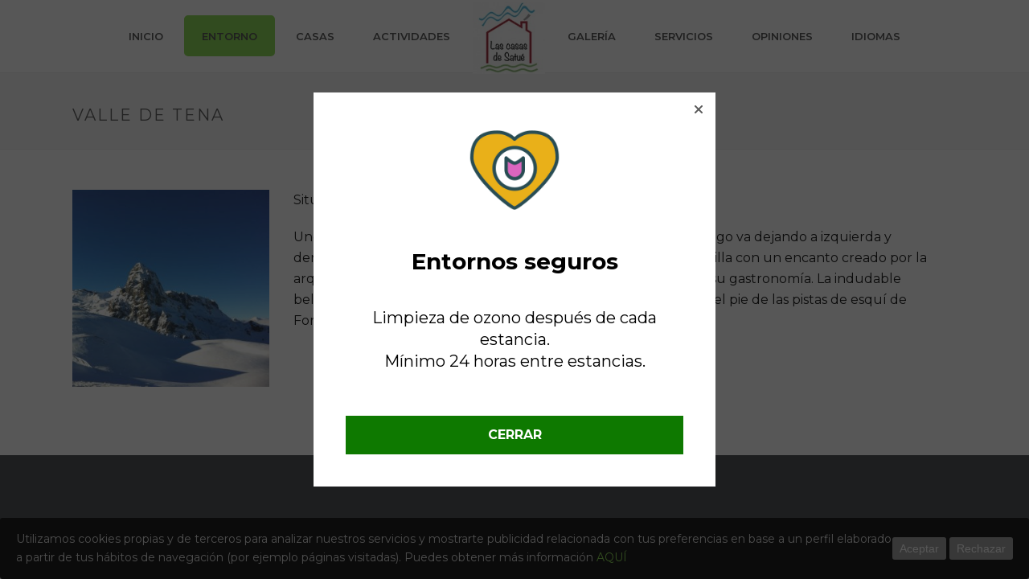

--- FILE ---
content_type: text/html; charset=UTF-8
request_url: https://www.lascasasdesatue.es/valle-de-tena/
body_size: 21265
content:
<!DOCTYPE html>
<html lang="es-ES" >
<head>
<meta charset="UTF-8" /><meta name="viewport" content="width=device-width, initial-scale=1.0, minimum-scale=1.0, maximum-scale=1.0, user-scalable=0" /><meta http-equiv="X-UA-Compatible" content="IE=edge,chrome=1" /><meta name="format-detection" content="telephone=no"><script type="text/javascript">var ajaxurl = "https://www.lascasasdesatue.es/wp-admin/admin-ajax.php";</script><meta name='robots' content='index, follow, max-image-preview:large, max-snippet:-1, max-video-preview:-1' />
<link rel="alternate" href="https://www.lascasasdesatue.es/valle-de-tena/" hreflang="es" />
<link rel="alternate" href="https://www.lascasasdesatue.es/en/tena-valley/" hreflang="en" />
<link rel="alternate" href="https://www.lascasasdesatue.es/fr/vallee-de-tena/" hreflang="fr" />
<style id="critical-path-css" type="text/css">
body,html{width:100%;height:100%;margin:0;padding:0}.page-preloader{top:0;left:0;z-index:999;position:fixed;height:100%;width:100%;text-align:center}.preloader-preview-area{animation-delay:-.2s;top:50%;-ms-transform:translateY(100%);transform:translateY(100%);margin-top:10px;max-height:calc(50% - 20px);opacity:1;width:100%;text-align:center;position:absolute}.preloader-logo{max-width:90%;top:50%;-ms-transform:translateY(-100%);transform:translateY(-100%);margin:-10px auto 0 auto;max-height:calc(50% - 20px);opacity:1;position:relative}.ball-pulse>div{width:15px;height:15px;border-radius:100%;margin:2px;animation-fill-mode:both;display:inline-block;animation:ball-pulse .75s infinite cubic-bezier(.2,.68,.18,1.08)}.ball-pulse>div:nth-child(1){animation-delay:-.36s}.ball-pulse>div:nth-child(2){animation-delay:-.24s}.ball-pulse>div:nth-child(3){animation-delay:-.12s}@keyframes ball-pulse{0%{transform:scale(1);opacity:1}45%{transform:scale(.1);opacity:.7}80%{transform:scale(1);opacity:1}}.ball-clip-rotate-pulse{position:relative;-ms-transform:translateY(-15px) translateX(-10px);transform:translateY(-15px) translateX(-10px);display:inline-block}.ball-clip-rotate-pulse>div{animation-fill-mode:both;position:absolute;top:0;left:0;border-radius:100%}.ball-clip-rotate-pulse>div:first-child{height:36px;width:36px;top:7px;left:-7px;animation:ball-clip-rotate-pulse-scale 1s 0s cubic-bezier(.09,.57,.49,.9) infinite}.ball-clip-rotate-pulse>div:last-child{position:absolute;width:50px;height:50px;left:-16px;top:-2px;background:0 0;border:2px solid;animation:ball-clip-rotate-pulse-rotate 1s 0s cubic-bezier(.09,.57,.49,.9) infinite;animation-duration:1s}@keyframes ball-clip-rotate-pulse-rotate{0%{transform:rotate(0) scale(1)}50%{transform:rotate(180deg) scale(.6)}100%{transform:rotate(360deg) scale(1)}}@keyframes ball-clip-rotate-pulse-scale{30%{transform:scale(.3)}100%{transform:scale(1)}}@keyframes square-spin{25%{transform:perspective(100px) rotateX(180deg) rotateY(0)}50%{transform:perspective(100px) rotateX(180deg) rotateY(180deg)}75%{transform:perspective(100px) rotateX(0) rotateY(180deg)}100%{transform:perspective(100px) rotateX(0) rotateY(0)}}.square-spin{display:inline-block}.square-spin>div{animation-fill-mode:both;width:50px;height:50px;animation:square-spin 3s 0s cubic-bezier(.09,.57,.49,.9) infinite}.cube-transition{position:relative;-ms-transform:translate(-25px,-25px);transform:translate(-25px,-25px);display:inline-block}.cube-transition>div{animation-fill-mode:both;width:15px;height:15px;position:absolute;top:-5px;left:-5px;animation:cube-transition 1.6s 0s infinite ease-in-out}.cube-transition>div:last-child{animation-delay:-.8s}@keyframes cube-transition{25%{transform:translateX(50px) scale(.5) rotate(-90deg)}50%{transform:translate(50px,50px) rotate(-180deg)}75%{transform:translateY(50px) scale(.5) rotate(-270deg)}100%{transform:rotate(-360deg)}}.ball-scale>div{border-radius:100%;margin:2px;animation-fill-mode:both;display:inline-block;height:60px;width:60px;animation:ball-scale 1s 0s ease-in-out infinite}@keyframes ball-scale{0%{transform:scale(0)}100%{transform:scale(1);opacity:0}}.line-scale>div{animation-fill-mode:both;display:inline-block;width:5px;height:50px;border-radius:2px;margin:2px}.line-scale>div:nth-child(1){animation:line-scale 1s -.5s infinite cubic-bezier(.2,.68,.18,1.08)}.line-scale>div:nth-child(2){animation:line-scale 1s -.4s infinite cubic-bezier(.2,.68,.18,1.08)}.line-scale>div:nth-child(3){animation:line-scale 1s -.3s infinite cubic-bezier(.2,.68,.18,1.08)}.line-scale>div:nth-child(4){animation:line-scale 1s -.2s infinite cubic-bezier(.2,.68,.18,1.08)}.line-scale>div:nth-child(5){animation:line-scale 1s -.1s infinite cubic-bezier(.2,.68,.18,1.08)}@keyframes line-scale{0%{transform:scaley(1)}50%{transform:scaley(.4)}100%{transform:scaley(1)}}.ball-scale-multiple{position:relative;-ms-transform:translateY(30px);transform:translateY(30px);display:inline-block}.ball-scale-multiple>div{border-radius:100%;animation-fill-mode:both;margin:2px;position:absolute;left:-30px;top:0;opacity:0;margin:0;width:50px;height:50px;animation:ball-scale-multiple 1s 0s linear infinite}.ball-scale-multiple>div:nth-child(2){animation-delay:-.2s}.ball-scale-multiple>div:nth-child(3){animation-delay:-.2s}@keyframes ball-scale-multiple{0%{transform:scale(0);opacity:0}5%{opacity:1}100%{transform:scale(1);opacity:0}}.ball-pulse-sync{display:inline-block}.ball-pulse-sync>div{width:15px;height:15px;border-radius:100%;margin:2px;animation-fill-mode:both;display:inline-block}.ball-pulse-sync>div:nth-child(1){animation:ball-pulse-sync .6s -.21s infinite ease-in-out}.ball-pulse-sync>div:nth-child(2){animation:ball-pulse-sync .6s -.14s infinite ease-in-out}.ball-pulse-sync>div:nth-child(3){animation:ball-pulse-sync .6s -70ms infinite ease-in-out}@keyframes ball-pulse-sync{33%{transform:translateY(10px)}66%{transform:translateY(-10px)}100%{transform:translateY(0)}}.transparent-circle{display:inline-block;border-top:.5em solid rgba(255,255,255,.2);border-right:.5em solid rgba(255,255,255,.2);border-bottom:.5em solid rgba(255,255,255,.2);border-left:.5em solid #fff;transform:translateZ(0);animation:transparent-circle 1.1s infinite linear;width:50px;height:50px;border-radius:50%}.transparent-circle:after{border-radius:50%;width:10em;height:10em}@keyframes transparent-circle{0%{transform:rotate(0)}100%{transform:rotate(360deg)}}.ball-spin-fade-loader{position:relative;top:-10px;left:-10px;display:inline-block}.ball-spin-fade-loader>div{width:15px;height:15px;border-radius:100%;margin:2px;animation-fill-mode:both;position:absolute;animation:ball-spin-fade-loader 1s infinite linear}.ball-spin-fade-loader>div:nth-child(1){top:25px;left:0;animation-delay:-.84s;-webkit-animation-delay:-.84s}.ball-spin-fade-loader>div:nth-child(2){top:17.05px;left:17.05px;animation-delay:-.72s;-webkit-animation-delay:-.72s}.ball-spin-fade-loader>div:nth-child(3){top:0;left:25px;animation-delay:-.6s;-webkit-animation-delay:-.6s}.ball-spin-fade-loader>div:nth-child(4){top:-17.05px;left:17.05px;animation-delay:-.48s;-webkit-animation-delay:-.48s}.ball-spin-fade-loader>div:nth-child(5){top:-25px;left:0;animation-delay:-.36s;-webkit-animation-delay:-.36s}.ball-spin-fade-loader>div:nth-child(6){top:-17.05px;left:-17.05px;animation-delay:-.24s;-webkit-animation-delay:-.24s}.ball-spin-fade-loader>div:nth-child(7){top:0;left:-25px;animation-delay:-.12s;-webkit-animation-delay:-.12s}.ball-spin-fade-loader>div:nth-child(8){top:17.05px;left:-17.05px;animation-delay:0s;-webkit-animation-delay:0s}@keyframes ball-spin-fade-loader{50%{opacity:.3;transform:scale(.4)}100%{opacity:1;transform:scale(1)}}		</style>
<!-- This site is optimized with the Yoast SEO plugin v20.10 - https://yoast.com/wordpress/plugins/seo/ -->
<title>Valle de Tena - Las Casas de Satué - Casas rurales en pirineo aragonés</title>
<meta name="description" content="Uno de los valles más bellos del Pirineo atravesado por el río Gallego, rodeado de pueblos como Panticosa, Sallent de Gallego o Tramacastilla." />
<link rel="canonical" href="https://www.lascasasdesatue.es/valle-de-tena/" />
<meta property="og:locale" content="es_ES" />
<meta property="og:locale:alternate" content="en_GB" />
<meta property="og:locale:alternate" content="fr_FR" />
<meta property="og:type" content="article" />
<meta property="og:title" content="Valle de Tena - Las Casas de Satué - Casas rurales en pirineo aragonés" />
<meta property="og:description" content="Uno de los valles más bellos del Pirineo atravesado por el río Gallego, rodeado de pueblos como Panticosa, Sallent de Gallego o Tramacastilla." />
<meta property="og:url" content="https://www.lascasasdesatue.es/valle-de-tena/" />
<meta property="og:site_name" content="Las Casas de Satué" />
<meta property="article:modified_time" content="2020-12-02T11:13:34+00:00" />
<meta property="og:image" content="https://www.lascasasdesatue.es/subidas/2012/12/2012-fotos-de-segundo-semestre-234.jpg" />
<meta property="og:image:width" content="800" />
<meta property="og:image:height" content="598" />
<meta property="og:image:type" content="image/jpeg" />
<meta name="twitter:card" content="summary_large_image" />
<meta name="twitter:label1" content="Tiempo de lectura" />
<meta name="twitter:data1" content="1 minuto" />
<script type="application/ld+json" class="yoast-schema-graph">{"@context":"https://schema.org","@graph":[{"@type":"WebPage","@id":"https://www.lascasasdesatue.es/valle-de-tena/","url":"https://www.lascasasdesatue.es/valle-de-tena/","name":"Valle de Tena - Las Casas de Satué - Casas rurales en pirineo aragonés","isPartOf":{"@id":"https://www.lascasasdesatue.es/#website"},"primaryImageOfPage":{"@id":"https://www.lascasasdesatue.es/valle-de-tena/#primaryimage"},"image":{"@id":"https://www.lascasasdesatue.es/valle-de-tena/#primaryimage"},"thumbnailUrl":"https://www.lascasasdesatue.es/subidas/2012/12/2012-fotos-de-segundo-semestre-234.jpg","datePublished":"2012-12-04T09:13:48+00:00","dateModified":"2020-12-02T11:13:34+00:00","description":"Uno de los valles más bellos del Pirineo atravesado por el río Gallego, rodeado de pueblos como Panticosa, Sallent de Gallego o Tramacastilla.","breadcrumb":{"@id":"https://www.lascasasdesatue.es/valle-de-tena/#breadcrumb"},"inLanguage":"es","potentialAction":[{"@type":"ReadAction","target":["https://www.lascasasdesatue.es/valle-de-tena/"]}]},{"@type":"ImageObject","inLanguage":"es","@id":"https://www.lascasasdesatue.es/valle-de-tena/#primaryimage","url":"https://www.lascasasdesatue.es/subidas/2012/12/2012-fotos-de-segundo-semestre-234.jpg","contentUrl":"https://www.lascasasdesatue.es/subidas/2012/12/2012-fotos-de-segundo-semestre-234.jpg","width":800,"height":598,"caption":"Estación esquí Formigal Anayet"},{"@type":"BreadcrumbList","@id":"https://www.lascasasdesatue.es/valle-de-tena/#breadcrumb","itemListElement":[{"@type":"ListItem","position":1,"name":"Inicio","item":"https://www.lascasasdesatue.es/"},{"@type":"ListItem","position":2,"name":"Valle de Tena"}]},{"@type":"WebSite","@id":"https://www.lascasasdesatue.es/#website","url":"https://www.lascasasdesatue.es/","name":"Las Casas de Satué","description":"Casas rurales del pirineo aragonés","publisher":{"@id":"https://www.lascasasdesatue.es/#organization"},"potentialAction":[{"@type":"SearchAction","target":{"@type":"EntryPoint","urlTemplate":"https://www.lascasasdesatue.es/?s={search_term_string}"},"query-input":"required name=search_term_string"}],"inLanguage":"es"},{"@type":"Organization","@id":"https://www.lascasasdesatue.es/#organization","name":"Las Casas de Satué","url":"https://www.lascasasdesatue.es/","logo":{"@type":"ImageObject","inLanguage":"es","@id":"https://www.lascasasdesatue.es/#/schema/logo/image/","url":"https://www.lascasasdesatue.es/subidas/2013/10/Logo4-e1386207572852.jpg","contentUrl":"https://www.lascasasdesatue.es/subidas/2013/10/Logo4-e1386207572852.jpg","width":"148","height":"148","caption":"Las Casas de Satué"},"image":{"@id":"https://www.lascasasdesatue.es/#/schema/logo/image/"}}]}</script>
<!-- / Yoast SEO plugin. -->
<link rel='dns-prefetch' href='//www.lascasasdesatue.es' />
<link rel='dns-prefetch' href='//www.googletagmanager.com' />
<link rel="alternate" type="application/rss+xml" title="Las Casas de Satué &raquo; Feed" href="https://www.lascasasdesatue.es/feed/" />
<link rel="alternate" type="application/rss+xml" title="Las Casas de Satué &raquo; Feed de los comentarios" href="https://www.lascasasdesatue.es/comments/feed/" />
<link rel="shortcut icon" href="https://www.lascasasdesatue.es/subidas/2013/10/Logo4-e1386207572852.jpg"  />
<link rel="apple-touch-icon-precomposed" href="https://www.lascasasdesatue.es/subidas/2013/10/Logo4-e1386207572852.jpg">
<link rel="apple-touch-icon-precomposed" sizes="114x114" href="https://www.lascasasdesatue.es/subidas/2013/10/Logo4-e1386207572852.jpg">
<link rel="apple-touch-icon-precomposed" sizes="72x72" href="https://www.lascasasdesatue.es/subidas/2013/10/Logo4-e1386207572852.jpg">
<link rel="apple-touch-icon-precomposed" sizes="144x144" href="https://www.lascasasdesatue.es/subidas/2013/10/Logo4-e1386207572852.jpg">
<link rel="alternate" type="application/rss+xml" title="Las Casas de Satué &raquo; Comentario Valle de Tena del feed" href="https://www.lascasasdesatue.es/valle-de-tena/feed/" />
<script type="text/javascript">window.abb = {};php = {};window.PHP = {};PHP.ajax = "https://www.lascasasdesatue.es/wp-admin/admin-ajax.php";PHP.wp_p_id = "5009";var mk_header_parallax, mk_banner_parallax, mk_page_parallax, mk_footer_parallax, mk_body_parallax;var mk_images_dir = "https://www.lascasasdesatue.es/satuetheme/assets/images",mk_theme_js_path = "https://www.lascasasdesatue.es/satuetheme/assets/js",mk_theme_dir = "https://www.lascasasdesatue.es/satuetheme",mk_captcha_placeholder = "Enter Captcha",mk_captcha_invalid_txt = "Invalid. Try again.",mk_captcha_correct_txt = "Captcha correct.",mk_responsive_nav_width = 1140,mk_vertical_header_back = "Volver",mk_vertical_header_anim = "1",mk_check_rtl = true,mk_grid_width = 1140,mk_ajax_search_option = "disable",mk_preloader_bg_color = "#fff",mk_accent_color = "#81d742",mk_go_to_top =  "true",mk_smooth_scroll =  "true",mk_preloader_bar_color = "#81d742",mk_preloader_logo = "";var mk_header_parallax = false,mk_banner_parallax = false,mk_footer_parallax = false,mk_body_parallax = false,mk_no_more_posts = "No More Posts",mk_typekit_id   = "",mk_google_fonts = ["Montserrat:100italic,200italic,300italic,400italic,500italic,600italic,700italic,800italic,900italic,100,200,300,400,500,600,700,800,900:latin-ext"],mk_global_lazyload = true;</script><!-- <link rel='stylesheet' id='wp-block-library-css' href='https://www.lascasasdesatue.es/inclusiones/css/dist/block-library/style.min.css?ver=6.2.2' type='text/css' media='all' /> -->
<link rel="stylesheet" type="text/css" href="//www.lascasasdesatue.es/contenido/cache/wpfc-minified/e58e3ci1/h6q7c.css" media="all"/>
<style id='wp-block-library-theme-inline-css' type='text/css'>
.wp-block-audio figcaption{color:#555;font-size:13px;text-align:center}.is-dark-theme .wp-block-audio figcaption{color:hsla(0,0%,100%,.65)}.wp-block-audio{margin:0 0 1em}.wp-block-code{border:1px solid #ccc;border-radius:4px;font-family:Menlo,Consolas,monaco,monospace;padding:.8em 1em}.wp-block-embed figcaption{color:#555;font-size:13px;text-align:center}.is-dark-theme .wp-block-embed figcaption{color:hsla(0,0%,100%,.65)}.wp-block-embed{margin:0 0 1em}.blocks-gallery-caption{color:#555;font-size:13px;text-align:center}.is-dark-theme .blocks-gallery-caption{color:hsla(0,0%,100%,.65)}.wp-block-image figcaption{color:#555;font-size:13px;text-align:center}.is-dark-theme .wp-block-image figcaption{color:hsla(0,0%,100%,.65)}.wp-block-image{margin:0 0 1em}.wp-block-pullquote{border-bottom:4px solid;border-top:4px solid;color:currentColor;margin-bottom:1.75em}.wp-block-pullquote cite,.wp-block-pullquote footer,.wp-block-pullquote__citation{color:currentColor;font-size:.8125em;font-style:normal;text-transform:uppercase}.wp-block-quote{border-left:.25em solid;margin:0 0 1.75em;padding-left:1em}.wp-block-quote cite,.wp-block-quote footer{color:currentColor;font-size:.8125em;font-style:normal;position:relative}.wp-block-quote.has-text-align-right{border-left:none;border-right:.25em solid;padding-left:0;padding-right:1em}.wp-block-quote.has-text-align-center{border:none;padding-left:0}.wp-block-quote.is-large,.wp-block-quote.is-style-large,.wp-block-quote.is-style-plain{border:none}.wp-block-search .wp-block-search__label{font-weight:700}.wp-block-search__button{border:1px solid #ccc;padding:.375em .625em}:where(.wp-block-group.has-background){padding:1.25em 2.375em}.wp-block-separator.has-css-opacity{opacity:.4}.wp-block-separator{border:none;border-bottom:2px solid;margin-left:auto;margin-right:auto}.wp-block-separator.has-alpha-channel-opacity{opacity:1}.wp-block-separator:not(.is-style-wide):not(.is-style-dots){width:100px}.wp-block-separator.has-background:not(.is-style-dots){border-bottom:none;height:1px}.wp-block-separator.has-background:not(.is-style-wide):not(.is-style-dots){height:2px}.wp-block-table{margin:0 0 1em}.wp-block-table td,.wp-block-table th{word-break:normal}.wp-block-table figcaption{color:#555;font-size:13px;text-align:center}.is-dark-theme .wp-block-table figcaption{color:hsla(0,0%,100%,.65)}.wp-block-video figcaption{color:#555;font-size:13px;text-align:center}.is-dark-theme .wp-block-video figcaption{color:hsla(0,0%,100%,.65)}.wp-block-video{margin:0 0 1em}.wp-block-template-part.has-background{margin-bottom:0;margin-top:0;padding:1.25em 2.375em}
</style>
<!-- <link rel='stylesheet' id='classic-theme-styles-css' href='https://www.lascasasdesatue.es/inclusiones/css/classic-themes.min.css?ver=6.2.2' type='text/css' media='all' /> -->
<link rel="stylesheet" type="text/css" href="//www.lascasasdesatue.es/contenido/cache/wpfc-minified/7z2wvx02/h6q7c.css" media="all"/>
<style id='global-styles-inline-css' type='text/css'>
body{--wp--preset--color--black: #000000;--wp--preset--color--cyan-bluish-gray: #abb8c3;--wp--preset--color--white: #ffffff;--wp--preset--color--pale-pink: #f78da7;--wp--preset--color--vivid-red: #cf2e2e;--wp--preset--color--luminous-vivid-orange: #ff6900;--wp--preset--color--luminous-vivid-amber: #fcb900;--wp--preset--color--light-green-cyan: #7bdcb5;--wp--preset--color--vivid-green-cyan: #00d084;--wp--preset--color--pale-cyan-blue: #8ed1fc;--wp--preset--color--vivid-cyan-blue: #0693e3;--wp--preset--color--vivid-purple: #9b51e0;--wp--preset--gradient--vivid-cyan-blue-to-vivid-purple: linear-gradient(135deg,rgba(6,147,227,1) 0%,rgb(155,81,224) 100%);--wp--preset--gradient--light-green-cyan-to-vivid-green-cyan: linear-gradient(135deg,rgb(122,220,180) 0%,rgb(0,208,130) 100%);--wp--preset--gradient--luminous-vivid-amber-to-luminous-vivid-orange: linear-gradient(135deg,rgba(252,185,0,1) 0%,rgba(255,105,0,1) 100%);--wp--preset--gradient--luminous-vivid-orange-to-vivid-red: linear-gradient(135deg,rgba(255,105,0,1) 0%,rgb(207,46,46) 100%);--wp--preset--gradient--very-light-gray-to-cyan-bluish-gray: linear-gradient(135deg,rgb(238,238,238) 0%,rgb(169,184,195) 100%);--wp--preset--gradient--cool-to-warm-spectrum: linear-gradient(135deg,rgb(74,234,220) 0%,rgb(151,120,209) 20%,rgb(207,42,186) 40%,rgb(238,44,130) 60%,rgb(251,105,98) 80%,rgb(254,248,76) 100%);--wp--preset--gradient--blush-light-purple: linear-gradient(135deg,rgb(255,206,236) 0%,rgb(152,150,240) 100%);--wp--preset--gradient--blush-bordeaux: linear-gradient(135deg,rgb(254,205,165) 0%,rgb(254,45,45) 50%,rgb(107,0,62) 100%);--wp--preset--gradient--luminous-dusk: linear-gradient(135deg,rgb(255,203,112) 0%,rgb(199,81,192) 50%,rgb(65,88,208) 100%);--wp--preset--gradient--pale-ocean: linear-gradient(135deg,rgb(255,245,203) 0%,rgb(182,227,212) 50%,rgb(51,167,181) 100%);--wp--preset--gradient--electric-grass: linear-gradient(135deg,rgb(202,248,128) 0%,rgb(113,206,126) 100%);--wp--preset--gradient--midnight: linear-gradient(135deg,rgb(2,3,129) 0%,rgb(40,116,252) 100%);--wp--preset--duotone--dark-grayscale: url('#wp-duotone-dark-grayscale');--wp--preset--duotone--grayscale: url('#wp-duotone-grayscale');--wp--preset--duotone--purple-yellow: url('#wp-duotone-purple-yellow');--wp--preset--duotone--blue-red: url('#wp-duotone-blue-red');--wp--preset--duotone--midnight: url('#wp-duotone-midnight');--wp--preset--duotone--magenta-yellow: url('#wp-duotone-magenta-yellow');--wp--preset--duotone--purple-green: url('#wp-duotone-purple-green');--wp--preset--duotone--blue-orange: url('#wp-duotone-blue-orange');--wp--preset--font-size--small: 13px;--wp--preset--font-size--medium: 20px;--wp--preset--font-size--large: 36px;--wp--preset--font-size--x-large: 42px;--wp--preset--spacing--20: 0.44rem;--wp--preset--spacing--30: 0.67rem;--wp--preset--spacing--40: 1rem;--wp--preset--spacing--50: 1.5rem;--wp--preset--spacing--60: 2.25rem;--wp--preset--spacing--70: 3.38rem;--wp--preset--spacing--80: 5.06rem;--wp--preset--shadow--natural: 6px 6px 9px rgba(0, 0, 0, 0.2);--wp--preset--shadow--deep: 12px 12px 50px rgba(0, 0, 0, 0.4);--wp--preset--shadow--sharp: 6px 6px 0px rgba(0, 0, 0, 0.2);--wp--preset--shadow--outlined: 6px 6px 0px -3px rgba(255, 255, 255, 1), 6px 6px rgba(0, 0, 0, 1);--wp--preset--shadow--crisp: 6px 6px 0px rgba(0, 0, 0, 1);}:where(.is-layout-flex){gap: 0.5em;}body .is-layout-flow > .alignleft{float: left;margin-inline-start: 0;margin-inline-end: 2em;}body .is-layout-flow > .alignright{float: right;margin-inline-start: 2em;margin-inline-end: 0;}body .is-layout-flow > .aligncenter{margin-left: auto !important;margin-right: auto !important;}body .is-layout-constrained > .alignleft{float: left;margin-inline-start: 0;margin-inline-end: 2em;}body .is-layout-constrained > .alignright{float: right;margin-inline-start: 2em;margin-inline-end: 0;}body .is-layout-constrained > .aligncenter{margin-left: auto !important;margin-right: auto !important;}body .is-layout-constrained > :where(:not(.alignleft):not(.alignright):not(.alignfull)){max-width: var(--wp--style--global--content-size);margin-left: auto !important;margin-right: auto !important;}body .is-layout-constrained > .alignwide{max-width: var(--wp--style--global--wide-size);}body .is-layout-flex{display: flex;}body .is-layout-flex{flex-wrap: wrap;align-items: center;}body .is-layout-flex > *{margin: 0;}:where(.wp-block-columns.is-layout-flex){gap: 2em;}.has-black-color{color: var(--wp--preset--color--black) !important;}.has-cyan-bluish-gray-color{color: var(--wp--preset--color--cyan-bluish-gray) !important;}.has-white-color{color: var(--wp--preset--color--white) !important;}.has-pale-pink-color{color: var(--wp--preset--color--pale-pink) !important;}.has-vivid-red-color{color: var(--wp--preset--color--vivid-red) !important;}.has-luminous-vivid-orange-color{color: var(--wp--preset--color--luminous-vivid-orange) !important;}.has-luminous-vivid-amber-color{color: var(--wp--preset--color--luminous-vivid-amber) !important;}.has-light-green-cyan-color{color: var(--wp--preset--color--light-green-cyan) !important;}.has-vivid-green-cyan-color{color: var(--wp--preset--color--vivid-green-cyan) !important;}.has-pale-cyan-blue-color{color: var(--wp--preset--color--pale-cyan-blue) !important;}.has-vivid-cyan-blue-color{color: var(--wp--preset--color--vivid-cyan-blue) !important;}.has-vivid-purple-color{color: var(--wp--preset--color--vivid-purple) !important;}.has-black-background-color{background-color: var(--wp--preset--color--black) !important;}.has-cyan-bluish-gray-background-color{background-color: var(--wp--preset--color--cyan-bluish-gray) !important;}.has-white-background-color{background-color: var(--wp--preset--color--white) !important;}.has-pale-pink-background-color{background-color: var(--wp--preset--color--pale-pink) !important;}.has-vivid-red-background-color{background-color: var(--wp--preset--color--vivid-red) !important;}.has-luminous-vivid-orange-background-color{background-color: var(--wp--preset--color--luminous-vivid-orange) !important;}.has-luminous-vivid-amber-background-color{background-color: var(--wp--preset--color--luminous-vivid-amber) !important;}.has-light-green-cyan-background-color{background-color: var(--wp--preset--color--light-green-cyan) !important;}.has-vivid-green-cyan-background-color{background-color: var(--wp--preset--color--vivid-green-cyan) !important;}.has-pale-cyan-blue-background-color{background-color: var(--wp--preset--color--pale-cyan-blue) !important;}.has-vivid-cyan-blue-background-color{background-color: var(--wp--preset--color--vivid-cyan-blue) !important;}.has-vivid-purple-background-color{background-color: var(--wp--preset--color--vivid-purple) !important;}.has-black-border-color{border-color: var(--wp--preset--color--black) !important;}.has-cyan-bluish-gray-border-color{border-color: var(--wp--preset--color--cyan-bluish-gray) !important;}.has-white-border-color{border-color: var(--wp--preset--color--white) !important;}.has-pale-pink-border-color{border-color: var(--wp--preset--color--pale-pink) !important;}.has-vivid-red-border-color{border-color: var(--wp--preset--color--vivid-red) !important;}.has-luminous-vivid-orange-border-color{border-color: var(--wp--preset--color--luminous-vivid-orange) !important;}.has-luminous-vivid-amber-border-color{border-color: var(--wp--preset--color--luminous-vivid-amber) !important;}.has-light-green-cyan-border-color{border-color: var(--wp--preset--color--light-green-cyan) !important;}.has-vivid-green-cyan-border-color{border-color: var(--wp--preset--color--vivid-green-cyan) !important;}.has-pale-cyan-blue-border-color{border-color: var(--wp--preset--color--pale-cyan-blue) !important;}.has-vivid-cyan-blue-border-color{border-color: var(--wp--preset--color--vivid-cyan-blue) !important;}.has-vivid-purple-border-color{border-color: var(--wp--preset--color--vivid-purple) !important;}.has-vivid-cyan-blue-to-vivid-purple-gradient-background{background: var(--wp--preset--gradient--vivid-cyan-blue-to-vivid-purple) !important;}.has-light-green-cyan-to-vivid-green-cyan-gradient-background{background: var(--wp--preset--gradient--light-green-cyan-to-vivid-green-cyan) !important;}.has-luminous-vivid-amber-to-luminous-vivid-orange-gradient-background{background: var(--wp--preset--gradient--luminous-vivid-amber-to-luminous-vivid-orange) !important;}.has-luminous-vivid-orange-to-vivid-red-gradient-background{background: var(--wp--preset--gradient--luminous-vivid-orange-to-vivid-red) !important;}.has-very-light-gray-to-cyan-bluish-gray-gradient-background{background: var(--wp--preset--gradient--very-light-gray-to-cyan-bluish-gray) !important;}.has-cool-to-warm-spectrum-gradient-background{background: var(--wp--preset--gradient--cool-to-warm-spectrum) !important;}.has-blush-light-purple-gradient-background{background: var(--wp--preset--gradient--blush-light-purple) !important;}.has-blush-bordeaux-gradient-background{background: var(--wp--preset--gradient--blush-bordeaux) !important;}.has-luminous-dusk-gradient-background{background: var(--wp--preset--gradient--luminous-dusk) !important;}.has-pale-ocean-gradient-background{background: var(--wp--preset--gradient--pale-ocean) !important;}.has-electric-grass-gradient-background{background: var(--wp--preset--gradient--electric-grass) !important;}.has-midnight-gradient-background{background: var(--wp--preset--gradient--midnight) !important;}.has-small-font-size{font-size: var(--wp--preset--font-size--small) !important;}.has-medium-font-size{font-size: var(--wp--preset--font-size--medium) !important;}.has-large-font-size{font-size: var(--wp--preset--font-size--large) !important;}.has-x-large-font-size{font-size: var(--wp--preset--font-size--x-large) !important;}
.wp-block-navigation a:where(:not(.wp-element-button)){color: inherit;}
:where(.wp-block-columns.is-layout-flex){gap: 2em;}
.wp-block-pullquote{font-size: 1.5em;line-height: 1.6;}
</style>
<!-- <link rel='stylesheet' id='cookie-consent-style-css' href='https://www.lascasasdesatue.es/componentes/click-datos-lopd/assets/css/style.css?ver=6.2.2' type='text/css' media='all' /> -->
<!-- <link rel='stylesheet' id='contact-form-7-css' href='https://www.lascasasdesatue.es/componentes/contact-form-7/includes/css/styles.css?ver=5.7.7' type='text/css' media='all' /> -->
<!-- <link rel='stylesheet' id='hb-front-end-style-css' href='https://www.lascasasdesatue.es/componentes/hbook/front-end/css/hbook.css?ver=2.0.12' type='text/css' media='all' /> -->
<!-- <link rel='stylesheet' id='rs-plugin-settings-css' href='https://www.lascasasdesatue.es/componentes/revslider/public/assets/css/rs6.css?ver=6.2.21' type='text/css' media='all' /> -->
<link rel="stylesheet" type="text/css" href="//www.lascasasdesatue.es/contenido/cache/wpfc-minified/m9jc3uqt/h6q7c.css" media="all"/>
<style id='rs-plugin-settings-inline-css' type='text/css'>
#rs-demo-id {}
</style>
<!-- <link rel='stylesheet' id='wp-review-slider-pro-public_combine-css' href='https://www.lascasasdesatue.es/componentes/wp-google-places-review-slider/public/css/wprev-public_combine.css?ver=12.5' type='text/css' media='all' /> -->
<!-- <link rel='stylesheet' id='core-styles-css' href='https://www.lascasasdesatue.es/satuetheme/assets/stylesheet/core-styles.6.8.0.css?ver=1603911057' type='text/css' media='all' /> -->
<link rel="stylesheet" type="text/css" href="//www.lascasasdesatue.es/contenido/cache/wpfc-minified/7jqaew15/h6q7c.css" media="all"/>
<style id='core-styles-inline-css' type='text/css'>
#wpadminbar {
-webkit-backface-visibility: hidden;
backface-visibility: hidden;
-webkit-perspective: 1000;
-ms-perspective: 1000;
perspective: 1000;
-webkit-transform: translateZ(0px);
-ms-transform: translateZ(0px);
transform: translateZ(0px);
}
@media screen and (max-width: 600px) {
#wpadminbar {
position: fixed !important;
}
}
</style>
<!-- <link rel='stylesheet' id='components-full-css' href='https://www.lascasasdesatue.es/satuetheme/assets/stylesheet/components-full.6.8.0.css?ver=1603911057' type='text/css' media='all' /> -->
<link rel="stylesheet" type="text/css" href="//www.lascasasdesatue.es/contenido/cache/wpfc-minified/fgjbn145/h6q7c.css" media="all"/>
<style id='components-full-inline-css' type='text/css'>
body
{
background-color:#fff;
}
.hb-custom-header #mk-page-introduce,
.mk-header
{
background-color:#f7f7f7;background-size: cover;-webkit-background-size: cover;-moz-background-size: cover;
}
.hb-custom-header > div,
.mk-header-bg
{
background-color:#fff;
}
.mk-classic-nav-bg
{
background-color:#fff;
}
.master-holder-bg
{
background-color:#fff;
}
#mk-footer
{
background-color:#3d4045;
}
#mk-boxed-layout
{
-webkit-box-shadow: 0 0 px rgba(0, 0, 0, );
-moz-box-shadow: 0 0 px rgba(0, 0, 0, );
box-shadow: 0 0 px rgba(0, 0, 0, );
}
.mk-news-tab .mk-tabs-tabs .is-active a,
.mk-fancy-title.pattern-style span,
.mk-fancy-title.pattern-style.color-gradient span:after,
.page-bg-color
{
background-color: #fff;
}
.page-title
{
font-size: 20px;
color: #4d4d4d;
text-transform: uppercase;
font-weight: 400;
letter-spacing: 2px;
}
.page-subtitle
{
font-size: 14px;
line-height: 100%;
color: #a3a3a3;
font-size: 14px;
text-transform: none;
}
.mk-header
{
border-bottom:1px solid #ededed;
}
.header-style-1 .mk-header-padding-wrapper,
.header-style-2 .mk-header-padding-wrapper,
.header-style-3 .mk-header-padding-wrapper {
padding-top:91px;
}
.mk-process-steps[max-width~="950px"] ul::before {
display: none !important;
}
.mk-process-steps[max-width~="950px"] li {
margin-bottom: 30px !important;
width: 100% !important;
text-align: center;
}
.mk-event-countdown-ul[max-width~="750px"] li {
width: 90%;
display: block;
margin: 0 auto 15px;
}
body { font-family: Montserrat } 
@font-face {
font-family: 'star';
src: url('https://www.lascasasdesatue.es/satuetheme/assets/stylesheet/fonts/star/font.eot');
src: url('https://www.lascasasdesatue.es/satuetheme/assets/stylesheet/fonts/star/font.eot?#iefix') format('embedded-opentype'),
url('https://www.lascasasdesatue.es/satuetheme/assets/stylesheet/fonts/star/font.woff') format('woff'),
url('https://www.lascasasdesatue.es/satuetheme/assets/stylesheet/fonts/star/font.ttf') format('truetype'),
url('https://www.lascasasdesatue.es/satuetheme/assets/stylesheet/fonts/star/font.svg#star') format('svg');
font-weight: normal;
font-style: normal;
}
@font-face {
font-family: 'WooCommerce';
src: url('https://www.lascasasdesatue.es/satuetheme/assets/stylesheet/fonts/woocommerce/font.eot');
src: url('https://www.lascasasdesatue.es/satuetheme/assets/stylesheet/fonts/woocommerce/font.eot?#iefix') format('embedded-opentype'),
url('https://www.lascasasdesatue.es/satuetheme/assets/stylesheet/fonts/woocommerce/font.woff') format('woff'),
url('https://www.lascasasdesatue.es/satuetheme/assets/stylesheet/fonts/woocommerce/font.ttf') format('truetype'),
url('https://www.lascasasdesatue.es/satuetheme/assets/stylesheet/fonts/woocommerce/font.svg#WooCommerce') format('svg');
font-weight: normal;
font-style: normal;
}title.fancybox-title-float-wrap {
display: none !important;
}
span.child {
display: none !important;
}
a {
color: #81d742 !important;
}
.main-navigation-ul > li.menu-item > a.menu-item-link {
color: #444444 !important;
}
.main-navigation-ul>li.no-mega-menu ul.sub-menu li.menu-item a.menu-item-link {
color: #ffffff !important;
}
.nodesktop {
display: none !important;
}
.mk-header-right {
display: inherit !important;
}
.single-post .mk-blog-author {
display: none;
}
.single-post time.mk-post-date {
display: none;
}
.mk-fancy-title {
padding-top: 20px !important;
}
li .s2 {
font-size: 16px !important;
}
ul li {
padding-bottom: 5px;
}
.vc_btn3-color-green {
color: #fff !important;
font-weight: 700;
}
@media only screen and (max-width: 1024px) {
.nodesktop {
display: inherit !important;
}
.mk-header-right {
display: none !important;
}
}
</style>
<!-- <link rel='stylesheet' id='mkhb-render-css' href='https://www.lascasasdesatue.es/satuetheme/header-builder/includes/assets/css/mkhb-render.css?ver=6.8.0' type='text/css' media='all' /> -->
<!-- <link rel='stylesheet' id='mkhb-row-css' href='https://www.lascasasdesatue.es/satuetheme/header-builder/includes/assets/css/mkhb-row.css?ver=6.8.0' type='text/css' media='all' /> -->
<!-- <link rel='stylesheet' id='mkhb-column-css' href='https://www.lascasasdesatue.es/satuetheme/header-builder/includes/assets/css/mkhb-column.css?ver=6.8.0' type='text/css' media='all' /> -->
<!-- <link rel='stylesheet' id='js_composer_front-css' href='https://www.lascasasdesatue.es/componentes/js_composer_theme/assets/css/js_composer.min.css?ver=6.4.1' type='text/css' media='all' /> -->
<!-- <link rel='stylesheet' id='theme-options-css' href='https://www.lascasasdesatue.es/subidas/mk_assets/theme-options-production-1685892142.css?ver=1685892128' type='text/css' media='all' /> -->
<!-- <link rel='stylesheet' id='jupiter-donut-shortcodes-css' href='https://www.lascasasdesatue.es/componentes/jupiter-donut/assets/css/shortcodes-styles.min.css?ver=1.1.0' type='text/css' media='all' /> -->
<link rel="stylesheet" type="text/css" href="//www.lascasasdesatue.es/contenido/cache/wpfc-minified/dg3qodxf/h6q7c.css" media="all"/>
<script src='//www.lascasasdesatue.es/contenido/cache/wpfc-minified/jokuyk0t/h6q7c.js' type="text/javascript"></script>
<!-- <script type='text/javascript' data-noptimize='' data-no-minify='' src='https://www.lascasasdesatue.es/satuetheme/assets/js/plugins/wp-enqueue/webfontloader.js?ver=6.2.2' id='mk-webfontloader-js'></script> -->
<script type='text/javascript' id='mk-webfontloader-js-after'>
WebFontConfig = {
timeout: 2000
}
if ( mk_typekit_id.length > 0 ) {
WebFontConfig.typekit = {
id: mk_typekit_id
}
}
if ( mk_google_fonts.length > 0 ) {
WebFontConfig.google = {
families:  mk_google_fonts
}
}
if ( (mk_google_fonts.length > 0 || mk_typekit_id.length > 0) && navigator.userAgent.indexOf("Speed Insights") == -1) {
WebFont.load( WebFontConfig );
}
</script>
<script src='//www.lascasasdesatue.es/contenido/cache/wpfc-minified/7auwkscg/h6q7c.js' type="text/javascript"></script>
<!-- <script type='text/javascript' src='//www.lascasasdesatue.es/componentes/wp-hide-security-enhancer/assets/js/devtools-detect.js?ver=6.2.2' id='devtools-detect-js'></script> -->
<!-- <script type='text/javascript' src='https://www.lascasasdesatue.es/inclusiones/js/jquery/jquery.min.js?ver=3.6.4' id='jquery-core-js'></script> -->
<!-- <script type='text/javascript' src='https://www.lascasasdesatue.es/inclusiones/js/jquery/jquery-migrate.min.js?ver=3.4.0' id='jquery-migrate-js'></script> -->
<!-- <script type='text/javascript' src='https://www.lascasasdesatue.es/componentes/revslider/public/assets/js/rbtools.min.js?ver=6.2.21' id='tp-tools-js'></script> -->
<!-- <script type='text/javascript' src='https://www.lascasasdesatue.es/componentes/revslider/public/assets/js/rs6.min.js?ver=6.2.21' id='revmin-js'></script> -->
<!-- Fragmento de código de Google Analytics añadido por Site Kit -->
<script type='text/javascript' src='https://www.googletagmanager.com/gtag/js?id=UA-1497914-13' id='google_gtagjs-js' async></script>
<script type='text/javascript' id='google_gtagjs-js-after'>
window.dataLayer = window.dataLayer || [];function gtag(){dataLayer.push(arguments);}
gtag('set', 'linker', {"domains":["www.lascasasdesatue.es"]} );
gtag("js", new Date());
gtag("set", "developer_id.dZTNiMT", true);
gtag("config", "UA-1497914-13", {"anonymize_ip":true});
gtag("config", "G-S489MYGR33");
</script>
<!-- Final del fragmento de código de Google Analytics añadido por Site Kit -->
<link rel="https://api.w.org/" href="https://www.lascasasdesatue.es/wp-json/" /><link rel="alternate" type="application/json" href="https://www.lascasasdesatue.es/wp-json/wp/v2/pages/5009" /><link rel="EditURI" type="application/rsd+xml" title="RSD" href="https://www.lascasasdesatue.es/xmlrpc.php?rsd" />
<link rel="wlwmanifest" type="application/wlwmanifest+xml" href="https://www.lascasasdesatue.es/inclusiones/wlwmanifest.xml" />
<link rel="alternate" type="application/json+oembed" href="https://www.lascasasdesatue.es/wp-json/oembed/1.0/embed?url=https%3A%2F%2Fwww.lascasasdesatue.es%2Fvalle-de-tena%2F" />
<link rel="alternate" type="text/xml+oembed" href="https://www.lascasasdesatue.es/wp-json/oembed/1.0/embed?url=https%3A%2F%2Fwww.lascasasdesatue.es%2Fvalle-de-tena%2F&#038;format=xml" />
<style id="cdlopd-css" type="text/css" media="screen">
#catapult-cookie-bar {
box-sizing: border-box;
max-height: 0;
opacity: 0;
z-index: 99999;
overflow: hidden;
color: #ddd;
position: fixed;
left: 0;
bottom: 0;
width: 100%;
background-color: #000000;
border-style: solid;
border-width: px;
border-color: ;
}
#catapult-cookie-bar a {
color: #ccc;
}
#catapult-cookie-bar .x_close span {
background-color: ;
}
button#catapultCookieAceptar {
background:#999999;
color: #ffffff;
border: 0; padding: 6px 9px; border-radius: 3px;
}
button#catapultCookieRechazar {
background:#999999;
color: #ffffff;
border: 0; padding: 6px 9px; border-radius: 3px;
}
#catapult-cookie-bar h3 {
color: #ddd;
}
.has-cookie-bar #catapult-cookie-bar {
opacity: 1;
max-height: 999px;
min-height: 30px;
}</style>				<style type="text/css">.hb-accom-list { max-width: 800px; }</style>
<style type="text/css">.hb-booking-details-form { max-width: 800px; }</style>
<style type="text/css">.hb-booking-search-form, .hb-accom-list, .hb-booking-details-form { margin: 0 auto; }</style>
<style type="text/css">.hb-datepick-popup-wrapper, .hb-datepick-wrapper { background: #ffffff; }.hb-day-available, .hb-day-taken-start, .hb-day-taken-end, .hb-avail-caption-available { background: #ffffff; }.hb-dp-day-past, .hb-dp-day-closed, .hb-dp-day-not-selectable, .hb-dp-day-past.hb-day-taken-start:before, .hb-dp-day-past.hb-day-taken-end:before, .hb-dp-day-past.hb-day-fully-taken,.hb-dp-day-closed.hb-day-taken-start:before, .hb-dp-day-closed.hb-day-taken-end:before, .hb-dp-day-closed.hb-day-fully-taken { background: #dddddd; }.hb-dp-day-past, .hb-dp-day-closed, .hb-dp-day-not-selectable, .hb-dp-day-no-check-in { color: #888888; }.hb-dp-day-check-in, .hb-dp-day-check-out { background: #ccf7cc; }.hb-day-taken-start:before, .hb-day-taken-end:before, .hb-day-fully-taken, .hb-avail-caption-occupied { background: #f7d7dc; }.hb-dp-cmd-wrapper a, .hb-dp-cmd-close, .hb-people-popup-wrapper-close { background: #333333; }.hb-dp-cmd-wrapper a:hover, .hb-dp-cmd-close:hover, .hb-people-popup-wrapper-close:hover { background: #6f6f6f; }.hb-dp-cmd-wrapper a.hb-dp-disabled { background: #aaaaaa; }.hb-dp-cmd-wrapper a, .hb-dp-cmd-wrapper a:hover, a.hb-dp-cmd-close, a.hb-dp-cmd-close:hover, a.hb-people-popup-wrapper-close, a.hb-people-popup-wrapper-close:hover { color: #ffffff; }.hb-dp-multi .hb-dp-month:not(.first), .hb-dp-month-row + .hb-dp-month-row, .hb-datepick-legend { border-color: #cccccc; }.hb-datepick-popup-wrapper { box-shadow: 0 0 30px rgba(0,0,0,0.33), 0 0 3px rgba(0,0,0,0.2); }.hb-availability-calendar .hb-datepick-wrapper { box-shadow: 0 0 4px rgba(0,0,0,0.5); }.hb-people-popup-wrapper { box-shadow: 0 0 30px rgba(0,0,0,0.33), 0 0 3px rgba(0,0,0,0.2); }.hb-people-popup-wrapper { background: #ffffff; }</style><meta itemprop="author" content="c0nicienta" /><meta itemprop="datePublished" content="04/12/2012" /><meta itemprop="dateModified" content="02/12/2020" /><meta itemprop="publisher" content="Las Casas de Satué" /><script> var isTest = false; </script>
<!-- Fragmento de código de Google Tag Manager añadido por Site Kit -->
<script type="text/javascript">
( function( w, d, s, l, i ) {
w[l] = w[l] || [];
w[l].push( {'gtm.start': new Date().getTime(), event: 'gtm.js'} );
var f = d.getElementsByTagName( s )[0],
j = d.createElement( s ), dl = l != 'dataLayer' ? '&l=' + l : '';
j.async = true;
j.src = 'https://www.googletagmanager.com/gtm.js?id=' + i + dl;
f.parentNode.insertBefore( j, f );
} )( window, document, 'script', 'dataLayer', 'GTM-MHC3BSX' );
</script>
<!-- Final del fragmento de código de Google Tag Manager añadido por Site Kit -->
<script type="text/javascript">function setREVStartSize(e){
//window.requestAnimationFrame(function() {				 
window.RSIW = window.RSIW===undefined ? window.innerWidth : window.RSIW;	
window.RSIH = window.RSIH===undefined ? window.innerHeight : window.RSIH;	
try {								
var pw = document.getElementById(e.c).parentNode.offsetWidth,
newh;
pw = pw===0 || isNaN(pw) ? window.RSIW : pw;
e.tabw = e.tabw===undefined ? 0 : parseInt(e.tabw);
e.thumbw = e.thumbw===undefined ? 0 : parseInt(e.thumbw);
e.tabh = e.tabh===undefined ? 0 : parseInt(e.tabh);
e.thumbh = e.thumbh===undefined ? 0 : parseInt(e.thumbh);
e.tabhide = e.tabhide===undefined ? 0 : parseInt(e.tabhide);
e.thumbhide = e.thumbhide===undefined ? 0 : parseInt(e.thumbhide);
e.mh = e.mh===undefined || e.mh=="" || e.mh==="auto" ? 0 : parseInt(e.mh,0);		
if(e.layout==="fullscreen" || e.l==="fullscreen") 						
newh = Math.max(e.mh,window.RSIH);					
else{					
e.gw = Array.isArray(e.gw) ? e.gw : [e.gw];
for (var i in e.rl) if (e.gw[i]===undefined || e.gw[i]===0) e.gw[i] = e.gw[i-1];					
e.gh = e.el===undefined || e.el==="" || (Array.isArray(e.el) && e.el.length==0)? e.gh : e.el;
e.gh = Array.isArray(e.gh) ? e.gh : [e.gh];
for (var i in e.rl) if (e.gh[i]===undefined || e.gh[i]===0) e.gh[i] = e.gh[i-1];
var nl = new Array(e.rl.length),
ix = 0,						
sl;					
e.tabw = e.tabhide>=pw ? 0 : e.tabw;
e.thumbw = e.thumbhide>=pw ? 0 : e.thumbw;
e.tabh = e.tabhide>=pw ? 0 : e.tabh;
e.thumbh = e.thumbhide>=pw ? 0 : e.thumbh;					
for (var i in e.rl) nl[i] = e.rl[i]<window.RSIW ? 0 : e.rl[i];
sl = nl[0];									
for (var i in nl) if (sl>nl[i] && nl[i]>0) { sl = nl[i]; ix=i;}															
var m = pw>(e.gw[ix]+e.tabw+e.thumbw) ? 1 : (pw-(e.tabw+e.thumbw)) / (e.gw[ix]);					
newh =  (e.gh[ix] * m) + (e.tabh + e.thumbh);
}				
if(window.rs_init_css===undefined) window.rs_init_css = document.head.appendChild(document.createElement("style"));					
document.getElementById(e.c).height = newh+"px";
window.rs_init_css.innerHTML += "#"+e.c+"_wrapper { height: "+newh+"px }";				
} catch(e){
console.log("Failure at Presize of Slider:" + e)
}					   
//});
};</script>
<noscript><style> .wpb_animate_when_almost_visible { opacity: 1; }</style></noscript>	</head>
<body data-rsssl=1 class="page-template-default page page-id-5009 wpb-js-composer js-comp-ver-6.4.1 vc_responsive" itemscope="itemscope" itemtype="https://schema.org/WebPage"  data-adminbar="">
<!-- Fragmento de código de Google Tag Manager (noscript) añadido por Site Kit -->
<noscript>
<iframe src="https://www.googletagmanager.com/ns.html?id=GTM-MHC3BSX" height="0" width="0" style="display:none;visibility:hidden"></iframe>
</noscript>
<!-- Final del fragmento de código de Google Tag Manager (noscript) añadido por Site Kit -->
<svg xmlns="http://www.w3.org/2000/svg" viewBox="0 0 0 0" width="0" height="0" focusable="false" role="none" style="visibility: hidden; position: absolute; left: -9999px; overflow: hidden;" ><defs><filter id="wp-duotone-dark-grayscale"><feColorMatrix color-interpolation-filters="sRGB" type="matrix" values=" .299 .587 .114 0 0 .299 .587 .114 0 0 .299 .587 .114 0 0 .299 .587 .114 0 0 " /><feComponentTransfer color-interpolation-filters="sRGB" ><feFuncR type="table" tableValues="0 0.49803921568627" /><feFuncG type="table" tableValues="0 0.49803921568627" /><feFuncB type="table" tableValues="0 0.49803921568627" /><feFuncA type="table" tableValues="1 1" /></feComponentTransfer><feComposite in2="SourceGraphic" operator="in" /></filter></defs></svg><svg xmlns="http://www.w3.org/2000/svg" viewBox="0 0 0 0" width="0" height="0" focusable="false" role="none" style="visibility: hidden; position: absolute; left: -9999px; overflow: hidden;" ><defs><filter id="wp-duotone-grayscale"><feColorMatrix color-interpolation-filters="sRGB" type="matrix" values=" .299 .587 .114 0 0 .299 .587 .114 0 0 .299 .587 .114 0 0 .299 .587 .114 0 0 " /><feComponentTransfer color-interpolation-filters="sRGB" ><feFuncR type="table" tableValues="0 1" /><feFuncG type="table" tableValues="0 1" /><feFuncB type="table" tableValues="0 1" /><feFuncA type="table" tableValues="1 1" /></feComponentTransfer><feComposite in2="SourceGraphic" operator="in" /></filter></defs></svg><svg xmlns="http://www.w3.org/2000/svg" viewBox="0 0 0 0" width="0" height="0" focusable="false" role="none" style="visibility: hidden; position: absolute; left: -9999px; overflow: hidden;" ><defs><filter id="wp-duotone-purple-yellow"><feColorMatrix color-interpolation-filters="sRGB" type="matrix" values=" .299 .587 .114 0 0 .299 .587 .114 0 0 .299 .587 .114 0 0 .299 .587 .114 0 0 " /><feComponentTransfer color-interpolation-filters="sRGB" ><feFuncR type="table" tableValues="0.54901960784314 0.98823529411765" /><feFuncG type="table" tableValues="0 1" /><feFuncB type="table" tableValues="0.71764705882353 0.25490196078431" /><feFuncA type="table" tableValues="1 1" /></feComponentTransfer><feComposite in2="SourceGraphic" operator="in" /></filter></defs></svg><svg xmlns="http://www.w3.org/2000/svg" viewBox="0 0 0 0" width="0" height="0" focusable="false" role="none" style="visibility: hidden; position: absolute; left: -9999px; overflow: hidden;" ><defs><filter id="wp-duotone-blue-red"><feColorMatrix color-interpolation-filters="sRGB" type="matrix" values=" .299 .587 .114 0 0 .299 .587 .114 0 0 .299 .587 .114 0 0 .299 .587 .114 0 0 " /><feComponentTransfer color-interpolation-filters="sRGB" ><feFuncR type="table" tableValues="0 1" /><feFuncG type="table" tableValues="0 0.27843137254902" /><feFuncB type="table" tableValues="0.5921568627451 0.27843137254902" /><feFuncA type="table" tableValues="1 1" /></feComponentTransfer><feComposite in2="SourceGraphic" operator="in" /></filter></defs></svg><svg xmlns="http://www.w3.org/2000/svg" viewBox="0 0 0 0" width="0" height="0" focusable="false" role="none" style="visibility: hidden; position: absolute; left: -9999px; overflow: hidden;" ><defs><filter id="wp-duotone-midnight"><feColorMatrix color-interpolation-filters="sRGB" type="matrix" values=" .299 .587 .114 0 0 .299 .587 .114 0 0 .299 .587 .114 0 0 .299 .587 .114 0 0 " /><feComponentTransfer color-interpolation-filters="sRGB" ><feFuncR type="table" tableValues="0 0" /><feFuncG type="table" tableValues="0 0.64705882352941" /><feFuncB type="table" tableValues="0 1" /><feFuncA type="table" tableValues="1 1" /></feComponentTransfer><feComposite in2="SourceGraphic" operator="in" /></filter></defs></svg><svg xmlns="http://www.w3.org/2000/svg" viewBox="0 0 0 0" width="0" height="0" focusable="false" role="none" style="visibility: hidden; position: absolute; left: -9999px; overflow: hidden;" ><defs><filter id="wp-duotone-magenta-yellow"><feColorMatrix color-interpolation-filters="sRGB" type="matrix" values=" .299 .587 .114 0 0 .299 .587 .114 0 0 .299 .587 .114 0 0 .299 .587 .114 0 0 " /><feComponentTransfer color-interpolation-filters="sRGB" ><feFuncR type="table" tableValues="0.78039215686275 1" /><feFuncG type="table" tableValues="0 0.94901960784314" /><feFuncB type="table" tableValues="0.35294117647059 0.47058823529412" /><feFuncA type="table" tableValues="1 1" /></feComponentTransfer><feComposite in2="SourceGraphic" operator="in" /></filter></defs></svg><svg xmlns="http://www.w3.org/2000/svg" viewBox="0 0 0 0" width="0" height="0" focusable="false" role="none" style="visibility: hidden; position: absolute; left: -9999px; overflow: hidden;" ><defs><filter id="wp-duotone-purple-green"><feColorMatrix color-interpolation-filters="sRGB" type="matrix" values=" .299 .587 .114 0 0 .299 .587 .114 0 0 .299 .587 .114 0 0 .299 .587 .114 0 0 " /><feComponentTransfer color-interpolation-filters="sRGB" ><feFuncR type="table" tableValues="0.65098039215686 0.40392156862745" /><feFuncG type="table" tableValues="0 1" /><feFuncB type="table" tableValues="0.44705882352941 0.4" /><feFuncA type="table" tableValues="1 1" /></feComponentTransfer><feComposite in2="SourceGraphic" operator="in" /></filter></defs></svg><svg xmlns="http://www.w3.org/2000/svg" viewBox="0 0 0 0" width="0" height="0" focusable="false" role="none" style="visibility: hidden; position: absolute; left: -9999px; overflow: hidden;" ><defs><filter id="wp-duotone-blue-orange"><feColorMatrix color-interpolation-filters="sRGB" type="matrix" values=" .299 .587 .114 0 0 .299 .587 .114 0 0 .299 .587 .114 0 0 .299 .587 .114 0 0 " /><feComponentTransfer color-interpolation-filters="sRGB" ><feFuncR type="table" tableValues="0.098039215686275 1" /><feFuncG type="table" tableValues="0 0.66274509803922" /><feFuncB type="table" tableValues="0.84705882352941 0.41960784313725" /><feFuncA type="table" tableValues="1 1" /></feComponentTransfer><feComposite in2="SourceGraphic" operator="in" /></filter></defs></svg>
<!-- Target for scroll anchors to achieve native browser bahaviour + possible enhancements like smooth scrolling -->
<div id="top-of-page"></div>
<div id="mk-boxed-layout">
<div id="mk-theme-container" >
<header data-height='90'
data-sticky-height='55'
data-responsive-height='90'
data-transparent-skin=''
data-header-style='1'
data-sticky-style='fixed'
data-sticky-offset='header' id="mk-header-1" class="mk-header header-style-1 header-align-center js-logo-middle logo-in-middle toolbar-false menu-hover-3 sticky-style-fixed mk-background-stretch boxed-header " role="banner" itemscope="itemscope" itemtype="https://schema.org/WPHeader" >
<div class="mk-header-holder">
<div class="mk-header-inner add-header-height">
<div class="mk-header-bg "></div>
<div class="mk-grid header-grid">
<div class="mk-header-nav-container one-row-style menu-hover-style-3" role="navigation" itemscope="itemscope" itemtype="https://schema.org/SiteNavigationElement" >
<nav class="mk-main-navigation js-main-nav"><ul id="menu-main-menu" class="main-navigation-ul"><li id="menu-item-5925" class="menu-item menu-item-type-post_type menu-item-object-page menu-item-home no-mega-menu"><a class="menu-item-link js-smooth-scroll"  href="https://www.lascasasdesatue.es/">Inicio</a></li>
<li id="menu-item-5045" class="menu-item menu-item-type-post_type menu-item-object-page current-menu-ancestor current-menu-parent current_page_parent current_page_ancestor menu-item-has-children no-mega-menu"><a class="menu-item-link js-smooth-scroll"  href="https://www.lascasasdesatue.es/entorno/">Entorno</a>
<ul style="" class="sub-menu ">
<li id="menu-item-5017" class="menu-item menu-item-type-post_type menu-item-object-page"><a class="menu-item-link js-smooth-scroll"  href="https://www.lascasasdesatue.es/satue/">Satué</a></li>
<li id="menu-item-5016" class="menu-item menu-item-type-post_type menu-item-object-page"><a class="menu-item-link js-smooth-scroll"  href="https://www.lascasasdesatue.es/jaca/">Jaca</a></li>
<li id="menu-item-5015" class="menu-item menu-item-type-post_type menu-item-object-page"><a class="menu-item-link js-smooth-scroll"  href="https://www.lascasasdesatue.es/formigal/">Formigal</a></li>
<li id="menu-item-5014" class="menu-item menu-item-type-post_type menu-item-object-page"><a class="menu-item-link js-smooth-scroll"  href="https://www.lascasasdesatue.es/parque-nacional-ordesa/">P.N. Ordesa</a></li>
<li id="menu-item-5013" class="menu-item menu-item-type-post_type menu-item-object-page"><a class="menu-item-link js-smooth-scroll"  href="https://www.lascasasdesatue.es/monasterio-de-san-juan-de-la-pena/">San Juan de la Peña</a></li>
<li id="menu-item-5012" class="menu-item menu-item-type-post_type menu-item-object-page current-menu-item page_item page-item-5009 current_page_item"><a class="menu-item-link js-smooth-scroll"  href="https://www.lascasasdesatue.es/valle-de-tena/">Valle de Tena</a></li>
</ul>
</li>
<li id="menu-item-6483" class="menu-item menu-item-type-post_type menu-item-object-page menu-item-has-children no-mega-menu"><a class="menu-item-link js-smooth-scroll"  href="https://www.lascasasdesatue.es/nuestras-casas-rurales/">Casas</a>
<ul style="" class="sub-menu ">
<li id="menu-item-6489" class="menu-item menu-item-type-post_type menu-item-object-hb_accommodation"><a class="menu-item-link js-smooth-scroll"  href="https://www.lascasasdesatue.es/casarural/la-borda/">La Borda</a></li>
<li id="menu-item-6488" class="menu-item menu-item-type-post_type menu-item-object-hb_accommodation"><a class="menu-item-link js-smooth-scroll"  href="https://www.lascasasdesatue.es/casarural/el-pallaron/">El Pallarón</a></li>
<li id="menu-item-6487" class="menu-item menu-item-type-post_type menu-item-object-hb_accommodation"><a class="menu-item-link js-smooth-scroll"  href="https://www.lascasasdesatue.es/casarural/casa-del-golf/">Casa del Golf</a></li>
</ul>
</li>
<li id="menu-item-5025" class="menu-item menu-item-type-post_type menu-item-object-page no-mega-menu"><a class="menu-item-link js-smooth-scroll"  href="https://www.lascasasdesatue.es/actividades/">Actividades</a></li>
<li class=" nav-middle-logo menu-item fit-logo-img add-header-height logo-is-responsive logo-has-sticky">
<a href="https://www.lascasasdesatue.es/" title="Las Casas de Satué">
<img class="mk-desktop-logo dark-logo "
title="Casas rurales del pirineo aragonés"
alt="Casas rurales del pirineo aragonés"
src="https://www.lascasasdesatue.es/subidas/2013/10/Logo4-e1386207572852.jpg" />
<img class="mk-desktop-logo light-logo "
title="Casas rurales del pirineo aragonés"
alt="Casas rurales del pirineo aragonés"
src="https://www.lascasasdesatue.es/subidas/2013/10/Logo4-e1386207572852.jpg" />
<img class="mk-sticky-logo "
title="Casas rurales del pirineo aragonés"
alt="Casas rurales del pirineo aragonés"
src="https://www.lascasasdesatue.es/subidas/2013/10/Logo4-e1386207572852.jpg" />
</a>
</li>
<li id="menu-item-5026" class="menu-item menu-item-type-post_type menu-item-object-page no-mega-menu"><a class="menu-item-link js-smooth-scroll"  href="https://www.lascasasdesatue.es/galeria/">Galería</a></li>
<li id="menu-item-4941" class="menu-item menu-item-type-post_type menu-item-object-page no-mega-menu"><a class="menu-item-link js-smooth-scroll"  href="https://www.lascasasdesatue.es/servicios/">Servicios</a></li>
<li id="menu-item-5027" class="menu-item menu-item-type-post_type menu-item-object-page no-mega-menu"><a class="menu-item-link js-smooth-scroll"  href="https://www.lascasasdesatue.es/opiniones/">Opiniones</a></li>
<li id="menu-item-6098" class="nodesktop menu-item menu-item-type-post_type menu-item-object-page no-mega-menu"><a class="menu-item-link js-smooth-scroll"  href="https://www.lascasasdesatue.es/blog/">Blog</a></li>
<li id="menu-item-5986" class="menu-item menu-item-type-custom menu-item-object-custom menu-item-has-children no-mega-menu"><a class="menu-item-link js-smooth-scroll"  href="#">Idiomas</a>
<ul style="" class="sub-menu ">
<li id="menu-item-5863-en" class="lang-item lang-item-84 lang-item-en lang-item-first menu-item menu-item-type-custom menu-item-object-custom"><a class="menu-item-link js-smooth-scroll"  href="https://www.lascasasdesatue.es/en/tena-valley/"><img src="[data-uri]" alt="English" width="16" height="11" style="width: 16px; height: 11px;" /><span style="margin-left:0.3em;">English</span></a></li>
<li id="menu-item-5863-fr" class="lang-item lang-item-88 lang-item-fr menu-item menu-item-type-custom menu-item-object-custom"><a class="menu-item-link js-smooth-scroll"  href="https://www.lascasasdesatue.es/fr/vallee-de-tena/"><img src="[data-uri]" alt="Français" width="16" height="11" style="width: 16px; height: 11px;" /><span style="margin-left:0.3em;">Français</span></a></li>
</ul>
</li>
</ul></nav>                            </div>
<div class="mk-nav-responsive-link">
<div class="mk-css-icon-menu">
<div class="mk-css-icon-menu-line-1"></div>
<div class="mk-css-icon-menu-line-2"></div>
<div class="mk-css-icon-menu-line-3"></div>
</div>
</div>	<div class=" header-logo fit-logo-img add-header-height logo-is-responsive logo-has-sticky">
<a href="https://www.lascasasdesatue.es/" title="Las Casas de Satué">
<img class="mk-desktop-logo dark-logo "
title="Casas rurales del pirineo aragonés"
alt="Casas rurales del pirineo aragonés"
src="https://www.lascasasdesatue.es/subidas/2013/10/Logo4-e1386207572852.jpg" />
<img class="mk-desktop-logo light-logo "
title="Casas rurales del pirineo aragonés"
alt="Casas rurales del pirineo aragonés"
src="https://www.lascasasdesatue.es/subidas/2013/10/Logo4-e1386207572852.jpg" />
<img class="mk-resposnive-logo "
title="Casas rurales del pirineo aragonés"
alt="Casas rurales del pirineo aragonés"
src="https://www.lascasasdesatue.es/subidas/2013/10/Logo4-e1386207572852.jpg" />
<img class="mk-sticky-logo "
title="Casas rurales del pirineo aragonés"
alt="Casas rurales del pirineo aragonés"
src="https://www.lascasasdesatue.es/subidas/2013/10/Logo4-e1386207572852.jpg" />
</a>
</div>
</div>
<div class="mk-header-right">
<a href="https://www.lascasasdesatue.es/blog/" class="mk-header-start-tour add-header-height">
BLOG    <svg  class="mk-svg-icon" data-name="mk-icon-caret-right" data-cacheid="icon-649bc13449a25" xmlns="http://www.w3.org/2000/svg" viewBox="0 0 640 1792"><path d="M576 896q0 26-19 45l-448 448q-19 19-45 19t-45-19-19-45v-896q0-26 19-45t45-19 45 19l448 448q19 19 19 45z"/></svg></a>
</div>
</div>
<div class="mk-responsive-wrap">
<nav class="menu-main-menu-container"><ul id="menu-main-menu-1" class="mk-responsive-nav"><li id="responsive-menu-item-5925" class="menu-item menu-item-type-post_type menu-item-object-page menu-item-home"><a class="menu-item-link js-smooth-scroll"  href="https://www.lascasasdesatue.es/">Inicio</a></li>
<li id="responsive-menu-item-5045" class="menu-item menu-item-type-post_type menu-item-object-page current-menu-ancestor current-menu-parent current_page_parent current_page_ancestor menu-item-has-children"><a class="menu-item-link js-smooth-scroll"  href="https://www.lascasasdesatue.es/entorno/">Entorno</a><span class="mk-nav-arrow mk-nav-sub-closed"><svg  class="mk-svg-icon" data-name="mk-moon-arrow-down" data-cacheid="icon-649bc1344aec0" style=" height:16px; width: 16px; "  xmlns="http://www.w3.org/2000/svg" viewBox="0 0 512 512"><path d="M512 192l-96-96-160 160-160-160-96 96 256 255.999z"/></svg></span>
<ul class="sub-menu ">
<li id="responsive-menu-item-5017" class="menu-item menu-item-type-post_type menu-item-object-page"><a class="menu-item-link js-smooth-scroll"  href="https://www.lascasasdesatue.es/satue/">Satué</a></li>
<li id="responsive-menu-item-5016" class="menu-item menu-item-type-post_type menu-item-object-page"><a class="menu-item-link js-smooth-scroll"  href="https://www.lascasasdesatue.es/jaca/">Jaca</a></li>
<li id="responsive-menu-item-5015" class="menu-item menu-item-type-post_type menu-item-object-page"><a class="menu-item-link js-smooth-scroll"  href="https://www.lascasasdesatue.es/formigal/">Formigal</a></li>
<li id="responsive-menu-item-5014" class="menu-item menu-item-type-post_type menu-item-object-page"><a class="menu-item-link js-smooth-scroll"  href="https://www.lascasasdesatue.es/parque-nacional-ordesa/">P.N. Ordesa</a></li>
<li id="responsive-menu-item-5013" class="menu-item menu-item-type-post_type menu-item-object-page"><a class="menu-item-link js-smooth-scroll"  href="https://www.lascasasdesatue.es/monasterio-de-san-juan-de-la-pena/">San Juan de la Peña</a></li>
<li id="responsive-menu-item-5012" class="menu-item menu-item-type-post_type menu-item-object-page current-menu-item page_item page-item-5009 current_page_item"><a class="menu-item-link js-smooth-scroll"  href="https://www.lascasasdesatue.es/valle-de-tena/">Valle de Tena</a></li>
</ul>
</li>
<li id="responsive-menu-item-6483" class="menu-item menu-item-type-post_type menu-item-object-page menu-item-has-children"><a class="menu-item-link js-smooth-scroll"  href="https://www.lascasasdesatue.es/nuestras-casas-rurales/">Casas</a><span class="mk-nav-arrow mk-nav-sub-closed"><svg  class="mk-svg-icon" data-name="mk-moon-arrow-down" data-cacheid="icon-649bc1344b2b6" style=" height:16px; width: 16px; "  xmlns="http://www.w3.org/2000/svg" viewBox="0 0 512 512"><path d="M512 192l-96-96-160 160-160-160-96 96 256 255.999z"/></svg></span>
<ul class="sub-menu ">
<li id="responsive-menu-item-6489" class="menu-item menu-item-type-post_type menu-item-object-hb_accommodation"><a class="menu-item-link js-smooth-scroll"  href="https://www.lascasasdesatue.es/casarural/la-borda/">La Borda</a></li>
<li id="responsive-menu-item-6488" class="menu-item menu-item-type-post_type menu-item-object-hb_accommodation"><a class="menu-item-link js-smooth-scroll"  href="https://www.lascasasdesatue.es/casarural/el-pallaron/">El Pallarón</a></li>
<li id="responsive-menu-item-6487" class="menu-item menu-item-type-post_type menu-item-object-hb_accommodation"><a class="menu-item-link js-smooth-scroll"  href="https://www.lascasasdesatue.es/casarural/casa-del-golf/">Casa del Golf</a></li>
</ul>
</li>
<li id="responsive-menu-item-5025" class="menu-item menu-item-type-post_type menu-item-object-page"><a class="menu-item-link js-smooth-scroll"  href="https://www.lascasasdesatue.es/actividades/">Actividades</a></li>
<li id="responsive-menu-item-5026" class="menu-item menu-item-type-post_type menu-item-object-page"><a class="menu-item-link js-smooth-scroll"  href="https://www.lascasasdesatue.es/galeria/">Galería</a></li>
<li id="responsive-menu-item-4941" class="menu-item menu-item-type-post_type menu-item-object-page"><a class="menu-item-link js-smooth-scroll"  href="https://www.lascasasdesatue.es/servicios/">Servicios</a></li>
<li id="responsive-menu-item-5027" class="menu-item menu-item-type-post_type menu-item-object-page"><a class="menu-item-link js-smooth-scroll"  href="https://www.lascasasdesatue.es/opiniones/">Opiniones</a></li>
<li id="responsive-menu-item-6098" class="nodesktop menu-item menu-item-type-post_type menu-item-object-page"><a class="menu-item-link js-smooth-scroll"  href="https://www.lascasasdesatue.es/blog/">Blog</a></li>
<li id="responsive-menu-item-5986" class="menu-item menu-item-type-custom menu-item-object-custom menu-item-has-children"><a class="menu-item-link js-smooth-scroll"  href="#">Idiomas</a><span class="mk-nav-arrow mk-nav-sub-closed"><svg  class="mk-svg-icon" data-name="mk-moon-arrow-down" data-cacheid="icon-649bc1344b6d4" style=" height:16px; width: 16px; "  xmlns="http://www.w3.org/2000/svg" viewBox="0 0 512 512"><path d="M512 192l-96-96-160 160-160-160-96 96 256 255.999z"/></svg></span>
<ul class="sub-menu ">
<li id="responsive-menu-item-5863-en" class="lang-item lang-item-84 lang-item-en lang-item-first menu-item menu-item-type-custom menu-item-object-custom"><a class="menu-item-link js-smooth-scroll"  href="https://www.lascasasdesatue.es/en/tena-valley/"><img src="[data-uri]" alt="English" width="16" height="11" style="width: 16px; height: 11px;" /><span style="margin-left:0.3em;">English</span></a></li>
<li id="responsive-menu-item-5863-fr" class="lang-item lang-item-88 lang-item-fr menu-item menu-item-type-custom menu-item-object-custom"><a class="menu-item-link js-smooth-scroll"  href="https://www.lascasasdesatue.es/fr/vallee-de-tena/"><img src="[data-uri]" alt="Français" width="16" height="11" style="width: 16px; height: 11px;" /><span style="margin-left:0.3em;">Français</span></a></li>
</ul>
</li>
</ul></nav>
</div>
</div>
<div class="mk-header-padding-wrapper"></div>
<section id="mk-page-introduce" class="intro-left"><div class="mk-grid"><h1 class="page-title ">Valle de Tena</h1><div class="clearboth"></div></div></section>        
</header>
<div id="theme-page" class="master-holder  clearfix" itemscope="itemscope" itemtype="https://schema.org/Blog" >
<div class="master-holder-bg-holder">
<div id="theme-page-bg" class="master-holder-bg js-el"  ></div>
</div>
<div class="mk-main-wrapper-holder">
<div id="mk-page-id-5009" class="theme-page-wrapper mk-main-wrapper mk-grid full-layout false">
<div class="theme-content false" itemprop="mainEntityOfPage">
<div  data-mk-stretch-content="true" class="wpb_row vc_row vc_row-fluid jupiter-donut- mk-fullwidth-false  attched-false     js-master-row  mk-grid">
<div class="vc_col-sm-3 wpb_column column_container  jupiter-donut- _ jupiter-donut-height-full">
<div  class="wpb_single_image wpb_content_element vc_align_left">
<figure class="wpb_wrapper vc_figure">
<div class="vc_single_image-wrapper   vc_box_border_grey"><img width="300" height="300" src="https://www.lascasasdesatue.es/subidas/2012/12/2012-fotos-de-segundo-semestre-234-300x300.jpg" class="vc_single_image-img attachment-medium" alt="Estación esquí Formigal Anayet" decoding="async" loading="lazy" srcset="https://www.lascasasdesatue.es/subidas/2012/12/2012-fotos-de-segundo-semestre-234-300x300.jpg 300w, https://www.lascasasdesatue.es/subidas/2012/12/2012-fotos-de-segundo-semestre-234-150x150.jpg 150w, https://www.lascasasdesatue.es/subidas/2012/12/2012-fotos-de-segundo-semestre-234-266x266.jpg 266w, https://www.lascasasdesatue.es/subidas/2012/12/2012-fotos-de-segundo-semestre-234-1024x1024.jpg 1024w, https://www.lascasasdesatue.es/subidas/2012/12/2012-fotos-de-segundo-semestre-234-200x200.jpg 200w, https://www.lascasasdesatue.es/subidas/2012/12/2012-fotos-de-segundo-semestre-234-400x400.jpg 400w, https://www.lascasasdesatue.es/subidas/2012/12/2012-fotos-de-segundo-semestre-234-600x598.jpg 600w" sizes="(max-width: 300px) 100vw, 300px" itemprop="image" /></div>
</figure>
</div>
</div>
<div class="vc_col-sm-9 wpb_column column_container  jupiter-donut- _ jupiter-donut-height-full">
<div id="text-block-4" class="mk-text-block  jupiter-donut- ">
<p>Situado a 8 Km.</p>
<p>Uno de los valles más bellos del Pirineo atravesado por el río Gallego va dejando a izquierda y derecha pueblos como Panticosa, Sallent de Gallego o Tramacastilla con un encanto creado por la arquitectura del alto Aragón combinando la piedra y la madera y su gastronomía. La indudable belleza de sus paisajes forman un recorrido que nos llevará hasta el pie de las pistas de esquí de Formigal.</p>
<div class="clearboth"></div>
</div>
</div>
</div>
<div class="clearboth"></div>
<div class="clearboth"></div>
</div>
<div class="clearboth"></div>
</div>
</div>
</div>

<section id="mk-footer-unfold-spacer"></section>
<section id="mk-footer" class="" role="contentinfo" itemscope="itemscope" itemtype="https://schema.org/WPFooter" >
<div class="footer-wrapper mk-grid">
<div class="mk-padding-wrapper">
<div class="mk-col-1-4">
<div 
class="elfsight-widget-popup elfsight-widget" 
data-elfsight-popup-options="%7B%22blocks%22%3A%5B%7B%22id%22%3A%22babc7e96-e195-4da3-a8c5-7072d42f2f5c%22%2C%22type%22%3A%22image%22%2C%22imageFile%22%3A%7B%22type%22%3A%22uploaded%22%2C%22data%22%3A%7B%22name%22%3A%22heartshield%22%2C%22url%22%3A%22https%3A%5C%2F%5C%2Fwww.lascasasdesatue.es%5C%2Fsubidas%5C%2F2020%5C%2F04%5C%2Fheartshield.png%22%2C%22size%22%3A119760%2C%22type%22%3A%22image%22%2C%22extension%22%3A%22png%22%2C%22width%22%3A584%2C%22height%22%3A520%2C%22ext%22%3A%22png%22%7D%7D%2C%22imageScale%22%3A30%7D%2C%7B%22id%22%3A%22a05499d3-30f2-415a-a184-5cb56bf31ff4%22%2C%22type%22%3A%22spacing%22%2C%22spacingSize%22%3A10%2C%22label%22%3A%22Spacing%22%7D%2C%7B%22id%22%3A%224adbfd26-2dce-474b-974b-dbe26c5fa8a5%22%2C%22type%22%3A%22title%22%2C%22titleText%22%3A%22Entornos%20seguros%22%2C%22titleColor%22%3A%22rgb%280%2C%200%2C%200%29%22%2C%22titleFontSize%22%3A28%2C%22titleFontWeight%22%3A700%2C%22label%22%3A%22Title%22%7D%2C%7B%22id%22%3A%22d0fea322-c2e9-4344-9291-0ac0d4600078%22%2C%22type%22%3A%22spacing%22%2C%22spacingSize%22%3A10%2C%22label%22%3A%22Spacing%22%7D%2C%7B%22id%22%3A%22c91ed901-99f2-4cf1-9cdd-32986a89a948%22%2C%22type%22%3A%22text%22%2C%22textText%22%3A%22Limpieza%20de%20ozono%20despu%5Cu00e9s%20de%20cada%20estancia.%3Cdiv%3EM%5Cu00ednimo%2024%20horas%20entre%20estancias.%3Cbr%3E%3C%5C%2Fdiv%3E%22%2C%22textColor%22%3A%22rgb%280%2C%200%2C%200%29%22%2C%22textFontSize%22%3A20%2C%22label%22%3A%22Text%22%7D%2C%7B%22id%22%3A%224ca281d7-c999-4909-b360-e2d0050f5e40%22%2C%22type%22%3A%22spacing%22%2C%22spacingSize%22%3A10%2C%22label%22%3A%22Spacing%22%7D%2C%7B%22id%22%3A%226689e0da-ab1d-42a0-ac83-457ff13f91dd%22%2C%22type%22%3A%22button%22%2C%22buttonText%22%3A%22CERRAR%22%2C%22buttonAction%22%3A%22closePopup%22%2C%22buttonStyle%22%3A%22filled%22%2C%22buttonShape%22%3A%22rectangle%22%2C%22buttonColor%22%3A%22rgb%2814%2C%20121%2C%200%29%22%2C%22buttonFontSize%22%3A16%2C%22label%22%3A%22Button%22%2C%22buttonUrl%22%3A%22%22%7D%5D%2C%22layout%22%3A%22modal%22%2C%22width%22%3A500%2C%22popupBlocksAlignment%22%3A%22center%22%2C%22popupShape%22%3A%22rectangle%22%2C%22popupBackgroundColor%22%3A%22rgb%28255%2C%20255%2C%20255%29%22%2C%22popupBackgroundImage%22%3Anull%2C%22popupBackgroundImageOverlayColor%22%3A%22%22%2C%22overlayVisible%22%3Atrue%2C%22overlayClose%22%3Atrue%2C%22overlayBackgroundColor%22%3A%22rgba%2817%2C%2017%2C%2017%2C%200.7%29%22%2C%22overlayBackgroundImage%22%3Anull%2C%22overlayBackgroundImageOverlayColor%22%3A%22%22%2C%22closeButtonVisible%22%3Atrue%2C%22closeButtonColor%22%3A%22rgba%2817%2C%2017%2C%2017%2C%200.7%29%22%2C%22triggerPageLoadEnabled%22%3Atrue%2C%22triggerTimeOnPageEnabled%22%3Afalse%2C%22triggerTimeOnPageDuration%22%3A30%2C%22triggerScrollEnabled%22%3Afalse%2C%22triggerScrollPosition%22%3A50%2C%22triggerScrollToElementEnabled%22%3Afalse%2C%22triggerScrollToElementId%22%3Anull%2C%22triggerClickEnabled%22%3Afalse%2C%22triggerClickElementId%22%3Anull%2C%22triggerExitIntentEnabled%22%3Afalse%2C%22displayFrequency%22%3A%22daily%22%2C%22displayPages%22%3A%22allPages%22%2C%22displayExcludedPages%22%3A%5B%5D%2C%22displaySpecificPages%22%3A%5B%5D%2C%22displayDevices%22%3A%5B%22desktop%22%2C%22tablet%22%2C%22mobile%22%5D%2C%22widgetId%22%3A%221%22%7D" 
data-elfsight-popup-version="1.0.0"
data-elfsight-widget-id="elfsight-popup-1">
</div>
</div>
<div class="mk-col-1-4"></div>
<div class="mk-col-1-4"></div>
<div class="mk-col-1-4"></div>
<div class="clearboth"></div>
</div>
</div>
<div id="sub-footer">
<div class=" mk-grid">
<span class="mk-footer-copyright">Copyright All Rights Reserved &copy; 2020 Las Casas de Satué</span>
<nav id="mk-footer-navigation" class="footer_menu"><ul id="menu-footer-menu" class="menu"><li id="menu-item-6415" class="menu-item menu-item-type-post_type menu-item-object-page menu-item-6415"><a href="https://www.lascasasdesatue.es/nuestras-casas-rurales/">Nuestras casas rurales</a></li>
<li id="menu-item-4825" class="menu-item menu-item-type-post_type menu-item-object-page menu-item-4825"><a href="https://www.lascasasdesatue.es/contacto/">Contacto</a></li>
<li id="menu-item-5864-en" class="lang-item lang-item-84 lang-item-en lang-item-first menu-item menu-item-type-custom menu-item-object-custom menu-item-5864-en"><a href="https://www.lascasasdesatue.es/en/tena-valley/" hreflang="en-GB" lang="en-GB"><img src="[data-uri]" alt="English" width="16" height="11" style="width: 16px; height: 11px;" /></a></li>
<li id="menu-item-5864-fr" class="lang-item lang-item-88 lang-item-fr menu-item menu-item-type-custom menu-item-object-custom menu-item-5864-fr"><a href="https://www.lascasasdesatue.es/fr/vallee-de-tena/" hreflang="fr-FR" lang="fr-FR"><img src="[data-uri]" alt="Français" width="16" height="11" style="width: 16px; height: 11px;" /></a></li>
</ul></nav>	</div>
<div class="clearboth"></div>
</div>
</section>
</div>
</div>
<div class="bottom-corner-btns js-bottom-corner-btns">
<a href="#top-of-page" class="mk-go-top  js-smooth-scroll js-bottom-corner-btn js-bottom-corner-btn--back">
<svg  class="mk-svg-icon" data-name="mk-icon-chevron-up" data-cacheid="icon-649bc1344fb48" style=" height:16px; width: 16px; "  xmlns="http://www.w3.org/2000/svg" viewBox="0 0 1792 1792"><path d="M1683 1331l-166 165q-19 19-45 19t-45-19l-531-531-531 531q-19 19-45 19t-45-19l-166-165q-19-19-19-45.5t19-45.5l742-741q19-19 45-19t45 19l742 741q19 19 19 45.5t-19 45.5z"/></svg></a>
<div class="mk-quick-contact-wrapper js-bottom-corner-btn js-bottom-corner-btn--contact">
<a href="#" class="mk-quick-contact-link"><svg  class="mk-svg-icon" data-name="mk-icon-envelope" data-cacheid="icon-649bc1344fcb3" style=" height:20px; width: 20px; "  xmlns="http://www.w3.org/2000/svg" viewBox="0 0 1792 1792"><path d="M1792 710v794q0 66-47 113t-113 47h-1472q-66 0-113-47t-47-113v-794q44 49 101 87 362 246 497 345 57 42 92.5 65.5t94.5 48 110 24.5h2q51 0 110-24.5t94.5-48 92.5-65.5q170-123 498-345 57-39 100-87zm0-294q0 79-49 151t-122 123q-376 261-468 325-10 7-42.5 30.5t-54 38-52 32.5-57.5 27-50 9h-2q-23 0-50-9t-57.5-27-52-32.5-54-38-42.5-30.5q-91-64-262-182.5t-205-142.5q-62-42-117-115.5t-55-136.5q0-78 41.5-130t118.5-52h1472q65 0 112.5 47t47.5 113z"/></svg></a>
<div id="mk-quick-contact">
<div class="mk-quick-contact-title">Contacte con nosotros</div>
<p>Envíenos un mensaje y contactaremos con usted lo antes posible.</p>
<form class="mk-contact-form" method="post" novalidate="novalidate">
<input type="text" placeholder="Nombre*" required="required" id="name" name="name" class="text-input" value="" tabindex="1341" />
<input type="email" data-type="email" required="required" placeholder="Correo Electrónico" id="email" name="email" class="text-input" value="" tabindex="1342"  />
<textarea placeholder="Mensaje*" required="required" id="content" name="content" class="textarea" tabindex="1343"></textarea>
<div class="mk-quick-contact-gdpr-consent">
<div>
<input type="checkbox" name="contact_form_gdpr_check" id="gdpr_check_1344" class="mk-checkbox" required="required" value="" tabindex="1344" /><label for="gdpr_check_1344">Consiento que Las Casas de Satué almacene mis datos con este formulario.</label>
</div>
</div>
<div class="btn-cont">
<button tabindex="1345" class="mk-progress-button mk-contact-button accent-bg-color button" data-style="move-up">
<span class="mk-progress-button-content">Enviar</span>
<span class="mk-progress">
<span class="mk-progress-inner"></span>
</span>
<span class="state-success"><svg  class="mk-svg-icon" data-name="mk-moon-checkmark" data-cacheid="icon-649bc1344fe97" xmlns="http://www.w3.org/2000/svg" viewBox="0 0 512 512"><path d="M432 64l-240 240-112-112-80 80 192 192 320-320z"/></svg></span>
<span class="state-error"><svg  class="mk-svg-icon" data-name="mk-moon-close" data-cacheid="icon-649bc1344ffdf" xmlns="http://www.w3.org/2000/svg" viewBox="0 0 512 512"><path d="M507.331 411.33l-.006-.005-155.322-155.325 155.322-155.325.006-.005c1.672-1.673 2.881-3.627 3.656-5.708 2.123-5.688.912-12.341-3.662-16.915l-73.373-73.373c-4.574-4.573-11.225-5.783-16.914-3.66-2.08.775-4.035 1.984-5.709 3.655l-.004.005-155.324 155.326-155.324-155.325-.005-.005c-1.673-1.671-3.627-2.88-5.707-3.655-5.69-2.124-12.341-.913-16.915 3.66l-73.374 73.374c-4.574 4.574-5.784 11.226-3.661 16.914.776 2.08 1.985 4.036 3.656 5.708l.005.005 155.325 155.324-155.325 155.326-.004.005c-1.671 1.673-2.88 3.627-3.657 5.707-2.124 5.688-.913 12.341 3.661 16.915l73.374 73.373c4.575 4.574 11.226 5.784 16.915 3.661 2.08-.776 4.035-1.985 5.708-3.656l.005-.005 155.324-155.325 155.324 155.325.006.004c1.674 1.672 3.627 2.881 5.707 3.657 5.689 2.123 12.342.913 16.914-3.661l73.373-73.374c4.574-4.574 5.785-11.227 3.662-16.915-.776-2.08-1.985-4.034-3.657-5.707z"/></svg></span>
</button>
</div>
<input type="hidden" id="security" name="security" value="7087c001ba" /><input type="hidden" name="_wp_http_referer" value="/valle-de-tena/" />				<input type="hidden" id="sh_id" name="sh_id" value="15"><input type="hidden" id="p_id" name="p_id" value="2342">				<div class="contact-form-message clearfix"></div>  
</form>
<div class="bottom-arrow"></div>
</div>
</div>
</div>
<style type='text/css'></style><style id="mk-shortcode-static-styles" type="text/css">  #text-block-4 { margin-bottom:0px; text-align:left; }</style>                    <script type="text/javascript">
</script>
<script src="https://widget.siteminder.com/ibe.min.js"></script><script type="text/javascript">
php = {
hasAdminbar: false,
json: (null != null) ? null : "",
jsPath: 'https://www.lascasasdesatue.es/satuetheme/assets/js'
};
</script><script type="text/html" id="wpb-modifications"></script><script type='text/javascript' id='cookie-consent-js-extra'>
/* <![CDATA[ */
var cdlopd_vars = {"version":"1"};
/* ]]> */
</script>
<script type='text/javascript' src='https://www.lascasasdesatue.es/componentes/click-datos-lopd/assets/js/click-datos-lopd-js.js?ver=2.3.0' id='cookie-consent-js'></script>
<script type='text/javascript' src='https://www.lascasasdesatue.es/componentes/contact-form-7/includes/swv/js/index.js?ver=5.7.7' id='swv-js'></script>
<script type='text/javascript' id='contact-form-7-js-extra'>
/* <![CDATA[ */
var wpcf7 = {"api":{"root":"https:\/\/www.lascasasdesatue.es\/wp-json\/","namespace":"contact-form-7\/v1"}};
/* ]]> */
</script>
<script type='text/javascript' src='https://www.lascasasdesatue.es/componentes/contact-form-7/includes/js/index.js?ver=5.7.7' id='contact-form-7-js'></script>
<script type='text/javascript' id='wp-google-reviews_plublic_comb-js-extra'>
/* <![CDATA[ */
var wprevpublicjs_script_vars = {"wpfb_nonce":"69a1b923aa","wpfb_ajaxurl":"https:\/\/www.lascasasdesatue.es\/wp-admin\/admin-ajax.php","wprevpluginsurl":"https:\/\/www.lascasasdesatue.es\/componentes\/wp-google-places-review-slider"};
/* ]]> */
</script>
<script type='text/javascript' src='https://www.lascasasdesatue.es/componentes/wp-google-places-review-slider/public/js/wprev-public-com-min.js?ver=12.5' id='wp-google-reviews_plublic_comb-js'></script>
<script type='text/javascript' src='https://www.lascasasdesatue.es/inclusiones/js/comment-reply.min.js?ver=6.2.2' id='comment-reply-js'></script>
<script type='text/javascript' src='https://www.lascasasdesatue.es/satuetheme/assets/js/plugins/wp-enqueue/smoothscroll.js?ver=1603911093' id='smoothscroll-js'></script>
<script type='text/javascript' src='https://www.lascasasdesatue.es/satuetheme/assets/js/core-scripts.6.8.0.js?ver=1603911057' id='core-scripts-js'></script>
<script type='text/javascript' src='https://www.lascasasdesatue.es/satuetheme/assets/js/components-full.6.8.0.js?ver=1603911057' id='components-full-js'></script>
<script type='text/javascript' src='https://www.lascasasdesatue.es/satuetheme/header-builder/includes/assets/js/mkhb-render.js?ver=6.8.0' id='mkhb-render-js'></script>
<script type='text/javascript' src='https://www.lascasasdesatue.es/satuetheme/header-builder/includes/assets/js/mkhb-column.js?ver=6.8.0' id='mkhb-column-js'></script>
<script type='text/javascript' id='jupiter-donut-shortcodes-js-extra'>
/* <![CDATA[ */
var jupiterDonutVars = {"themeDir":"https:\/\/www.lascasasdesatue.es\/satuetheme","assetsUrl":"https:\/\/www.lascasasdesatue.es\/componentes\/jupiter-donut\/assets","gridWidth":"1140","ajaxUrl":"https:\/\/www.lascasasdesatue.es\/wp-admin\/admin-ajax.php"};
/* ]]> */
</script>
<script type='text/javascript' src='https://www.lascasasdesatue.es/componentes/jupiter-donut/assets/js/shortcodes-scripts.min.js?ver=1.1.0' id='jupiter-donut-shortcodes-js'></script>
<script type='text/javascript' src='https://www.lascasasdesatue.es/componentes/js_composer_theme/assets/js/dist/js_composer_front.min.js?ver=6.4.1' id='wpb_composer_front_js-js'></script>
<script type='text/javascript' src='https://www.lascasasdesatue.es/componentes/elfsight-popup-cc/assets/elfsight-popup.js?ver=1.0.0' id='elfsight-popup-js'></script>
<script type='text/javascript'>
(function() {
var expirationDate = new Date();
expirationDate.setTime( expirationDate.getTime() + 31536000 * 1000 );
document.cookie = "pll_language=es; expires=" + expirationDate.toUTCString() + "; path=/; secure; SameSite=Lax";
}());
</script>
<script type="text/javascript">	window.get = {};	window.get.captcha = function(enteredCaptcha) {
return jQuery.get(ajaxurl, { action : "mk_validate_captcha_input", captcha: enteredCaptcha });
};</script>
<script type="text/javascript">
jQuery(document).ready(function ($) {
if (catapultReadCookie('catAccCookies') || catapultReadCookie("catAccCookiesDeny") /*|| catapultReadCookie("catAccCookiesUnan")*/) {
} else {
$("body").addClass("has-cookie-bar");
$("body").addClass("cookie-bar-bar");
}
//                        if (catapultReadCookie('catAccCookies') || catapultReadCookie("catAccCookiesDeny")) {
//
//                        } else {
//                            setTimeout("cookiesinaceptarnirechazar()", 30000);
//                        }
//
//                        if (catapultReadCookie("catAccCookiesUnan")) {
//                            setTimeout(function () {
//                                $("body").addClass("has-cookie-bar");
//                                $("body").addClass("cookie-bar-");
//                                setTimeout("cookiesinaceptarnirechazar()", 30000);
//                            }, 300000);
//                        }
});
</script>
<div id="catapult-cookie-bar" class=" rounded-corners drop-shadowfloat-accept"><div class="cdlopd-inner "><span class="cdlopd-left-side">Utilizamos cookies propias y de terceros para analizar nuestros servicios y mostrarte publicidad relacionada con tus preferencias en base a un perfil elaborado a partir de tus hábitos de navegación (por ejemplo páginas visitadas). Puedes obtener más información  <a class="cdlopd-more-info-link" id="pag_informacion" tabindex=0 target="_blank" href="https://www.lascasasdesatue.es/politica-de-cookies/">AQUÍ</a></span><span class="cdlopd-right-side"><button id="catapultCookieAceptar" tabindex=0 onclick="catapultAcceptCookies(1);">Aceptar</button><input type="hidden" id="opcionCookie" value="botones"> <button id="catapultCookieRechazar" tabindex=0 onclick="catapultDenyCookies(1);">Rechazar</button> </span></div><!-- custom wrapper class --></div><!-- #catapult-cookie-bar -->
</body>
</html><!-- WP Fastest Cache file was created in 0.7046811580658 seconds, on 28-06-23 7:12:20 --><!-- via php -->

--- FILE ---
content_type: text/css
request_url: https://www.lascasasdesatue.es/contenido/cache/wpfc-minified/7jqaew15/h6q7c.css
body_size: 40730
content:
.wprevpro_t1_outer_div{padding:0;margin:0 0px 0 0px}.wprevpro_t1_DIV_1{box-sizing:border-box;color:#fff;text-size-adjust:100%;column-rule-color:#fff;perspective-origin:277.5px 115px;transform-origin:277.5px 115px;border:0 none #fff;font:normal normal normal normal 13px/20.8px "Helvetica Neue",Helvetica,Arial,sans-serif;outline:#fff none 0;margin-bottom:20px;margin-top:10px}.wprevpro_t1_DIV_2{bottom:0;box-shadow:rgba(0,0,0,.0980392) 2px 2px 2px 0;box-sizing:border-box;color:#fff;height:auto;left:0;position:relative;right:0;text-size-adjust:100%;top:0;column-rule-color:#fff;perspective-origin:277.5px 69px;transform-origin:277.5px 69px;background:#fff none repeat scroll 0 0/auto padding-box border-box;border:1px solid #f5f5f5;font:normal normal normal normal 13px/20.8px "Helvetica Neue",Helvetica,Arial,sans-serif;margin:0 0 25px;outline:#fff none 0;padding:20px 25px 20px 48px}.wprevpro_t1_DIV_2:after{bottom:-30px;box-sizing:border-box;color:#fff;content:'';display:block;height:30px;left:80px;position:absolute;right:445px;text-size-adjust:100%;width:30px;column-rule-color:#fff;perspective-origin:15px 15px;transform-origin:15px 15px;filter:drop-shadow(rgba(0, 0, 0, .0980392) 2px 2px 1px);border-top:30px solid #fff;border-right:30px solid transparent;border-bottom:0 solid transparent;border-left:0 solid transparent;font:normal normal normal normal 13px/20.8px "Helvetica Neue",Helvetica,Arial,sans-serif;outline:#fff none 0}.wprevpro_t1_DIV_2:before{bottom:47px;box-sizing:border-box;color:#bbb;content:'\201C';display:block;height:96px;left:55px;position:absolute;right:515.391px;text-size-adjust:100%;top:20px;width:24.6094px;column-rule-color:#bbb;perspective-origin:12.2969px 48px;transform-origin:12.2969px 48px;border:0 none #bbb;font:normal normal normal normal 60px/96px Georgia,serif;margin:-25px 0 0 -40px;outline:#bbb none 0}.wprevpro_t1_P_3{box-sizing:border-box;color:#777;text-size-adjust:100%;column-rule-color:#777;perspective-origin:240px 44px;transform-origin:240px 44px;border:0 none #777;font:italic normal normal normal 14px/22.4px "Helvetica Neue",Helvetica,Arial,sans-serif;margin:0 0 5px;outline:#777 none 0}.wprevpro_t1_IMG_4{box-sizing:border-box;color:#fff;display:block;float:left;height:50px;text-size-adjust:100%;vertical-align:middle;width:50px;column-rule-color:#fff;perspective-origin:30px 30px;transform-origin:30px 30px;border:0 none #fff;border-radius:50% 50% 50% 50%!important;font:normal normal normal normal 13px/20.8px "Helvetica Neue",Helvetica,Arial,sans-serif;margin:0 20px;outline:#fff none 0}.wprevpro_t1_SPAN_5{color:#555;display:block;text-size-adjust:100%;text-transform:uppercase;overflow:hidden;padding:8px 0 0}.marginb10{margin-bottom:10px}.w3_wprs-row-padding-small{padding:0 4px}.noboxshadow{box-shadow:transparent 0 0 0 0}.wprevpro_t1_P_3>img{box-shadow:0 0 0 transparent}.wprevpro_t1_A_8>img{box-shadow:0 0;padding:0}img.wprevpro_t1_star_img_file{width:100px;height: 19px;}img.wprevpro_t1_yelp_logo{position:absolute;right:10px;bottom:2px}img.wprevpro_t1_site_logo {position: absolute;right: 2px;bottom: 2px;height: 32px;width: unset;margin-bottom: unset!important;}
.w3_wprs-responsive{overflow-x:auto}.w3_wprs-btn-bar:after,.w3_wprs-btn-bar:before,.w3_wprs-btn-group:after,.w3_wprs-btn-group:before,.w3_wprs-clear:after,.w3_wprs-container:after,.w3_wprs-panel:after,.w3_wprs-row-padding:after,.w3_wprs-row:after,.w3_wprs-topnav:after{content:"";display:table;clear:both}.w3_wprs-col,.w3_wprs-half,.w3_wprs-quarter,.w3_wprs-third,.w3_wprs-threequarter,.w3_wprs-twothird{float:left;width:100%}.w3_wprs-col.s1{width:8.33333%}.w3_wprs-col.s2{width:16.66666%}.w3_wprs-col.s3{width:24.99999%}.w3_wprs-col.s4{width:33.33333%}.w3_wprs-col.s5{width:41.66666%}.w3_wprs-col.s6{width:49.99999%}.w3_wprs-col.s7{width:58.33333%}.w3_wprs-col.s8{width:66.66666%}.w3_wprs-col.s9{width:74.99999%}.w3_wprs-col.s10{width:83.33333%}.w3_wprs-col.s11{width:91.66666%}.w3_wprs-col.s12,.w3_wprs-half,.w3_wprs-quarter,.w3_wprs-third,.w3_wprs-threequarter,.w3_wprs-twothird{width:99.99999%}@media only screen and (min-width:601px){.w3_wprs-col.m1{width:8.33333%}.w3_wprs-col.m2{width:16.66666%}.w3_wprs-col.m3,.w3_wprs-quarter{width:24.99999%}.w3_wprs-col.m4,.w3_wprs-third{width:33.33333%}.w3_wprs-col.m5{width:41.66666%}.w3_wprs-col.m6,.w3_wprs-half{width:49.99999%}.w3_wprs-col.m7{width:58.33333%}.w3_wprs-col.m8,.w3_wprs-twothird{width:66.66666%}.w3_wprs-col.m9,.w3_wprs-threequarter{width:74.99999%}.w3_wprs-col.m10{width:83.33333%}.w3_wprs-col.m11{width:91.66666%}.w3_wprs-col.m12{width:99.99999%}}@media only screen and (min-width:993px){.w3_wprs-col.l1{width:8.33333%}.w3_wprs-col.l2{width:16.66666%}.w3_wprs-col.l3,.w3_wprs-quarter{width:24.99999%}.w3_wprs-col.l4,.w3_wprs-third{width:33.33333%}.w3_wprs-col.l5{width:41.66666%}.w3_wprs-col.l6,.w3_wprs-half{width:49.99999%}.w3_wprs-col.l7{width:58.33333%}.w3_wprs-col.l8,.w3_wprs-twothird{width:66.66666%}.w3_wprs-col.l9,.w3_wprs-threequarter{width:74.99999%}.w3_wprs-col.l10{width:83.33333%}.w3_wprs-col.l11{width:91.66666%}.w3_wprs-col.l12{width:99.99999%}}.w3_wprs-content{max-width:980px;margin:auto}.w3_wprs-row-padding,.w3_wprs-row-padding>.w3_wprs-col,.w3_wprs-row-padding>.w3_wprs-half,.w3_wprs-row-padding>.w3_wprs-quarter,.w3_wprs-row-padding>.w3_wprs-third,.w3_wprs-row-padding>.w3_wprs-threequarter,.w3_wprs-row-padding>.w3_wprs-twothird{padding:0 8px}
a.wprev_media_img_a{display:inline-block}img.wprev_media_img{height:50px;margin-right:5px;border-radius:5px}.wprev_media_div{margin-bottom:0;margin-top:10px;margin-left:0;margin-right:0}.wpproslider_t3_DIV_1a .wprev_media_div{margin:-25px 5px 34px 55px}.wpproslider_t6_DIV_2 .wprev_media_div{margin-left:10px;margin-right:10px}
.wprs_unslider{overflow:visible;margin:0;padding:0;position:relative}.wprs_unslider-wrap{position:relative}.wprs_unslider-wrap.wprs_unslider-carousel>li{float:left}.wprs_unslider-vertical>ul{height:100%}.wprs_unslider-vertical li{float:none;width:100%}.wprs_unslider-fade{position:relative}.wprs_unslider-fade .wprs_unslider-wrap li{position:absolute;left:0;top:0;right:0;z-index:8;list-style-type:none}.wprs_unslider-fade .wprs_unslider-wrap li.wprs_unslider-active{z-index:10}.wprs_unslider li,.wprs_unslider ol,.wprs_unslider ul{list-style:none;margin:0;padding:0!important;border:none;list-style-type:none}.wprs_unslider-arrow{position:absolute;z-index:2;cursor:pointer}.wprs_unslider-arrow.next{left:auto}.wprs_unslider-arrow{display:block;width:28px;height:28px;top:50%;right:5px;left:auto;margin-top:-30px;overflow:hidden;background:rgba(0,0,0,.2) no-repeat 58% 51%;background-image:url(//www.lascasasdesatue.es/componentes/wp-google-places-review-slider/public/css/imgs/slider_arrow.png);background-size:7px 11px;border-radius:32px;text-indent:-999em;opacity:.6;transition:opacity .2s;border-width:0!important}.wprs_unslider-arrow.prev{left:5px;right:auto;-ms-transform:rotate(-180deg);transform:rotate(-180deg);background-position-x: 50%;background-position-y: 49%;}.wprs_unslider-nav ol{list-style:none;text-align:center}.wprs_unslider-nav ol li{display:inline-block;width:9px;height:9px;margin:0 4px;background:0 0;border-radius:5px;overflow:hidden;text-indent:-999em;border:1px solid #c3c3c3;cursor:pointer}.wprs_unslider-nav ol li.wprs_unslider-active{background:#c3c3c3;cursor:default}
a.wprs_rd_more {cursor: pointer;}.wprs_unslider-wrap.wprs_unslider-carousel>li {
float: left;
margin: 0px !important;
}
.wprev-slider {
margin-left: 30px;
margin-right: 30px;
}
div.wprev-slider ul {
list-style-type: none !important;
padding: 0 0 0 0 !important;
}
.wprev-slider ul {
list-style-type: none;
}
li.wprevnextslide {
display: none;
}
img.sitetype_Google {
width:32px;
height:32px;
}
img.sitetype_Facebook {
width:32px;
height:32px;
}
span.svgicons.svg-wprsp-verified {
width: 18px;
height: 18px;
background: #a3a29e;
display: inline-block;
-webkit-mask-repeat: no-repeat;
-webkit-mask-size: contain;
-webkit-mask-position: bottom;
margin-bottom: -3px;
margin-right: 5px;
margin-left: 2px;
}
.wprevtooltip{
cursor: pointer;
}
.wprevpro_tooltip {
display: none;
position: absolute;
padding-left: 10px;
padding-right: 10px;
color: #efefef;
background-color: #000000bf;
border-radius: 3px;
font-family: sans-serif;
font-style: normal;
font-size: 10px;
line-height: 24px;
z-index: 999999;
} .wprevpro_star_imgs span.svgicons{
width: 18px;
height: 18px;
background: gold;
display: inline-block;
-webkit-mask-repeat: no-repeat;
-webkit-mask-size: contain;
-webkit-mask-position: bottom;
margin-bottom: -2px;
margin-right: 1px;
}
span.svgicons.svg-wprsp-star-full.ratingRow__star{
width: 19px;
height: 19px;
background: gold;
display: inline-block;
-webkit-mask-repeat: no-repeat;
-webkit-mask-size: contain;
-webkit-mask-position: center;
margin-bottom: 1px;
margin-right: 0px;
}
span.svgicons.svg-empty {
width: 0px !important;
height: 0px !important;
}
fieldset#wprevpro_review_rating span.svgicons{
width: 35px;
height: 35px;
display: inline-block;
-webkit-mask-repeat: no-repeat;
-webkit-mask-size: contain;
-webkit-mask-position: bottom;
margin-bottom: -2px;
margin-right: 0px;
}
li.wprevnextslide {
display: none;
}
.svg-wprsp-verified{
-webkit-mask-image: url("data:image/svg+xml,%3Csvg version='1.1' xmlns='http://www.w3.org/2000/svg' width='20' height='22' viewBox='0 0 24 24'%3E%3Cpath d='M23.016 12l-2.438-2.813 0.328-3.656-3.609-0.844-1.875-3.188-3.422 1.453-3.422-1.453-1.875 3.188-3.609 0.797 0.328 3.703-2.438 2.813 2.438 2.813-0.328 3.656 3.609 0.844 1.875 3.188 3.422-1.453 3.422 1.453 1.875-3.188 3.609-0.844-0.328-3.656zM10.078 16.734l-3.797-3.844 1.5-1.453 2.297 2.344 5.859-5.906 1.5 1.5z'%3E%3C/path%3E%3C/svg%3E%0A");
}
.svg-wprsp-star{
-webkit-mask-image: url("data:image/svg+xml,%3Csvg version='1.1' xmlns='http://www.w3.org/2000/svg' width='20' height='22' viewBox='0 0 20 22'%3E%3Cpath d='M20.429 8.14c0 0.221-0.16 0.43-0.319 0.589l-4.456 4.346 1.056 6.138c0.012 0.086 0.012 0.16 0.012 0.246 0 0.319-0.147 0.614-0.503 0.614-0.172 0-0.344-0.061-0.491-0.147l-5.512-2.897-5.512 2.897c-0.16 0.086-0.319 0.147-0.491 0.147-0.356 0-0.516-0.295-0.516-0.614 0-0.086 0.012-0.16 0.025-0.246l1.056-6.138-4.469-4.346c-0.147-0.16-0.307-0.368-0.307-0.589 0-0.368 0.381-0.516 0.687-0.565l6.163-0.896 2.762-5.586c0.11-0.233 0.319-0.503 0.602-0.503s0.491 0.27 0.602 0.503l2.762 5.586 6.163 0.896c0.295 0.049 0.688 0.196 0.688 0.565z'%3E%3C/path%3E%3C/svg%3E%0A");
}
.svg-wprsp-star-o{
-webkit-mask-image: url("data:image/svg+xml,%3Csvg version='1.1' xmlns='http://www.w3.org/2000/svg' width='20' height='22' viewBox='0 0 20 22'%3E%3Cpath d='M13.959 12.522l3.757-3.646-5.181-0.761-2.32-4.69-2.32 4.69-5.181 0.761 3.757 3.646-0.896 5.169 4.641-2.443 4.628 2.443zM20.429 8.14c0 0.221-0.16 0.43-0.319 0.589l-4.456 4.346 1.056 6.138c0.012 0.086 0.012 0.16 0.012 0.246 0 0.331-0.147 0.614-0.503 0.614-0.172 0-0.344-0.061-0.491-0.147l-5.512-2.897-5.512 2.897c-0.16 0.086-0.319 0.147-0.491 0.147-0.356 0-0.516-0.295-0.516-0.614 0-0.086 0.012-0.16 0.025-0.246l1.056-6.138-4.469-4.346c-0.147-0.16-0.307-0.368-0.307-0.589 0-0.368 0.381-0.516 0.687-0.565l6.163-0.896 2.762-5.586c0.11-0.233 0.319-0.503 0.602-0.503s0.491 0.27 0.602 0.503l2.762 5.586 6.163 0.896c0.295 0.049 0.688 0.196 0.688 0.565z'%3E%3C/path%3E%3C/svg%3E");
}
.svg-wprsp-star-empty{
-webkit-mask-image: url("data:image/svg+xml,%3Csvg version='1.1' xmlns='http://www.w3.org/2000/svg' width='22' height='22' viewBox='0 0 22 22'%3E%3Cpath d='M22 8.53l-7.601-1.104-3.399-6.888-3.399 6.888-7.601 1.104 5.5 5.361-1.298 7.57 6.798-3.574 6.798 3.574-1.298-7.57 5.5-5.361zM11 16.188l-4.801 2.524 0.917-5.346-3.884-3.786 5.368-0.78 2.4-4.864 2.401 4.864 5.368 0.78-3.884 3.786 0.917 5.346-4.801-2.524z'%3E%3C/path%3E%3C/svg%3E");
}
.svg-wprsp-star-full{
-webkit-mask-image: url("data:image/svg+xml,%3Csvg version='1.1' xmlns='http://www.w3.org/2000/svg' width='22' height='22' viewBox='0 0 22 22'%3E%3Cpath d='M22 8.53l-7.601-1.104-3.399-6.888-3.399 6.888-7.601 1.104 5.5 5.361-1.298 7.57 6.798-3.574 6.798 3.574-1.298-7.57 5.5-5.361z'%3E%3C/path%3E%3C/svg%3E%0A");
}
.svg-wprsp-star-half{
-webkit-mask-image: url("data:image/svg+xml,%3Csvg version='1.1' xmlns='http://www.w3.org/2000/svg' width='22' height='22' viewBox='0 0 22 22'%3E%3Cpath d='M22 8.53l-7.601-1.104-3.399-6.888-3.399 6.888-7.601 1.104 5.5 5.361-1.298 7.57 6.798-3.574 6.798 3.574-1.298-7.57 5.5-5.361zM11 16.188l-0.020 0.011 0.020-12.263 2.401 4.864 5.368 0.78-3.884 3.786 0.917 5.346-4.801-2.524z'%3E%3C/path%3E%3C/svg%3E");
}html,
body,
div,
span,
applet,
object,
iframe,
p,
blockquote,
pre,
a,
abbr,
acronym,
address,
big,
cite,
code,
del,
dfn,
em,
img,
ins,
kbd,
q,
s,
samp,
small,
strike,
strong,
sub,
sup,
tt,
var,
b,
u,
i,
center,
dl,
dt,
dd,
ol,
ul,
li,
fieldset,
form,
label,
legend,
table,
caption,
tbody,
tfoot,
thead,
tr,
th,
td,
article,
aside,
canvas,
details,
embed,
figure,
figcaption,
footer,
header,
hgroup,
menu,
nav,
output,
ruby,
section,
summary,
time,
mark,
audio,
video {
margin: 0;
padding: 0;
border: 0;
vertical-align: baseline;
font-size: 100%;
}
article,
aside,
details,
figcaption,
figure,
footer,
header,
hgroup,
menu,
nav,
section {
display: block;
}
audio,
canvas,
video {
display: inline-block;
*display: inline;
*zoom: 1;
}
audio:not([controls]) {
display: none;
}
html {
font-size: 100%;
-webkit-font-smoothing: antialiased;
-webkit-text-size-adjust: 100%;
-ms-text-size-adjust: 100%;
}
body {
position: relative;
-webkit-text-size-adjust: 100%;
-webkit-font-smoothing: antialiased;
}
a:hover,
a:active {
outline: 0;
}
sub,
sup {
position: relative;
vertical-align: baseline;
font-size: 75%;
line-height: 0;
}
sup {
top: -0.5em;
}
sub {
bottom: -0.25em;
}
.google_map img {
max-width: none !important;
}
.theme-content img,
#mk-sidebar img,
#mk-footer img,
.mk-page-section img,
.mk-edge-slider img,
.ajax_project img,
.vc_row-fluid img {
max-width: 100%;
width: auto\9;
height: auto;
border: 0;
vertical-align: middle;
-ms-interpolation-mode: bicubic;
}
button,
input,
select,
textarea {
margin: 0;
vertical-align: middle;
font-size: 100%;
}
button,
input {
line-height: normal;
*overflow: visible;
border-radius: 0;
}
button::-moz-focus-inner,
input::-moz-focus-inner {
padding: 0;
border: 0;
}
button,
input[type="button"],
input[type="reset"],
input[type="submit"] {
cursor: pointer;
-webkit-appearance: button;
}
input[type="search"] {
box-sizing: content-box;
-webkit-appearance: textfield;
}
input[type="search"]::-webkit-search-decoration,
input[type="search"]::-webkit-search-cancel-button {
-webkit-appearance: none;
}
textarea {
overflow: auto;
vertical-align: top;
}
a {
color: #777;
}
p {
margin-bottom: 30px;
}
ol,
ul {
list-style: none;
}
blockquote,
q {
quotes: none;
}
blockquote:before,
blockquote:after,
q:before,
q:after {
content: none;
}
table {
border-spacing: 0;
border-collapse: collapse;
}
strong,
th,
thead td {
font-weight: bold;
}
cite,
em,
dfn {
font-style: italic;
}
code,
pre {
margin: 10px 0 20px 0;
display: block;
font-size: 12px;
line-height: 20px;
border: 1px solid #e8e8e8;
padding: 20px 10px;
background: #ffffff;
white-space: pre-wrap;
white-space: -moz-pre-wrap !important;
white-space: -pre-wrap;
white-space: -o-pre-wrap;
overflow: auto;
background: url(//www.lascasasdesatue.es/satuetheme/assets/images/pre_code.gif) repeat scroll 0 0 #f2f3f5;
}
del {
color: #666;
text-decoration: line-through;
} small,
sup,
sub {
font-size: 85%;
}
abbr,
acronym {
text-transform: uppercase;
letter-spacing: .1em;
}
a abbr,
a acronym {
border: none;
}
abbr[title],
acronym[title],
dfn[title] {
border-bottom: 1px dotted #ccc;
cursor: help;
}
sup {
vertical-align: super;
}
sub {
vertical-align: sub;
}
p,
ul,
ol,
dl,
table,
fieldset,
blockquote,
pre,
code {
margin-bottom: 20px;
}
a {
text-decoration: none;
}
p,
a {
-ms-word-wrap: break-word;
word-wrap: break-word;
}
a:link,
a:visited,
a:hover,
a:active,
a:focus {
outline: 0 none;
text-decoration: none;
}
.floatleft,
.alignleft {
float: left;
text-align: left;
}
.floatright,
.alignright {
float: right;
text-align: right;
}
.aligncenter {
margin-right: auto;
margin-left: auto;
text-align: center;
}
.align-right {
text-align: right;
}
.align-left {
text-align: left;
}
.align-center {
text-align: center;
}
.clearboth {
display: block;
visibility: hidden;
clear: both;
overflow: hidden;
width: 0;
height: 0;
}
.clearboth:after {
display: block;
visibility: hidden;
clear: both;
width: 0;
height: 0;
content: ' ';
font-size: 0;
line-height: 0;
}
* html .clearboth {
height: 1%;
}
.clearfix {
display: block;
clear: both;
}
.clearfix:before,
.clearfix:after {
content: " ";
display: table;
}
ul {
margin-bottom: 1em;
margin-left: 1.5em;
list-style-type: disc;
}
ul li {
margin-left: .85em;
}
ul ul {
list-style-type: square;
}
ul ul ul {
list-style-type: circle;
}
ol {
margin-bottom: 1em;
margin-left: 2.35em;
list-style-position: outside;
list-style-type: decimal;
}
dt {
font-weight: bold;
font-size: 110%;
margin-bottom: 0.2em;
}
dd {
margin: 0;
padding: 0 0 1em 15px;
}
ol ol,
ul ol {
margin-left: 2.5em;
}
ul ol,
ol ul,
ol ol,
ul ul {
margin-bottom: 0;
}
fieldset {
padding: 1em;
border: 1px solid #dddddd;
}
legend {
padding: 0 .8em;
font-weight: bold;
font-size: 1.2em;
}
textarea,
input[type=text],
input[type=password],
input[type=email],
input[type=url],
select {
outline: none;
border: none;
font-size: inherit;
}
input,
select {
cursor: pointer;
}
input[type=text],
input[type=password],
input[type=email],
input[type=url] {
cursor: text;
box-sizing: border-box;
}
textarea {
overflow: auto;
}
textarea,
input[type=text],
input[type=tel],
input[type=email],
input[type=url],
input[type=password],
input[type=search] {
font-size: 13px;
color: #767676;
padding: 10px 12px;
background-color: #fdfdfd;
border: 1px solid #e3e3e3;
outline: none;
margin-bottom: 4px;
}
textarea:focus,
input[type=text]:focus,
input[type=tel]:focus,
input[type=email]:focus,
input[type=url]:focus,
input[type=password]:focus,
input[type=search]:focus {
background-color: #fff;
border: 1px solid #dcdcdc;
}
.master-holder select:not(.gfield_select),
.woocommerce select {
background-color: #fdfdfd;
border: 1px solid #e3e3e3;
background-image: url(//www.lascasasdesatue.es/satuetheme/assets/images/selectbox-arrow.png);
background-position: right center;
background-repeat: no-repeat;
-webkit-appearance: none;
-moz-appearance: none;
appearance: none;
padding: 10px 12px 12px 16px;
font-size: 12px;
line-height: 14px;
color: #252525;
border-radius: 0;
font-weight: bold;
min-width: 240px;
max-width: 100%;
display: block;
}
option {
padding: 0 4px;
} h1,
h2,
h3,
h4,
h5,
h6 {
margin: 0 0 0.8em;
font-weight: normal;
line-height: 1.3em;
-ms-word-wrap: break-word;
word-wrap: break-word;
text-transform: none;
}
h1 {
font-size: 36px;
margin-bottom: 16px;
}
h2 {
font-size: 30px;
margin-bottom: 14px;
}
h3 {
font-size: 28px;
margin-bottom: 10px;
}
h4 {
font-size: 24px;
margin-bottom: 9px;
}
h5 {
font-size: 18px;
margin-bottom: 8px;
}
h6 {
font-size: 14px;
margin-bottom: 8px;
}
.visuallyhidden {
position: absolute !important;
overflow: hidden;
clip: rect(0 0 0 0);
left: -100000px;
top: -100000px;
margin: -1px;
padding: 0;
border: 0;
}
.mk-video-container {
position: relative;
padding-bottom: 56.25%;
height: 0;
overflow: hidden;
}
.mk-video-container iframe,
.mk-video-container object,
.mk-video-container embed {
position: absolute;
top: 0;
left: 0;
width: 100%;
height: 100%;
}
.mk-video-wrapper {
max-width: 100%;
}
.mk-background-stretch,
.mk-background-stretch .parallax-layer {
background-size: cover;
-webkit-background-size: cover;
-moz-background-size: cover;
}
.mk_rev_slider_wrapper {
overflow: hidden;
}
.cf {
*zoom: 1;
}
.cf:before,
.cf:after {
content: " ";
display: table;
}
.cf:after {
clear: both;
}
.font-weight-l {
font-weight: lighter;
}
.font-weight-n {
font-weight: normal;
}
.font-weight-b {
font-weight: bold;
}
.font-weight-100 {
font-weight: 100;
}
.font-weight-200 {
font-weight: 200;
}
.font-weight-300 {
font-weight: 300;
}
.font-weight-400 {
font-weight: 400;
}
.font-weight-500 {
font-weight: 500;
}
.font-weight-600 {
font-weight: 600;
}
.font-weight-700 {
font-weight: 700;
}
.font-weight-800 {
font-weight: 800;
}
.font-weight-900 {
font-weight: 900;
}
.bold {
font-weight: bold;
}
.italic {
font-style: italic;
}
.uppercase {
text-transform: uppercase;
}
.text-left {
text-align: left;
}
.text-right {
text-align: right;
}
.text-center {
text-align: center;
}
.letter-spacing-1 {
letter-spacing: 1px;
}
.letter-spacing-2 {
letter-spacing: 2px;
}
.letter-spacing-3 {
letter-spacing: 3px;
}
.block {
display: block;
}
.inline-block {
display: inline-block;
}
.flex {
display: -ms-flexbox;
display: flex;
}
.flex-column {
-ms-flex-direction: column;
flex-direction: column;
}
.flex-wrap {
-ms-flex-flow: row;
flex-flow: row;
-ms-flex-wrap: wrap;
flex-wrap: wrap;
}
.flex-items-center {
-ms-flex-align: center;
align-items: center;
}
.flex-items-baseline {
-ms-flex-align: baseline;
align-items: baseline;
}
.flex-items-start {
-ms-flex-align: start;
align-items: flex-start;
}
.flex-items-end {
-ms-flex-align: end;
align-items: flex-end;
}
.flex-items-stretch {
-ms-flex-align: stretch;
align-items: stretch;
}
.flex-self-center {
-ms-flex-item-align: center;
-ms-grid-row-align: center;
align-self: center;
}
.flex-self-baseline {
-ms-flex-item-align: baseline;
align-self: baseline;
}
.flex-self-start {
-ms-flex-item-align: start;
align-self: flex-start;
}
.flex-self-end {
-ms-flex-item-align: end;
align-self: flex-end;
}
.flex-self-stretch {
-ms-flex-item-align: stretch;
-ms-grid-row-align: stretch;
align-self: stretch;
}
.flex-justify {
-ms-flex-pack: justify;
justify-content: space-between;
}
.flex-center {
-ms-flex-pack: center;
justify-content: center;
}
.flex-auto {
-ms-flex: 1 1 auto;
flex: 1 1 auto;
}
.flex-grow {
-ms-flex: 1 0 auto;
flex: 1 0 auto;
}
.flex-none {
-ms-flex: none;
flex: none;
}
.flex-first {
-ms-flex-order: -1;
order: -1;
}
.flex-last {
-ms-flex-order: 99999;
order: 99999;
}
.width-50 {
width: 50px;
}
.width-full {
width: 100%;
}
.width-x2 {
width: 200%;
}
.height-50 {
height: 50px;
}
.height-full {
height: 100%;
}
.left {
float: left;
}
.right {
float: right;
}
.clear:before,
.clear:after {
content: " ";
display: table;
}
.clear:after {
clear: both;
}
.relative {
position: relative;
}
.absolute {
position: absolute;
}
.fixed {
position: fixed;
}
.z1 {
z-index: 1;
}
.z2 {
z-index: 2;
}
.z3 {
z-index: 3;
}
.z4 {
z-index: 4;
}
.z5 {
z-index: 5;
}
.z999 {
z-index: 999;
}
.pointer {
pointer-events: auto;
}
.no-pointer {
pointer-events: none;
}
.overflow-auto {
overflow: auto;
}
.no-overflow {
overflow: hidden;
}
.no-overflow-x {
overflow-x: hidden;
}
.no-overflow-y {
overflow-y: hidden;
}
.backface {
-webkit-backface-visibility: visible;
backface-visibility: visible;
}
.no-backface {
-webkit-backface-visibility: hidden;
backface-visibility: hidden;
}
.perspective {
transform: perspective(1000px);
transform-style: preserve-3d;
}
.origin-center {
-ms-transform-origin: center;
transform-origin: center;
}
.fold-back-horizontal {
transform: translateX(-100%) rotateY(-180deg);
}
.fold-back-vertical {
transform: translateX(-100%) rotateX(-180deg);
}
.bezier-1 {
transition: all 0.5s cubic-bezier(0.645, 0.045, 0.355, 1);
}
.IE .bezier-1 {
transition: none;
} .left-0 {
left: 0px;
}
.left-5 {
left: 5px;
}
.left-10 {
left: 10px;
}
.right-0 {
right: 0px;
}
.right-5 {
right: 5px;
}
.right-10 {
right: 10px;
}
.top-0 {
top: 0px;
}
.top-5 {
top: 5px;
}
.top-10 {
top: 10px;
}
.bottom-0 {
bottom: 0px;
}
.bottom-5 {
bottom: 5px;
}
.bottom-10 {
bottom: 10px;
}
.padding-10-pr {
padding: 10%;
}
.padding-x-10-pr {
padding-left: 10%;
padding-right: 10%;
}
.padding-10 {
padding: 10px;
}
.padding-x-10 {
padding-left: 10px;
padding-right: 10px;
}
.padding-y-10 {
padding-top: 10px;
padding-bottom: 10px;
}
.padding-20 {
padding: 20px;
}
.padding-x-20 {
padding-left: 20px;
padding-right: 20px;
}
.padding-y-20 {
padding-top: 20px;
padding-bottom: 20px;
}
.margin-t-20 {
margin-top: 20px;
}
.margin-r-10 {
margin-top: 10px;
}
.is-hidden {
display: none;
visibility: hidden;
}
.is-visibility-hidden {
visibility: hidden;
}
.margin-auto {
margin: 0 auto;
} .mk-blog-classic-item .blog-social-share {
z-index: 30;
}
.post-type-badge {
z-index: 10;
} .mk-commentlist li .comment-content {
z-index: 10;
} .mk-blog-grid-item .blog-grid-hover-icon {
z-index: 10;
} .mk-blog-modern-item .blog-social-share {
z-index: 10;
} .mk-edge-one-pager .mk-grid {
z-index: 14;
}
.fullPage-slidesNav {
z-index: 4;
}
#fullPage-nav {
z-index: 100;
} .mk-edge-slider .mk-grid {
z-index: 14;
}
.mk-edge-slider .edge-slider-holder {
z-index: 10;
}
.mk-edge-slider .edge-slider-loading {
z-index: 20;
}
.mk-edge-slider .edge-skip-slider {
z-index: 10;
}
.mk-swiper-container {
z-index: 1;
}
.swiper-pagination {
z-index: 10;
}
.mk-edge-nav a {
z-index: 1000;
} #mk-footer {
z-index: 10;
}
#mk-footer.mk-footer-unfold {
z-index: 9;
} .mk-header-toolbar {
z-index: 310;
}
.mk-language-nav-sub-wrapper {
z-index: 20;
}
.mk-fullscreen-search-overlay {
z-index: 999;
}
.mk-toolbar-resposnive-icon {
z-index: 80;
}
@media handheld, only screen and (max-width: 780px) {
.mk-login-register,
.mk-header-subscribe {
z-index: 50;
}
} .mk-header {
z-index: 301;
}
.mk-header .mk-header-bg,
.mk-header .mk-classic-nav-bg {
z-index: 1;
}
.mk-header .fit-logo-img a {
z-index: 30;
}
.mk-header .mk-header-inner {
z-index: 300;
}
.mk-header-holder {
z-index: 200;
}
.header-style-2.a-sticky .mk-header-nav-container {
z-index: 210;
}
.mk-header-right {
z-index: 20;
}
.mk-header-nav-container {
z-index: 30;
}
.header-style-2.header-align-center .header-logo {
z-index: 2;
}
.header-style-2.header-align-center .mk-dashboard-trigger {
z-index: 3;
}
.header-style-3 .mk-dashboard-trigger {
z-index: 11;
}
.header-style-4 {
z-index: auto !important;
}
.header-style-4 .mk-header-inner {
z-index: 300 !important;
} div.jp-volume-bar {
z-index: 20;
} .mk-go-top {
z-index: 300;
}
.mk-zindex-fix {
z-index: 60;
}
#theme-page {
z-index: 11;
} .mk-classic-menu-wrapper {
z-index: 99;
}
.main-navigation-ul > li.menu-item ul.sub-menu:after {
z-index: 10;
}
.main-navigation-ul:not(.dropdownJavascript) li.menu-item:hover > ul.sub-menu {
z-index: 10;
}
.dropdownJavascript li.dropdownOpen > ul.sub-menu {
z-index: 10;
}
.has-mega-menu > ul.sub-menu > ul.sub-menu {
z-index: auto;
}
.mk-nav-responsive-link {
z-index: 12;
}
.mk-responsive-nav {
z-index: 20;
} #mk-page-introduce {
z-index: 8;
} .mk-post-nav {
z-index: 200;
}
.mk-post-nav.post-nav-backward {
z-index: 199;
}
.pagnav-wrapper .pagenav-top {
z-index: 201;
} .portfolio-similar-posts-image img {
z-index: 10;
}
.portfolio-similar-posts-image .image-hover-overlay {
z-index: 11;
}
.portfolio-similar-meta {
z-index: 20;
} .mk-body-loader-overlay {
z-index: 2351;
} .pricing-cols li.pricing-col {
z-index: 10;
}
.pricing-cols li.featured-plan {
z-index: 20;
}
.pricing-cols .pricing-price span {
z-index: 20;
}
.pricing-cols .pricing-features ul {
z-index: 20;
}
.pricing-cols .pricing-button a {
z-index: 20;
} .intro-effect-fade,
.intro-effect-zoom_out {
z-index: 999;
}
.intro-effect-shuffle {
z-index: 999;
} .showcase-blog-overlay {
z-index: 30;
}
.mk-blog-showcase-thumb {
z-index: 20;
}
.mk-blog-showcase-thumb a {
z-index: 40;
}
.blog-showcase-extra-info {
z-index: 10;
} .mk-button.savvy-dimension span {
z-index: 2;
}
.mk-button.savvy-dimension:after {
z-index: 1;
} .mk-chart canvas {
z-index: 1;
}
.mk-chart .chart-percent {
z-index: 10;
} .mk-contact-form-wrapper.classic-style .mk-form-row i {
z-index: 12;
}
.mk-contact-form-wrapper .mk-invalid {
z-index: 10 !important;
}
.mk-progress-button[data-style="move-up"] .mk-progress-button-content {
z-index: 10;
} span.wpcf7-not-valid-tip {
z-index: 30;
} .mk-divider[class*='go_top'] .divider-inner:before {
z-index: 3;
}
.mk-divider[class*='go_top'] .divider-inner .divider-go-top {
z-index: 4;
} .mk-swipe-slideshow .swiper-arrows {
z-index: 10;
} .mk-employees.classic-style .mk-employeee-networks {
z-index: 1;
} .mk-gallery article .image-hover-overlay {
z-index: 10;
}
.mk-gallery article .gallery-title {
z-index: 10;
}
.mk-gallery article.hover-overlay_layer .gallery-desc {
z-index: 10;
} .mk-box-icon.boxed-style .icon-box-boxed {
z-index: 10;
}
.mk-box-icon.boxed-style .mk-main-ico {
z-index: 20;
} .mk-image.inside-image .mk-image-caption {
z-index: 10;
}
.mk-image-overlay {
z-index: 10;
}
.mk-image-lightbox {
z-index: 30;
} .mk-page-title-box .mk-page-title-box-content {
z-index: 10;
} .mk-portfolio-carousel .flex-viewport ul li:hover .item-conten {
z-index: 30;
}
.portfolio-carousel .item-content {
z-index: 8;
}
.mk-portfolio-carousel-modern .mk-portfolio-modern-image img {
z-index: 10;
}
.mk-portfolio-carousel-modern .image-hover-overlay {
z-index: 11;
}
.mk-portfolio-carousel-modern .portfolio-meta {
z-index: 20;
}
.mk-portfolio-carousel-modern .flex-direction-nav a {
z-index: 20;
} .mk-skill-meter .mk-progress-bar .progress-inner {
z-index: 1;
} .mk-slideshow .mk-flex-caption span {
z-index: 10;
}
.mk-slideshow .color-mask {
z-index: 5;
}
.theatre-slider-container .laptop-theatre-slider img,
.theatre-slider-container .desktop-theatre-slider img {
z-index: 3;
}
.no-csstransforms .theatre-slider-container .laptop-theatre-slider img,
.no-csstransforms .theatre-slider-container .desktop-theatre-slider img {
z-index: 1;
}
.theatre-slider-container .laptop-theatre-slider .player-container,
.theatre-slider-container .desktop-theatre-slider .player-container {
z-index: 2;
} .mk-tab-slider {
z-index: 1;
}
.mk-tab-slider-nav a {
z-index: 2;
} .mk-testimonial.modern-style .flex-control-nav {
z-index: 10;
} .mk-tooltip {
z-index: 30;
} #mk-theme-container {
z-index: 200;
}
.mk-side-dashboard {
z-index: 1;
}
.dashboard-opened .mk-side-dashboard {
z-index: 300;
}
.sidedash-navigation-ul {
z-index: 20;
}
.sidedash-navigation-ul li a {
z-index: 5;
}
.sidedash-navigation-ul .mk-nav-arrow {
z-index: 10;
} .isotope-item {
z-index: 2;
}
.isotope-hidden.isotope-item {
pointer-events: none;
z-index: 1;
} .mk-vm-menuwrapper {
z-index: 30;
}
.mk-vm-menuwrapper .mk-vm-menu {
z-index: 30;
} .mk-instagram-feeds .featured-image img {
z-index: 6;
}
.mk-instagram-feeds .image-hover-overlay {
z-index: 20;
}
.widget_recent_portfolio ul li:hover .portfolio-widget-info {
z-index: 20;
}
.portfolio-widget-thumb {
z-index: 10;
}
.widget-portfolio-overlay {
z-index: 10;
}
.portfolio-widget-lightbox,
.portfolio-widget-permalink {
z-index: 15;
}
.portfolio-widget-info {
z-index: 8;
}
.mk-quick-contact-wrapper {
z-index: 400;
}
#mk-quick-contact {
z-index: 100;
}
.portfolio-widget-thumb {
z-index: 10;
}
.widget-portfolio-overlay {
z-index: 10;
} .woocommerce .mk-product-holder {
z-index: 10;
}
.woocommerce .mk-product-holder .product-loop-image {
z-index: 3;
}
.woocommerce .mk-product-holder .product-hover-image {
z-index: 4;
}
.woocommerce .mk-product-holder .product-item-footer {
z-index: 6;
}
.woocommerce .mk-product-holder .product-loading-icon {
z-index: 5;
} p.demo_store {
z-index: 99998;
}
.woocommerce .quantity .plus,
.woocommerce .quantity .minus {
z-index: 10;
}
.woocommerce .widget_price_filter .ui-slider .ui-slider-handle {
z-index: 2;
}
.woocommerce .widget_price_filter .ui-slider .ui-slider-range {
z-index: 1;
}
.onsale,
.out-of-stock {
z-index: 30;
}
.mk-woocommerce-carousel.modern-style .mk-lightbox i {
z-index: 14;
}
.clear {
clear: both;
}
.nobr {
white-space: nowrap;
}  @media print {
a {
text-decoration: underline;
}
a[href="#"],
a[href="javascript:"] {
content: "";
}
.mk-header,
#mk-sidebar,
#mk-footer,
.news-post-heading,
.mk-quick-contact-wrapper,
.mk-go-top,
.mk-back-top,
.mk-loop-next-prev,
.single-social-section,
.single-post-tags,
.single-back-top,
.mk-about-author-wrapper,
.blog-similar-posts,
#comments,
.mk-post-nav {
display: none !important;
}
.theme-page-wrapper,
.theme-content {
width: 100% !important;
left: 0;
}
p,
.mk-blockquote {
page-break-after: avoid;
page-break-inside: avoid;
width: 95% !important;
}
}
input[type="text"],
textarea,
.master-holder div,
[class*='mk-col-'],
*:after,
*:before,
.text-input,
.theme-page-wrapper,
.mk-blog-grid-item,
#mk-page-introduce,
.mk-header-toolbar,
.mk-news-item,
.mk-employee-item,
#mk-notification-bar,
.mk-blog-classic-item,
.mk-fullwidth-boxed,
.mk-image-caption,
.mk-gallery .gallery-inner,
.testimonial-column .testimonial-item,
.mk-blog-grid-item,
.page-section-content,
#mk-theme-container,
.mk-gallery .gallery-title,
.mk-gallery .gallery-caption,
.shopping-cart-header,
.portfolio-widget-info {
box-sizing: border-box;
}
[class*='mk-col-'] {
float: left;
padding-right: 25px;
min-height: 1px;
}
[class*='mk-col-']:last-of-type {
padding-right: 0px;
}
.mk-grid {
width: 100%;
margin: 0 auto;
}
.mk-grid:after {
content: "";
display: table;
clear: both;
}
.mk-grid-pad {
padding: 20px 0 0px 20px;
}
.mk-grid-pad > [class*='mk-col-']:last-of-type {
padding-right: 20px;
}
.mk-push-right {
float: right;
} .mk-col-1-1 {
width: 100%;
}
.mk-col-2-3,
.mk-col-8-12 {
width: 66.66%;
}
.mk-col-1-2,
.mk-col-6-12 {
width: 50%;
}
.mk-col-1-3,
.mk-col-4-12 {
width: 33.33%;
}
.mk-col-1-4,
.mk-col-3-12 {
width: 25%;
}
.mk-col-1-5 {
width: 20%;
}
.mk-col-1-6,
.mk-col-2-12 {
width: 16.667%;
}
.mk-col-1-7 {
width: 14.28%;
}
.mk-col-1-8 {
width: 12.5%;
}
.mk-col-1-9 {
width: 11.1%;
}
.mk-col-1-10 {
width: 10%;
}
.mk-col-1-11 {
width: 9.09%;
}
.mk-col-1-12 {
width: 8.33%;
} .mk-col-11-12 {
width: 91.66%;
}
.mk-col-10-12 {
width: 83.333%;
}
.mk-col-9-12 {
width: 75%;
}
.mk-col-5-12 {
width: 41.66%;
}
.mk-col-7-12 {
width: 58.33%;
}
@media handheld, only screen and (max-width: 768px) {
.mk-grid {
width: 100%;
}
[class*='mk-col-'] {
width: auto;
float: none;
margin-left: 0px;
margin-right: 0px;
margin-bottom: 20px;
padding-left: 20px;
padding-right: 20px;
}
#mk-footer [class*='mk-col-'] {
margin-top: 0;
padding-left: 0;
padding-right: 0;
}
}
.theme-page-wrapper:not(.full-width-layout) .attched-true.vc_row {
margin-left: 0 !important;
margin-right: 0 !important;
}
.vc_row.add-padding-0 > [class*="vc_col"],
.vc_row.add-padding-0 > .mk-grid > [class*="vc_col"] {
padding: 0%;
}
.vc_row.add-padding-1 > [class*="vc_col"],
.vc_row.add-padding-1 > .mk-grid > [class*="vc_col"] {
padding: 1%;
}
.vc_row.add-padding-2 > [class*="vc_col"],
.vc_row.add-padding-2 > .mk-grid > [class*="vc_col"] {
padding: 2%;
}
.vc_row.add-padding-3 > [class*="vc_col"],
.vc_row.add-padding-3 > .mk-grid > [class*="vc_col"] {
padding: 3%;
}
.vc_row.add-padding-4 > [class*="vc_col"],
.vc_row.add-padding-4 > .mk-grid > [class*="vc_col"] {
padding: 4%;
}
.vc_row.add-padding-5 > [class*="vc_col"],
.vc_row.add-padding-5 > .mk-grid > [class*="vc_col"] {
padding: 5%;
}
.wpb_row.attched-true .vc_column_container > .vc_column-inner {
padding-left: 0!important;
padding-right: 0!important;
}
@media handheld, only screen and (min-width: 769px) {
.theme-page-wrapper.full-width-layout .vc_row.mk-fullwidth-false {
margin-left: auto;
margin-right: auto;
}
}
@media handheld, only screen and (max-width: 767px) {
.vc_row-fluid [class*="vc_span"] {
width: auto;
float: none;
margin-left: 0 !important;
}
.wpb_row.attched-true > [class*="vc_span"] {
width: auto;
}
} .theme-page-wrapper:not(.full-width-layout) .mk-fullwidth-true.vc_row,
.theme-page-wrapper:not(.full-width-layout) .vc_inner.vc_row {
margin-left: 0 !important;
margin-right: 0 !important;
}
.theme-page-wrapper:not(.full-width-layout) .mk-fullwidth-true.vc_row .vc_col-sm-12 {
padding-left: 0 !important;
padding-right: 0 !important;
} .grid--table .mk--row {
display: table;
table-layout: fixed;
}
.grid--table .mk--col {
display: table-cell;
vertical-align: top;
}
.grid--table .mk--col.mk--col--bottom {
vertical-align: bottom;
}
.grid--table .mk--col.mk--col--center {
vertical-align: middle;
height: 100%;
}
.grid--float .mk--row {
zoom: 1;
}
.grid--float .mk--row:before,
.grid--float .mk--row:after {
content: ".";
display: block;
height: 0;
overflow: hidden;
}
.grid--float .mk--row:after {
clear: both;
}
.grid--float .mk--col {
float: left;
}
.mk--row {
width: 100%;
}
.mk--col {
position: relative;
}
.mk--col--1-12 {
width: 8.33%;
}
.mk--col--2-12 {
width: 16.66%;
}
.mk--col--3-12 {
width: 25%;
}
.mk--col--4-12 {
width: 33.33%;
}
.mk--col--5-12 {
width: 41.66%;
}
.mk--col--6-12,
.mk--col--1-2 {
width: 50%;
}
.mk--col--7-12 {
width: 58.33%;
}
.mk--col--8-12 {
width: 66.66%;
}
.mk--col--9-12 {
width: 75%;
}
.mk--col--10-12 {
width: 83.33%;
}
.mk--col--11-12 {
width: 91.66%;
}
.mk--col--12-12 {
width: 100%;
} .vc_editor .vc_vc_column,
.vc_editor .vc_vc_column_inner {
padding-left: 15px;
padding-right: 15px;
}
.featured-image .post-type-badge,
.portfolio-social a,
.widget_contact_form .contact-widget-button,
.widget_instagram a,
.widget_posts_lists .post-type-thumb,
.widget .mk-searchform .search-button,
.mk-image-link,
.mk-process-steps p,
.widget-portfolio-overlay,
.portfolio-widget-info,
.portfolio-widget-lightbox,
.portfolio-widget-permalink,
.portfolio-carousel-overlay,
.portfolio-carousel .hover-icon,
.blog-showcase-overlay,
.mk-portfolio-carousel .flex-viewport img,
.mk-blog-showcase ul li img,
.featured-image img,
.hover-icon,
.gallery-lightbox,
.post-type-badge,
.mk-similiar-thumbnail img,
.mk-skype-call,
.mk-skype-call i:before,
.widget_posts_lists ul li img,
.portfolio-showcase-extra-info,
.blog-showcase-extra-info,
.mk-blog-showcase ul li,
.mk-blog-newspaper-item .newspaper-meta-wrapper,
.mk-pagination a,
.woocommerce-pagination a,
.similar-posts-wrapper .overlay-pattern,
#mk-filter-portfolio a,
.portfolio-carousel .item-content,
.mk-clients .client-logo,
.mk-pricing-cols .mk-pricing-button a,
.widget_social_networks a,
.widget-sub-navigation ul li a,
.mk-social-network-shortcode a i,
.mk-quick-contact-link,
.portfolio-similar-posts img,
.single-post-tags a,
.showcase-blog-overlay,
.mk-nav-responsive-link,
.mk-responsive-close,
#mk-footer-navigation a,
.ls-jupiter .ls-nav-prev,
.ls-jupiter .ls-nav-next,
a.jp-play,
a.jp-pause,
.woo-hidden-section,
.mk-image-overlay,
.portfolio-meta,
.mk-loop-next-prev a,
.portfolio-similar-meta,
.text-input,
.mk-textarea,
#mk-nav-search-wrapper form i,
.blog-grid-hover-icon,
#review_form_wrapper input[type=submit],
.mk-message-box .button,
.blog-modern-btn,
.the-title a,
.mk-readmore,
.blog-social-share a,
.blog-modern-comment,
.blog-modern-share,
.mk-loadmore-button,
.button,
.mk-edge-next,
.mk-edge-prev,
.swiper-arrows,
.black-hover-overlay,
.product-category .item-holder h4,
.about-author-social a,
.mk-accordion-tab,
.mk-accordion-tab i,
.mk-tabs-tabs li i,
.blog-teaser-side-item .blog-title,
.mk-breadcrumbs-inner a,
.woocommerce-product-search input[type=submit],
.mk-blog-showcase-thumb a,
.mk-accordion-tab:before,
.mk-toggle-title:before,
.mk-social-network-shortcode ul li a,
.mk-box-icon .icon-box-boxed .mk-main-ico,
.transition-all-2,
.woocommerce-product-gallery__trigger {
transition: all 0.15s ease-in-out;
-webkit-perspective: 1000;
}
.modern-style-nav .mk-header-inner .main-navigation-ul > li > a {
transition: color 0.2s ease-in-out;
transition: background 0.2s ease-in-out;
transition: border 0.2s ease-in-out;
-webkit-perspective: 1000;
} .mk-header {
width: 100%;
position: relative;
}
.mk-header .mk-header-bg,
.mk-header .mk-classic-nav-bg {
position: absolute;
left: 0;
top: 0;
width: 100%;
height: 100%;
}
.mk-header.sticky-style-false.transparent-header {
position: absolute;
background: transparent;
}
.mk-header.sticky-style-fixed .mk-header-bg {
transition: opacity 0.2s ease-out;
}
.mk-header .mk-header-inner {
position: relative;
width: 100%;
}
.mk-header.sticky-style-fixed .header-logo.logo-has-sticky img {
transition: opacity 0.2s ease;
}
.mk-header:not(.header-style-4) .header-logo {
top: 0;
position: absolute;
}
.header-logo {
display: block;
width: 100%;
}
.header-logo img {
top: 50%;
position: absolute;
-ms-transform: translate(0, -50%) !important;
transform: translate(0, -50%) !important;
ms-transform: translate(0, -50%) !important;
}
.header-logo .mk-resposnive-logo {
display: none;
}
.logo-in-middle .header-logo {
display: none;
}
.fit-logo-img a {
display: inline-block;
height: 100%;
position: relative;
}
.fit-logo-img a img {
display: block;
height: auto;
max-height: 100%;
max-width: none;
}
@media handheld, only screen and (max-width: 780px) {
.header-logo a img {
max-width: 200px;
}
}
@media handheld, only screen and (max-width: 400px) {
.header-logo a img {
max-width: 160px;
}
}
.header-style-1.sticky-style-fixed .menu-hover-style-3 .main-navigation-ul > li,
.header-style-1.sticky-style-fixed .menu-hover-style-5 .main-navigation-ul > li,
.sticky-style-fixed .mk-header-inner .mk-header-search,
.mk-header.sticky-style-fixed .mk-header-inner .mk-header-start-tour,
.header-style-1.sticky-style-fixed .mk-header-inner,
.header-style-3.sticky-style-fixed .mk-header-inner,
.header-style-3.sticky-style-fixed .header-logo,
.header-style-1.sticky-style-fixed .header-logo,
.mk-header.header-style-1.sticky-style-fixed .mk-search-trigger i,
.mk-header.header-style-1.sticky-style-fixed .mk-search-trigger,
.header-style-2.sticky-style-fixed .main-navigation-ul > li,
.header-style-2.sticky-style-fixed .mk-search-trigger,
.header-style-2.sticky-style-fixed .mk-shoping-cart-link,
.sticky-style-fixed .shopping-cart-header,
.sticky-style-fixed .mk-dashboard-trigger {
transition: height 0.25s ease, line-height 0.25s ease;
-webkit-transition: height 0.25s ease, line-height 0.25s ease;
-moz-transition: height 0.25s ease, line-height 0.25s ease;
-ms-transition: height 0.25s ease, line-height 0.25s ease;
-o-transition: height 0.25s ease, line-height 0.25s ease;
}
.mk-header-holder {
width: 100%;
position: absolute;
}
.mk-header-holder.fancybox-margin {
right: -9px;
}
.a-sticky .mk-header-holder {
transition: top 0.35s ease 0.1s;
}
.sticky-style-fixed.header-style-1 .mk-header-holder,
.sticky-style-fixed.header-style-3 .mk-header-holder {
position: fixed;
top: 0;
-webkit-backface-visibility: hidden;
backface-visibility: hidden;
-ms-perspective: 1000;
perspective: 1000;
-ms-transform: translateZ(0px);
transform: translateZ(0px);
}
.sticky-style-fixed.header-style-1 .mk-header-holder.header--hidden,
.sticky-style-fixed.header-style-3 .mk-header-holder.header--hidden {
-ms-transform: translate(0, -100%);
transform: translate(0, -100%);
ms-transform: translate(0, -100%);
}
.sticky-style-fixed.header-style-1.a-sticky .mk-header-holder,
.sticky-style-fixed.header-style-3.a-sticky .mk-header-holder {
top: -32px;
}
.sticky-style-fixed.header-style-1.a-sticky.toolbar-false .mk-header-holder,
.sticky-style-fixed.header-style-3.a-sticky.toolbar-false .mk-header-holder {
top: 0;
}
[data-sticky-style="lazy"] .mk-header-holder {
transition-duration: .5s;
transition-timing-function: cubic-bezier(0.215, 0.61, 0.355, 1);
transition-property: transform;
}
.header-style-1 .logo-has-sticky .mk-sticky-logo,
.header-style-3 .logo-has-sticky .mk-sticky-logo {
opacity: 0;
}
.header-style-1.a-sticky .logo-has-sticky .mk-desktop-logo,
.header-style-3.a-sticky .logo-has-sticky .mk-desktop-logo {
opacity: 0;
}
.header-style-1.a-sticky .logo-has-sticky .mk-sticky-logo,
.header-style-3.a-sticky .logo-has-sticky .mk-sticky-logo {
opacity: 1;
}
.logo-in-middle .logo-has-sticky .mk-sticky-logo {
display: none;
}
.logo-in-middle.a-sticky .logo-has-sticky .mk-desktop-logo {
display: none;
}
.logo-in-middle.a-sticky .logo-has-sticky .mk-sticky-logo {
display: block;
}
.admin-bar .sticky-style-fixed.header-style-1 .mk-header-holder,
.admin-bar .sticky-style-fixed.header-style-3 .mk-header-holder {
top: 32px;
}
.admin-bar .sticky-style-fixed.header-style-1.a-sticky .mk-header-holder,
.admin-bar .sticky-style-fixed.header-style-3.a-sticky .mk-header-holder {
top: -3px;
}
.admin-bar .sticky-style-fixed.header-style-1.a-sticky.toolbar-false .mk-header-holder,
.admin-bar .sticky-style-fixed.header-style-3.a-sticky.toolbar-false .mk-header-holder {
top: 32px;
}
@media screen and (max-width: 782px) {
.admin-bar .sticky-style-fixed.header-style-1 .mk-header-holder,
.admin-bar .sticky-style-fixed.header-style-3 .mk-header-holder {
top: 0;
}
.admin-bar .sticky-style-fixed.header-style-1.a-sticky .mk-header-holder,
.admin-bar .sticky-style-fixed.header-style-3.a-sticky .mk-header-holder {
top: 0;
}
.admin-bar .sticky-style-fixed.header-style-1.a-sticky.toolbar-false .mk-header-holder,
.admin-bar .sticky-style-fixed.header-style-3.a-sticky.toolbar-false .mk-header-holder {
top: 0;
}
}
.sticky-style-slide .mk-header-padding-wrapper.enable-padding {
display: block;
}
.sticky-style-slide.header-style-1.pre-sticky .mk-header-holder,
.sticky-style-slide.header-style-3.pre-sticky .mk-header-holder {
position: fixed;
top: -300px;
-webkit-backface-visibility: hidden;
backface-visibility: hidden;
-ms-perspective: 1000;
perspective: 1000;
-ms-transform: translateZ(0px);
transform: translateZ(0px);
}
.sticky-style-slide.header-style-1.a-sticky .mk-header-holder,
.sticky-style-slide.header-style-3.a-sticky .mk-header-holder {
top: -32px;
}
.sticky-style-slide.header-style-1.a-sticky.toolbar-false .mk-header-holder,
.sticky-style-slide.header-style-3.a-sticky.toolbar-false .mk-header-holder {
top: 0px;
}
.admin-bar .sticky-style-slide.header-style-1.a-sticky .mk-header-holder,
.admin-bar .sticky-style-slide.header-style-3.a-sticky .mk-header-holder {
top: -3px;
}
.admin-bar .sticky-style-slide.header-style-1.a-sticky.toolbar-false .mk-header-holder,
.admin-bar .sticky-style-slide.header-style-3.a-sticky.toolbar-false .mk-header-holder {
top: 32px;
}
@media screen and (max-width: 782px) {
.admin-bar .sticky-style-slide.header-style-1.pre-sticky .mk-header-holder,
.admin-bar .sticky-style-slide.header-style-3.pre-sticky .mk-header-holder {
top: 0;
}
.admin-bar .sticky-style-slide.header-style-1.a-sticky .mk-header-holder,
.admin-bar .sticky-style-slide.header-style-3.a-sticky .mk-header-holder {
top: 0;
}
.admin-bar .sticky-style-slide.header-style-1.a-sticky.toolbar-false .mk-header-holder,
.admin-bar .sticky-style-slide.header-style-3.a-sticky.toolbar-false .mk-header-holder {
top: 0;
}
}
.header-style-2.a-sticky .mk-header-nav-container {
position: fixed !important;
left: 0;
border: none;
top: 0;
}
.header-style-2.a-sticky .mk-header-padding-wrapper {
display: block !important;
}
.header-style-2.a-sticky .mk-classic-nav-bg {
opacity: 1;
}
.admin-bar .header-style-2.a-sticky .mk-header-nav-container {
top: 32px;
}
.mk-desktop-logo.light-logo {
display: none;
}
.mk-desktop-logo.dark-logo {
display: block;
}
#mk-boxed-layout {
position: relative;
z-index: 0;
}
.mk-boxed-enabled #mk-boxed-layout {
width: 100%;
margin: 0 auto;
box-sizing: border-box;
}
.mk-boxed-enabled #mk-boxed-layout .a-sticky .mk-header-holder {
right: auto !important;
}
.mk-boxed-enabled #mk-boxed-layout .header-style-1 .mk-header-holder,
.mk-boxed-enabled #mk-boxed-layout .header-style-3 .mk-header-holder {
width: 100% !important;
left: auto !important;
}
.mk-header-start-tour {
font-weight: bold;
float: right;
transition: opacity 0.3s ease-out;
visibility: visible;
opacity: 1;
}
.mk-header-start-tour svg {
padding-left: 8px;
height: 20px;
vertical-align: middle;
}
.mk-header-start-tour.show {
visibility: visible;
opacity: 1;
}
.mk-header-start-tour.hidden {
visibility: hidden;
opacity: 0;
}
.mk-header-right {
position: absolute;
right: 10px;
top: 0;
}
.header-grid.mk-grid {
position: relative;
}
.header-grid.mk-grid .header-logo.left-logo {
left: 20px !important;
}
.header-grid.mk-grid .header-logo.right-logo {
right: 20px !important;
}
.header-grid.mk-grid .header-logo.right-logo,
.header-grid.mk-grid .mk-header-right {
right: 20px;
}
.mk-header-nav-container {
line-height: 4px;
display: block;
position: relative;
margin: 0 auto;
}
@media handheld, only screen and (max-width: 1140px) {
.mk-header .mk-header-nav-container {
width: 100% !important;
}
.mk-header .mk-classic-menu-wrapper {
width: 100% !important;
}
}
.header-style-2 .mk-classic-nav-bg {
zoom: 1;
filter: alpha(opacity=0);
opacity: 0;
}
.header-style-2 .mk-header-nav-container {
width: 100% !important;
float: none !important;
}
.header-style-2 .main-navigation-ul > li.menu-item {
line-height: 50px;
}
.header-style-2 .main-navigation-ul > li.menu-item > a.menu-item-link {
padding: 14px 25px;
line-height: 23px;
}
.header-style-2.menu-hover-3 .main-navigation-ul > li.menu-item > a.menu-item-link {
line-height: 16px;
}
.header-style-2.menu-hover-1 .main-navigation-ul > li.menu-item > a.menu-item-link,
.header-style-2.menu-hover-4 .main-navigation-ul > li.menu-item > a.menu-item-link {
padding: 0 25px;
line-height: 51px;
} .header-style-1.header-align-center .mk-header-nav-container {
text-align: center;
}
.header-style-1.header-align-center .header-logo {
float: left;
left: 0;
}
.header-style-1.header-align-center .header-logo a {
margin-left: 20px;
}
.header-style-1.header-align-center .mk-nav-responsive-link {
float: right;
right: 20px;
}
.header-style-1.header-align-left .mk-header-nav-container {
text-align: right;
float: right;
margin-right: 30px;
}
.header-style-1.header-align-left .mk-header-right {
display: none;
}
.header-style-1.header-align-left.full-header #mk-nav-search-wrapper {
right: -20px;
}
.header-style-1.header-align-left .header-logo {
float: left;
left: 0;
}
.header-style-1.header-align-left .header-logo a {
margin-left: 20px;
float: left;
}
.header-style-1.header-align-left .mk-nav-responsive-link {
float: right;
right: 20px;
}
.header-style-1.header-align-left .mk-grid .mk-header-nav-container {
margin-right: 0;
}
.header-style-1.header-align-left.boxed-header .mk-header-right {
display: block;
}
.header-style-1.header-align-right .mk-header-nav-container {
text-align: left;
float: left;
margin-left: 30px;
}
.header-style-1.header-align-right .mk-header-right {
display: none;
}
.header-style-1.header-align-right .header-logo {
float: right;
width: auto !important;
right: 0;
}
.header-style-1.header-align-right .header-logo a {
margin-right: 20px;
}
.header-style-1.header-align-right .header-logo img {
float: right;
clear: both;
right: 0 !important;
left: auto!important;
}
.header-style-1.header-align-right .mk-nav-responsive-link {
float: left;
left: 20px;
}
.header-style-1.header-align-right.full-header #mk-nav-search-wrapper {
right: auto;
left: -20px;
}
.header-style-1.header-align-right .mk-shopping-cart-box {
right: auto;
left: 0;
}
.header-style-1.header-align-right .mk-shopping-cart-box:after {
right: auto;
left: 22px;
}
.header-style-1.header-align-right .main-nav-side-search,
.header-style-1.header-align-right .shopping-cart-header {
float: left;
}
.header-style-1.header-align-right .main-navigation-ul > li.menu-item {
float: left;
}
.header-style-1.header-align-right .mk-grid .header-logo {
right: 0;
}
.header-style-1.header-align-right .mk-grid .mk-header-nav-container {
margin-left: 0;
}
.header-style-1.header-align-right.boxed-header .mk-header-right {
display: block;
right: auto;
left: 10px;
}
.header-style-2 .mk-search-trigger {
line-height: 50px;
}
.header-style-2 .shopping-cart-header {
display: inline-block;
margin: 0 0 0 10px;
vertical-align: top;
position: relative;
float: none;
line-height: 50px;
}
.header-style-2 .menu-hover-style-1 .mk-search-trigger,
.header-style-2 .menu-hover-style-1 .shopping-cart-header {
line-height: 55px;
}
.header-style-2 .mk-shoping-cart-link {
padding: 20px 10px;
margin-top: -4px;
}
.header-style-2 .menu-hover-style-3 .mk-search-trigger,
.header-style-2 .menu-hover-style-3 .mk-shoping-cart-link {
line-height: 80px;
}
.header-style-2 .mk-dashboard-trigger {
position: absolute;
z-index: 10;
}
.header-style-2 .header-logo {
position: relative !important;
}
.header-style-2 .header-logo a img {
position: relative !important;
left: auto!important;
}
.header-style-2 .header-logo .mk-sticky-logo {
display: none !important;
}
.header-style-2.full-header .mk-classic-menu-wrapper {
width: 100%;
}
.header-style-2.header-align-center .mk-header-nav-container {
text-align: center;
}
.header-style-2.header-align-center .header-logo {
margin: 0 auto;
text-align: center;
width: 100%;
}
.header-style-2.header-align-center .header-logo a {
margin: 0 auto;
}
.header-style-2.header-align-center .mk-grid .header-logo {
left: 0;
position: relative;
}
.header-style-2.header-align-center .mk-nav-responsive-link {
float: right;
right: 20px;
}
.header-style-2.header-align-center .mk-dashboard-trigger {
right: 0;
}
.header-style-2.header-align-left .mk-header-nav-container {
text-align: left;
float: left;
}
.header-style-2.header-align-left .header-logo {
float: left;
}
.header-style-2.header-align-left .mk-nav-responsive-link {
float: right;
right: 20px;
}
.header-style-2.header-align-left .mk-grid .header-logo {
left: 0;
}
.header-style-2.header-align-left .mk-grid .mk-header-nav-container {
margin-right: 0;
}
.header-style-2.header-align-left .mk-dashboard-trigger {
right: 0;
}
.header-style-2.header-align-right .mk-header-nav-container {
text-align: right;
float: right;
}
.header-style-2.header-align-right .header-logo {
float: right;
right: 0;
text-align: right;
}
.header-style-2.header-align-right .header-logo a {
margin-right: 20px;
}
.header-style-2.header-align-right .mk-nav-responsive-link {
float: left;
left: 20px;
}
.header-style-2.header-align-right .mk-header-right {
left: 10px;
right: auto;
}
.header-style-2.header-align-right .mk-header-right .mk-shopping-cart-box {
position: absolute;
left: -10px;
right: auto;
top: 80px;
}
.header-style-2.header-align-right .mk-header-right .mk-shopping-cart-box:after {
left: 32px;
right: auto;
}
.header-style-2.header-align-right .mk-grid .header-logo {
right: 0;
}
.header-style-2.header-align-right .mk-grid .mk-header-nav-container {
margin-left: 0;
}
.header-style-3 .header-logo .mk-sticky-logo {
position: absolute !important;
}
.header-style-3.header-align-left .mk-header-right {
float: right;
margin-right: 30px;
}
.header-style-3.header-align-left .header-logo {
float: left;
left: 0;
}
.header-style-3.header-align-left .header-logo a {
margin-left: 20px;
}
.header-style-3.header-align-left .header-logo img {
float: left;
}
.header-style-3.header-align-left .mk-dashboard-trigger,
.header-style-3.header-align-left .shopping-cart-header {
float: right;
}
.header-style-3.header-align-center .header-logo {
text-align: center;
}
.header-style-3.header-align-center .header-logo img {
-ms-transform: translate(-50%, -50%) !important;
transform: translate(-50%, -50%) !important;
ms-transform: translate(-50%, -50%) !important;
}
.header-style-3.header-align-center .mk-dashboard-trigger,
.header-style-3.header-align-center .shopping-cart-header {
float: right;
}
.header-style-3.header-align-right .mk-header-right {
float: left;
}
.header-style-3.header-align-right .header-logo {
float: right;
right: 0;
}
.header-style-3.header-align-right .header-logo a {
margin-right: 20px;
}
.header-style-3.header-align-right .header-logo a {
float: right;
clear: both;
}
.header-style-3.header-align-right .header-logo img {
float: right;
right: 0;
}
.header-style-3.header-align-right .mk-grid .header-logo {
float: right;
}
.header-style-3.header-align-right .mk-grid .mk-dashboard-trigger,
.header-style-3.header-align-right .mk-grid .shopping-cart-header {
float: left;
}
.header-style-3 .shopping-cart-header {
z-index: 11;
}
.mk-dashboard-trigger {
display: inline-block;
cursor: pointer;
width: 30px;
margin: 0 20px;
position: relative;
}
@media handheld, only screen and (max-width: 400px) {
.mk-dashboard-trigger {
margin: 0 10px;
}
}
.mk-dashboard-trigger .mk-css-icon-menu {
position: absolute;
top: 50%;
margin-top: -8px;
left: 0;
}
.header-align-right .mk-dashboard-trigger {
float: left;
}
.header-align-left .mk-dashboard-trigger,
.header-align-center .mk-dashboard-trigger {
float: right;
}
.header-style-4 .mk-header-inner {
width: 270px !important;
height: 100% !important;
position: fixed !important;
top: 0;
overflow: auto;
overflow-x: hidden;
height: 100%;
box-sizing: border-box;
padding-bottom: 50px;
}
.header-style-4 .mk-header-right {
position: fixed !important;
top: auto;
right: auto !important;
margin: 0 20px;
display: block;
clear: both;
*zoom: 1;
min-height: 40px;
width: 220px;
box-sizing: border-box;
}
.header-style-4 .mk-header-right:before,
.header-style-4 .mk-header-right:after {
content: " ";
display: table;
}
.header-style-4 .mk-header-right:after {
clear: both;
}
.header-style-4 .mk-header-right:before,
.header-style-4 .mk-header-right:after {
content: " ";
display: table;
}
.header-style-4 .mk-header-right:after {
clear: both;
}
.header-style-4 .mk-header-right .mk-shoping-cart-link {
padding-left: 0;
}
.header-style-4 .mk-header-holder {
position: relative;
}
.header-style-4 .shopping-cart-header {
z-index: 30;
width: 100%;
margin-bottom: 40px;
padding: 0 36px 0 9px;
}
.header-style-4 .mk-header-searchform,
.header-style-4 .mk-header-start-tour {
display: none !important;
}
.header-style-4 .mk-header-bg {
transition: opacity 0.3s ease-out;
}
.header-style-4 .vm-header-copyright {
font-size: 11px;
text-transform: uppercase;
line-height: 18px;
margin-top: 20px;
}
.header-style-4 .header-logo {
text-align: center;
}
.header-style-4 .header-logo a {
width: 100% !important;
}
.header-style-4 .header-logo .mk-sticky-logo {
display: none !important;
}
.header-style-4 .mk-shopping-cart-box {
display: none !important;
}
.header-style-4 .mk-header-search {
display: block;
float: none;
margin: 0;
padding: 20px 0;
text-align: center;
}
.header-style-4 .mk-header-start-tour {
float: none;
}
.header-style-4 .header-section.mk-header-social {
float: none !important;
}
.header-style-4.header-align-left .mk-header-inner,
.header-style-4.header-align-center .mk-header-inner {
left: 0;
}
.header-style-4.header-align-left .mk-header-right,
.header-style-4.header-align-center .mk-header-right {
bottom: 30px;
}
.header-style-4.header-align-left .shopping-cart-header,
.header-style-4.header-align-center .shopping-cart-header {
float: right;
}
.header-style-4.header-align-right .mk-header-inner {
right: 0;
}
.header-style-4.header-align-right .mk-header-right {
bottom: 100px;
}
.header-style-4.header-align-right .shopping-cart-header {
float: right;
}
.header-style-4 .mk-nav-responsive-link {
float: right;
right: 20px;
}
.mk-header-social.header-section.show {
visibility: visible;
opacity: 1;
}
.mk-header-social.header-section.hidden {
visibility: hidden;
opacity: 0;
}
.logo-align-center .header-style-4 .header-logo img {
max-width: 100% !important;
left: 50%!important;
top: 0 !important;
-ms-transform: translate(-50%, 0) !important;
transform: translate(-50%, 0) !important;
ms-transform: translate(-50%, 0) !important;
}
.logo-align-left .header-style-4 .header-logo img {
max-width: 100% !important;
left: 20px!important;
}
.logo-align-right .header-style-4 .header-logo img {
max-width: 100% !important;
left: auto !important;
right: 20px!important;
}
.vertical-header-enabled .trans-header #mk-footer:not(.mk-footer-unfold) {
width: auto !important;
}
@media handheld, only screen and (max-width: 755px) {
.header-align-center.header-style-3 .header-logo {
text-align: left;
}
.header-align-center.header-style-3 .header-logo a {
padding-left: 20px;
}
.header-align-center.header-style-3 .header-logo img {
-ms-transform: translate(0, -50%) !important;
transform: translate(0, -50%) !important;
ms-transform: translate(0, -50%) !important;
}
.vertical-header-enabled .mk-grid {
min-width: 100% !important;
}
}
.admin-bar .header-style-4 .mk-header-inner {
top: 32px;
}
.pll-parent-menu-item .sub-menu .lang-item span {
display: inline-block;
}
.IE .main-navigation-ul > li.menu-item:after,
.IE .main-nav-side-search > .mk-search-trigger:after {
content: '';
} .mk-header-content {
position: relative;
}
#mk-theme-container {
position: relative;
left: 0;
}
body:not(.mk-boxed-enabled):not(.rtl) .sticky-style-fixed.header-style-1 .mk-header-holder,
body:not(.mk-boxed-enabled):not(.rtl) .sticky-style-fixed.header-style-3 .mk-header-holder {
right: 0;
}
body:not(.mk-boxed-enabled).dashboard-opened .sticky-style-fixed.header-style-1 .mk-header-holder {
right: 300px;
}
.dashboard-opened #mk-theme-container {
left: -300px;
}
@media handheld, only screen and (max-width: 767px) {
.dashboard-opened #mk-theme-container {
left: -280px;
}
}
#mk-theme-container,
.mk-side-dashboard,
.sticky-style-fixed.header-style-1 .mk-header-holder,
.sticky-style-fixed.header-style-3 .mk-header-holder {
transition: all 0.3s ease-in-out;
}
.mk-side-dashboard {
position: fixed;
top: 0;
right: -300px;
width: 300px;
height: 100%;
max-height: 100%;
overflow: auto;
box-sizing: border-box;
}
@media handheld, only screen and (max-width: 767px) {
.mk-side-dashboard {
width: 280px;
right: -280px;
}
}
.dashboard-opened .mk-side-dashboard {
right: 0;
}
.admin-bar .mk-side-dashboard {
top: 32px;
}
.sidedash-navigation-ul {
border-bottom: 2px solid rgba(128, 128, 128, 0.2);
position: relative;
margin: 20px 20px 40px;
padding: 0;
}
.sidedash-navigation-ul > li {
border-top: 2px solid rgba(128, 128, 128, 0.2);
}
.sidedash-navigation-ul li {
display: block;
margin: 0;
position: relative;
}
.sidedash-navigation-ul li a {
display: block;
padding: 15px 20px 15px 0;
text-align: left;
text-transform: uppercase;
text-decoration: none;
font-weight: bold;
position: relative;
letter-spacing: 1px;
transition: all 0.15s;
}
.sidedash-navigation-ul li a svg {
margin-right: 6px;
height: 16px;
vertical-align: middle;
}
.sidedash-navigation-ul li a .sub-menu {
left: auto;
position: relative;
}
.sidedash-navigation-ul li a .megamenu-title {
background-color: rgba(0, 0, 0, 0.03);
font-size: 14px;
font-weight: 700;
}
.sidedash-navigation-ul li ul {
margin: 0;
padding: 0;
}
.sidedash-navigation-ul li ul {
border-top: 2px solid rgba(128, 128, 128, 0.2);
}
.sidedash-navigation-ul li ul > li:after {
width: 50px;
height: 2px;
background: rgba(128, 128, 128, 0.2);
display: block;
content: "";
}
.sidedash-navigation-ul li ul > li:last-child:after {
display: none;
}
.sidedash-navigation-ul li ul li a,
.sidedash-navigation-ul li ul li .megamenu-title {
font-size: 12px;
line-height: 12px;
margin: 0;
padding: 15px 20px 15px 0;
text-align: left;
text-transform: none;
font-weight: normal;
}
.sidedash-navigation-ul > li > ul {
display: none;
}
.sidedash-navigation-ul .mk-nav-arrow {
position: absolute;
right: 0px;
top: 0px;
text-align: center;
cursor: pointer;
filter: alpha(opacity=@opacity * 100);
-moz-opacity: 70;
-khtml-opacity: 70;
opacity: 70;
opacity: 0.7;
width: 50px;
height: 100%;
line-height: 50px;
}
.sidedash-navigation-ul .mk-nav-arrow:hover {
filter: alpha(opacity=@opacity * 100);
-moz-opacity: 100;
-khtml-opacity: 100;
opacity: 100;
opacity: 1;
}
.sidedash-navigation-ul .mk-nav-arrow svg {
height: 16px;
}
.sidedash-navigation-ul .menu-sub-level-arrow,
.sidedash-navigation-ul .mk-vm-back {
display: none;
}
.side-dash-top-widgets,
.side-dash-bottom-widgets {
padding: 40px;
} .fullscreen-nav-opened {
overflow: hidden;
}
.mk-fullscreen-inner {
min-height: 100%;
}
.mk-fullscreen-nav {
width: 100%;
height: 100%;
position: fixed;
top: 0;
left: 0;
opacity: 0;
visibility: hidden;
text-align: center;
z-index: 999;
transition: all ease-in-out 0.25s;
}
.mk-fullscreen-nav ul {
margin: 0;
}
.mk-fullscreen-nav.opened {
visibility: visible;
opacity: 1;
overflow-y: auto;
}
.mk-fullscreen-nav.opened .mk-fullscreen-nav-wrapper {
opacity: 1;
visibility: visible;
-ms-transform: scale(1);
transform: scale(1);
ms-transform: scale(1);
}
.mk-fullscreen-nav:before {
display: inline-block;
height: 100%;
vertical-align: middle;
}
.mk-fullscreen-nav .mk-fullscreen-nav-close {
position: fixed;
right: 50px;
top: 40px;
opacity: .8;
-ms-transform: opacity .2s;
transform: opacity .2s;
z-index: 1001;
}
.mk-fullscreen-nav .mk-fullscreen-nav-close svg {
width: 32px;
height: 32px;
}
.mk-fullscreen-nav .mk-fullscreen-nav-close.light:link svg,
.mk-fullscreen-nav .mk-fullscreen-nav-close.light:visited svg {
color: #ffffff;
}
.mk-fullscreen-nav .mk-fullscreen-nav-close.dark:link svg,
.mk-fullscreen-nav .mk-fullscreen-nav-close.dark:visited svg {
color: #222222;
}
.mk-fullscreen-nav .mk-fullscreen-nav-close:hover {
opacity: 1;
}
.mk-fullscreen-nav .mk-fullscreen-nav-wrapper {
display: inline-block;
width: 99.5%;
vertical-align: middle;
font-size: 18px;
-ms-transform: scale(0.9);
transform: scale(0.9);
ms-transform: scale(0.9);
opacity: 0;
visibility: hidden;
text-align: center;
transition: all ease-in-out 0.3s;
}
.mk-fullscreen-nav .mk-fullscreen-nav-wrapper .fullscreen-menu {
width: 100%;
}
.mk-fullscreen-nav .mk-fullscreen-nav-wrapper .fullscreen-menu .fullscreen-navigation-ul {
list-style: none;
padding: 0;
margin: 0;
}
.mk-fullscreen-nav .mk-fullscreen-nav-wrapper .fullscreen-menu .fullscreen-navigation-ul .sub-menu {
display: none;
background-color: #565656;
}
.mk-fullscreen-nav .mk-fullscreen-nav-wrapper .fullscreen-menu .fullscreen-navigation-ul .menu-item {
display: block;
padding: 0;
margin-left: 0 ;
position: relative;
}
.mk-fullscreen-nav .mk-fullscreen-nav-wrapper .fullscreen-menu .fullscreen-navigation-ul .menu-item .menu-sub-level-arrow {
cursor: pointer;
position: absolute;
top: 44px;
left: 0;
right: 0;
margin: 0 auto;
width: 20px;
}
.mk-fullscreen-nav .mk-fullscreen-nav-wrapper .fullscreen-menu .fullscreen-navigation-ul .menu-item .menu-sub-level-arrow:hover {
color: #fff;
}
.mk-fullscreen-nav .mk-fullscreen-nav-wrapper .fullscreen-menu .fullscreen-navigation-ul .menu-item a {
transition: all ease-in-out 0.15s;
display: block;
}
.mk-fullscreen-nav .responsive-logo {
display: none;
}
@media handheld, only screen and (max-width: 780px) {
.mk-fullscreen-nav.logo-is-responsive .dark-logo,
.mk-fullscreen-nav.logo-is-responsive .light-logo {
display: none;
}
.mk-fullscreen-nav.logo-is-responsive .responsive-logo {
display: inline-block;
}
.mk-fullscreen-nav .mk-fullscreen-nav-logo {
max-width: 70%;
margin-bottom: 50px;
margin-top: 25px;
}
}
.admin-bar .mk-fullscreen-nav-close {
top: 72px;
}
.not-found-page .theme-page-wrapper,
.not-found-page .mk-tabbed-box {
margin: 0 !important;
}
.not-found-page #theme-page {
margin-bottom: 0 !important;
padding: 0 !important;
}
.not-found-page .theme-content {
padding: 0 !important;
}
.mk-go-top {
background-color: #cccccc;
background-color: rgba(0, 0, 0, 0.2);
display: block;
position: fixed;
bottom: 15px;
width: 45px;
height: 45px;
text-align: center;
-webkit-backface-visibility: hidden;
backface-visibility: hidden;
-ms-perspective: 1000;
perspective: 1000;
-ms-transform: translateZ(0px);
transform: translateZ(0px);
right: -60px;
opacity: 0;
transition: all 0.2s ease-in-out;
}
.mk-go-top.is-active {
right: 15px;
opacity: 1;
}
.mk-go-top:hover {
background-color: rgba(0, 0, 0, 0.3);
}
.mk-go-top svg {
position: absolute;
top: 15px;
left: 15px;
fill: #ffffff;
height: 16px;
width: 16px;
}
.mk-relative {
position: relative;
}
.no-margin-top {
padding-top: 10px !important;
}
.mk-zindex-fix {
position: relative;
}
@keyframes heart_scale {
0% {
-ms-transform: scale(1);
transform: scale(1);
ms-transform: scale(1);
}
50% {
-ms-transform: scale(1.1);
transform: scale(1.1);
ms-transform: scale(1.1);
color: #da4c26;
}
100% {
-ms-transform: scale(1);
transform: scale(1);
ms-transform: scale(1);
color: #da4c26;
}
}  #theme-page {
padding: 0;
margin: 0;
min-height: 200px;
height: auto;
position: relative;
}
#theme-page .theme-page-wrapper {
margin: 20px auto;
}
#theme-page .theme-page-wrapper.no-padding {
margin-top: 0!important;
margin-bottom: 0 !important;
}
#theme-page .theme-page-wrapper.full-width-layout {
margin: 0 15px;
}
#theme-page .theme-page-wrapper.full-width-layout .theme-content {
padding: 0 0;
}
#theme-page .theme-page-wrapper .theme-content {
padding: 30px 20px;
}
#theme-page .theme-page-wrapper .theme-content.no-padding {
padding-bottom: 0!important;
padding-top: 0!important;
}
#theme-page .theme-page-wrapper #mk-sidebar {
position: relative;
}
#theme-page .theme-page-wrapper.right-layout #mk-sidebar,
#theme-page .theme-page-wrapper.right-layout.page-section-content #mk-sidebar {
float: right;
}
#theme-page .theme-page-wrapper.left-layout #mk-sidebar,
#theme-page .theme-page-wrapper.left-layout.page-section-content #mk-sidebar {
float: left;
}
#theme-page .theme-page-wrapper.right-layout .theme-content,
#theme-page .theme-page-wrapper.right-layout.page-section-content .theme-content {
float: left;
}
#theme-page .theme-page-wrapper.left-layout .theme-content,
#theme-page .theme-page-wrapper.left-layout.page-section-content .theme-content {
float: right;
}
#theme-page .theme-page-wrapper.right-layout .sidebar-wrapper {
padding: 30px 20px 30px;
}
#theme-page .theme-page-wrapper.left-layout .sidebar-wrapper {
padding: 30px 20px 30px;
}
* html #theme-page,
* html #mk-sidebar {
display: inline;
}
.master-holder-bg-holder {
position: absolute;
top: 0;
left: 0;
height: 100%;
width: 100%;
overflow: hidden;
z-index: -1;
}
.master-holder-bg {
position: absolute;
top: 0;
left: 0;
height: 100%;
width: 100%;
z-index: -1;
perspective: 1000;
transform: translateZ(0px);
} @media handheld, only screen and (max-width: 768px) {
#theme-page {
padding: 0 !important;
}
.theme-page-wrapper:not(.full-width-layout) {
margin: 0 auto 0 !important;
}
}
.mk-header-toolbar {
width: 100%;
position: relative;
height: 35px;
line-height: 35px;
}
.mk-header-toolbar .mk-button {
color: #ffffff !important;
}
.mk-header-toolbar-holder {
padding: 0 20px;
}
.mk-header-login,
.header-toolbar-contact,
.mk-header-date,
.mk-language-nav > a,
.mk-header-toolbar .mk-header-searchform,
.mk-header-tagline,
.mk-header-signup {
height: 35px;
line-height: 35px;
}
.mk-header-tagline,
.header-toolbar-contact,
.mk-header-date {
font-size: 13px;
margin-right: 15px;
}
.mk-header-tagline svg,
.header-toolbar-contact svg,
.mk-header-date svg {
padding-right: 6px;
height: 16px;
vertical-align: middle;
}
.mk-language-nav {
position: relative;
display: inline-block;
margin-right: 15px;
line-height: 35px;
height: 35px;
}
.mk-language-nav > a {
font-size: 12px;
}
.mk-language-nav > a svg {
padding-right: 5px;
vertical-align: middle;
height: 16px;
margin-top: -1px;
}
.mk-language-nav:hover > .mk-language-nav-sub-wrapper {
display: block;
}
.mk-language-nav-sub-wrapper {
display: none;
position: absolute;
top: 100%;
left: 0;
}
.mk-language-nav-sub {
background-color: #ffffff;
position: relative;
border: 1px solid #d9d9d9;
}
.mk-language-navigation {
margin: 0;
padding: 0;
list-style: none;
}
.mk-language-navigation li {
margin: 0;
}
.mk-language-navigation li a {
display: block;
margin: 5px 0;
padding: 6px 12px 6px 0;
min-width: 120px;
color: #666666;
font-size: 12px;
line-height: 14px;
font-weight: bold;
}
.mk-language-navigation li a:hover {
background-color: rgba(0, 0, 0, 0.05);
}
.mk-language-navigation li a .mk-lang-flag {
margin-left: 8px;
vertical-align: middle;
}
.mk-language-navigation li a .mk-lang-name {
padding-left: 8px;
}
.mk-language-navigation li.current-menu-item > a {
background-color: rgba(0, 0, 0, 0.05);
}
.mk-header-search {
display: inline-block;
float: right;
margin-left: 6px;
}
.mk-header-inner .mk-header-searchform {
float: right;
display: inline-block;
margin-right: 10px;
}
.mk-header-inner .mk-header-searchform .text-input {
width: 200px;
padding: 5px 15px 5px 30px !important;
height: 30px;
line-height: 20px;
}
.mk-header-inner .mk-header-searchform .mk-icon-search {
left: 7px;
top: 50%;
margin-top: -8px;
filter: alpha(opacity=@opacity * 100);
-moz-opacity: 70;
-khtml-opacity: 70;
opacity: 70;
opacity: 0.7;
}
.mk-header-searchform span {
display: inline-block;
position: relative;
overflow: hidden;
border-radius: 40px;
}
.mk-header-searchform span .text-input {
background-color: rgba(255, 255, 255, 0.2);
font-size: 12px;
width: 90px;
height: 23px;
padding: 3px 15px 3px 30px;
line-height: 16px;
margin: 0;
border: none;
border-radius: 40px;
opacity: 0.7;
}
.mk-header-searchform span .text-input:focus {
opacity: 1;
}
.mk-header-searchform span i {
font-size: 16px;
opacity: 0.7;
position: absolute;
}
.mk-header-searchform span .mk-icon-search {
left: 7px;
top: 50%;
margin-top: -8px;
}
.header-search-btn {
width: 100%;
height: 100%;
display: block;
border: none;
outline: none;
position: absolute;
left: 0;
top: 0;
background-color: transparent;
}
.mk-header-social {
display: inline-block;
float: right;
height: 30px;
}
.mk-header-social ul {
list-style: none;
margin: 0;
padding: 0;
}
.mk-header-social ul li {
margin: 0;
display: inline-block;
}
.mk-header-social ul li a {
position: relative;
display: block;
margin: 0 5px;
}
.mk-header-social ul li a svg {
height: 16px;
vertical-align: middle;
}
.mk-header-social.header-section .mk-square-pointed,
.mk-header-social.header-section .mk-square-rounded,
.mk-header-social.header-section .mk-simple-rounded {
border-width: 1px;
border-style: solid;
background-color: #ffffff;
background-color: rgba(0, 0, 0, 0);
margin: 0 2px;
line-height: 16px !important;
text-align: center;
}
.mk-header-social.header-section .mk-square-pointed.small,
.mk-header-social.header-section .mk-square-rounded.small,
.mk-header-social.header-section .mk-simple-rounded.small {
font-size: 16px;
line-height: 16px !important;
width: 16px;
height: 16px;
padding: 8px;
}
.mk-header-social.header-section .mk-square-pointed.small i:before,
.mk-header-social.header-section .mk-square-rounded.small i:before,
.mk-header-social.header-section .mk-simple-rounded.small i:before {
font-size: 16px;
line-height: 16px !important;
}
.mk-header-social.header-section .mk-square-pointed.medium,
.mk-header-social.header-section .mk-square-rounded.medium,
.mk-header-social.header-section .mk-simple-rounded.medium {
font-size: 24px;
line-height: 24px !important;
width: 24px;
height: 24px;
padding: 12px;
}
.mk-header-social.header-section .mk-square-pointed.medium i:before,
.mk-header-social.header-section .mk-square-rounded.medium i:before,
.mk-header-social.header-section .mk-simple-rounded.medium i:before {
font-size: 24px;
line-height: 24px !important;
}
.mk-header-social.header-section .mk-square-pointed.large,
.mk-header-social.header-section .mk-square-rounded.large,
.mk-header-social.header-section .mk-simple-rounded.large {
font-size: 32px;
line-height: 32px !important;
width: 32px;
height: 32px;
padding: 16px;
}
.mk-header-social.header-section .mk-square-pointed.large i:before,
.mk-header-social.header-section .mk-square-rounded.large i:before,
.mk-header-social.header-section .mk-simple-rounded.large i:before {
font-size: 32px;
line-height: 32px !important;
}
.mk-header-social.header-section .mk-square-rounded {
border-radius: 25%;
}
.mk-header-social.header-section .mk-simple-rounded {
border-radius: 50%;
}
.mk-header-right .mk-header-social {
height: auto;
padding: 0 10px;
}
.mk-header-right .mk-header-social ul {
margin: 0;
}
.mk-header-login {
float: right;
display: inline-block;
margin: 0 20px 0 0;
position: relative;
}
.mk-header-login .mk-login-link svg {
margin-right: 4px;
vertical-align: text-bottom;
height: 16px;
}
.mk-login-status {
display: block;
font-size: 12px;
padding: 0;
margin: 8px 0 0;
color: #666666;
}
.mk-login-register,
.mk-header-subscribe {
position: absolute;
right: 0;
width: 250px;
top: 100%;
background-color: #ffffff;
border: 1px solid #d9d9d9;
padding: 15px;
display: none;
}
.mk-login-register .form-section,
.mk-header-subscribe .form-section {
margin-bottom: 8px;
display: block;
}
.mk-login-register .form-section .text-input,
.mk-header-subscribe .form-section .text-input {
width: 100%;
background-color: #ffffff;
}
.mk-login-register .register-login-links,
.mk-header-subscribe .register-login-links {
display: inline-block;
float: left;
padding-top: 5px;
}
.mk-login-register .register-login-links a,
.mk-header-subscribe .register-login-links a {
color: #888888;
line-height: 12px;
display: inline-block;
}
.mk-login-register .register-login-links .mk-create-account,
.mk-header-subscribe .register-login-links .mk-create-account {
padding-left: 5px;
margin-left: 5px;
border-left: 2px solid #b6b6b6;
}
.mk-login-register .mk-login-remember,
.mk-header-subscribe .mk-login-remember {
display: block;
margin: 5px 0 10px;
}
.mk-login-register .button,
.mk-header-subscribe .button {
float: right;
}
.mk-login-register .mk-login-title,
.mk-header-subscribe .mk-login-title {
font-size: 16px;
}
#mk-register-panel {
display: none;
}
#mk-register-panel .register-login-links {
float: right;
display: block;
margin: 5px 0;
}
.mk-forget-panel {
display: none;
}
.mk-forget-panel .register-login-links {
float: right;
display: block;
margin: 5px 0;
}
.user-profile-box img {
float: left;
}
.user-profile-box a {
margin: 0 0 0px 60px;
display: block;
color: #747474;
line-height: 24px;
}
.mk-header-signup {
float: right;
display: inline-block;
margin: 0 10px 0 0;
}
.mk-header-signup .mk-subscribe-link svg {
margin-right: 4px;
height: 16px;
vertical-align: middle;
}
.mk-header-signup {
position: relative;
}
.mk-header-subscribe label {
margin-bottom: 8px;
display: block;
}
.mk-header-subscribe .text-input {
background-color: #ffffff;
width: 100%;
margin-bottom: 10px;
}
.mk-header-subscribe .mk-subscribe--message {
margin-top: 50px;
padding: 0;
font-size: 12px;
line-height: 17px;
}
.mk-toolbar-navigation {
display: inline-block;
margin-right: 10px;
height: 30px;
}
.mk-toolbar-navigation ul {
padding: 0;
margin: 0;
}
.mk-toolbar-navigation ul li {
margin: 0;
padding: 0;
display: inline-block;
line-height: 26px;
}
.mk-toolbar-navigation ul li:last-child > a {
border: none !important;
}
.mk-toolbar-navigation ul li a {
line-height: 10px;
display: inline-block;
padding: 0 5px;
border-right: 1px solid rgba(128, 128, 128, 0.2);
}
.mk-toolbar-navigation ul li ul {
display: none;
}
.mk-toolbar-navigation a,
.mk-language-nav > a,
.mk-header-login .mk-login-link,
.mk-subscribe-link,
.mk-checkout-btn,
.mk-header-tagline a {
font-size: 12px;
}
.mk-toolbar-navigation a:hover,
.mk-language-nav > a:hover,
.mk-header-login .mk-login-link:hover,
.mk-subscribe-link:hover,
.mk-checkout-btn:hover,
.mk-header-tagline a:hover {
opacity: 0.8;
}
.main-nav-side-search {
display: inline-block;
margin: 0 0 0 10px;
vertical-align: top;
position: relative;
}
.mk-search-trigger {
display: block;
font-size: 16px;
}
.classic-style-nav .mk-search-trigger {
padding: 16px 0;
}
.mk-fullscreen-search-overlay {
width: 100%;
height: 100%;
position: fixed;
top: 0;
left: 0;
opacity: 0;
visibility: hidden;
background-color: rgba(0, 0, 0, 0.94);
text-align: center;
transition: all ease-in-out 0.25s;
}
.mk-fullscreen-search-overlay.mk-fullscreen-search-overlay-show {
visibility: visible;
opacity: 1;
}
.mk-fullscreen-search-overlay.mk-fullscreen-search-overlay-show .mk-fullscreen-search-wrapper {
opacity: 1;
visibility: visible;
-ms-transform: scale(1);
transform: scale(1);
ms-transform: scale(1);
}
.mk-fullscreen-search-overlay:before {
content: '';
display: inline-block;
height: 100%;
vertical-align: middle;
margin-right: -0.25em;
}
.mk-fullscreen-search-overlay .mk-fullscreen-close {
position: absolute;
right: 50px;
top: 70px;
transition: transform ease-out 0.2s;
-ms-transform: rotate(0deg);
transform: rotate(0deg);
height: 26px;
}
.mk-fullscreen-search-overlay .mk-fullscreen-close:hover {
-ms-transform: rotate(90deg);
transform: rotate(90deg);
}
.mk-fullscreen-search-overlay .mk-fullscreen-close svg {
height: 26px;
fill: #fff;
}
.mk-fullscreen-search-overlay .mk-fullscreen-search-wrapper {
display: inline-block;
max-width: 1000px;
vertical-align: middle;
text-align: center;
font-size: 18px;
-ms-transform: scale(0.9);
transform: scale(0.9);
ms-transform: scale(0.9);
opacity: 0;
visibility: hidden;
transition: all ease-in-out 0.3s;
}
.mk-fullscreen-search-overlay .mk-fullscreen-search-wrapper p {
font-size: 14px;
margin-bottom: 40px;
color: #ffffff;
letter-spacing: 2px;
text-transform: uppercase;
}
.mk-fullscreen-search-overlay .mk-fullscreen-search-wrapper #mk-fullscreen-searchform {
position: relative;
}
.mk-fullscreen-search-overlay .mk-fullscreen-search-wrapper #mk-fullscreen-searchform #mk-fullscreen-search-input {
width: 800px;
background-color: transparent;
box-shadow: 0 3px 0 0 rgba(255, 255, 255, 0.1);
border: 0;
text-align: center;
font-size: 35px;
padding: 20px;
color: #ffffff;
transition: all 0.3s ease-out;
}
.mk-fullscreen-search-overlay .mk-fullscreen-search-wrapper #mk-fullscreen-searchform #mk-fullscreen-search-input:focus {
box-shadow: 0 3px 0 0 rgba(255, 255, 255, 0.2);
}
.mk-fullscreen-search-overlay .mk-fullscreen-search-wrapper #mk-fullscreen-searchform input[type=submit] {
position: absolute;
width: 100px;
height: 100%;
background-color: transparent;
border: 0;
right: 0;
top: 0;
}
.mk-fullscreen-search-overlay .mk-fullscreen-search-wrapper #mk-fullscreen-searchform .fullscreen-search-icon {
font-size: 25px;
position: absolute;
right: 15px;
top: 30px;
color: #ffffff;
color: rgba(255, 255, 255, 0.2);
transition: all 0.2s ease-out;
}
.mk-fullscreen-search-overlay .mk-fullscreen-search-wrapper #mk-fullscreen-searchform .fullscreen-search-icon:hover {
color: rgba(255, 255, 255, 0.3);
}
#mk-nav-search-wrapper {
position: absolute;
right: -50px;
width: 330px;
height: 56px;
background-color: #fff;
display: none;
}
#mk-nav-search-wrapper form {
display: block;
overflow: hidden;
}
#mk-nav-search-wrapper form.ajax-searching .nav-side-search-icon:before {
animation: spin 0.8s infinite linear;
display: inline-block;
content: "\e2a2";
}
#mk-nav-search-wrapper input[type=text] {
position: absolute;
left: 0;
top: 0;
border: none;
height: 100%;
background-color: #fff;
padding: 0 10px;
width: 275px;
line-height: 30px;
border: 1px solid #e3e3e3;
border-right: none;
}
#mk-nav-search-wrapper input[type=submit] {
width: 100%;
height: 100%;
display: block;
border: none;
outline: none;
position: absolute;
left: 0;
top: 0;
background-color: transparent;
}
#mk-nav-search-wrapper .nav-side-search-icon {
width: 56px;
height: 100%;
position: absolute;
right: 0;
top: 0;
display: -ms-flexbox;
display: flex;
-ms-flex-align: center;
align-items: center;
-ms-flex-pack: center;
justify-content: center;
background-color: #bfbcbc;
}
#mk-nav-search-wrapper .nav-side-search-icon svg {
height: 16px;
fill: #fff;
}
#mk-nav-search-wrapper .ui-autocomplete {
background-color: #fff;
border: 1px solid #e3e3e3;
border-top: none;
border-bottom: none;
overflow: auto;
text-align: left;
list-style: none;
margin: 56px 0 0 0;
padding: 0;
}
#mk-nav-search-wrapper .ui-autocomplete li {
line-height: 16px;
border-bottom: 1px solid #e3e3e3;
margin: 0;
overflow: hidden;
}
#mk-nav-search-wrapper .ui-autocomplete li a,
#mk-nav-search-wrapper .ui-autocomplete li.mk-nav-search-result-zero,
#mk-nav-search-wrapper .ui-autocomplete li.mk-nav-search-error-message {
padding: 10px;
}
#mk-nav-search-wrapper .ui-autocomplete li.mk-nav-search-error-message {
color: #ff8d36;
}
#mk-nav-search-wrapper .ui-autocomplete li a {
display: block;
cursor: pointer;
}
#mk-nav-search-wrapper .ui-autocomplete li a:hover {
color: #252525;
}
#mk-nav-search-wrapper .ui-autocomplete li .search-date {
color: #999999;
font-size: 11px;
}
#mk-nav-search-wrapper .ui-autocomplete li .search-title {
font-size: 12px;
text-transform: uppercase;
color: #252525;
line-height: 18px;
display: block;
margin-bottom: 3px;
font-weight: bold;
}
#mk-nav-search-wrapper .ui-autocomplete li:hover {
background-color: #fbfbfb;
}
#mk-nav-search-wrapper .ui-autocomplete li img,
#mk-nav-search-wrapper .ui-autocomplete li i {
width: 32px;
height: 32px;
border-radius: 60px;
border: 1px solid #d2d2d2;
float: left;
margin-right: 15px;
}
#mk-nav-search-wrapper .ui-autocomplete li i {
background-color: #f3f3f3;
display: -ms-flexbox;
display: flex;
-ms-flex-align: center;
align-items: center;
-ms-flex-pack: center;
justify-content: center;
}
#mk-nav-search-wrapper .ui-autocomplete li i svg {
height: 16px;
fill: #636363;
}
.shopping-cart-header {
display: inline-block;
margin: 0;
vertical-align: top;
position: relative;
}
.shopping-cart-header .widgettitle {
display: none;
}
.mk-header .mk-shoping-cart-link {
padding: 0 10px 0 20px;
margin: 0;
}
.mk-header .mk-shoping-cart-link svg {
position: relative;
display: inline-block;
height: 16px;
margin-right: -4px;
-ms-transform: translateY(3px);
transform: translateY(3px);
}
.mk-header .mk-header-cart-count {
font-size: 13px;
font-weight: bold;
padding-left: 5px;
}
.mk-shopping-cart-box {
position: absolute;
right: 0px;
top: 100%;
width: 300px;
padding: 0 10px;
display: none;
text-align: left;
}
#mk-header-checkout .widget,
.mk-shopping-cart-box .widget {
margin: 0;
}
#mk-header-checkout .product_list_widget,
.mk-shopping-cart-box .product_list_widget {
margin: 15px 0 !important;
}
#mk-header-checkout .product_list_widget li,
.mk-shopping-cart-box .product_list_widget li {
margin: 0 !important;
line-height: 22px !important;
padding: 10px 0 !important;
}
#mk-header-checkout .product_list_widget li.empty,
.mk-shopping-cart-box .product_list_widget li.empty {
padding-left: 20px !important;
text-transform: uppercase;
letter-spacing: 1px;
}
#mk-header-checkout .product_list_widget li a,
.mk-shopping-cart-box .product_list_widget li a {
font-size: 12px;
font-weight: normal !important;
margin-left: 9px;
}
#mk-header-checkout .product_list_widget li .variation,
.mk-shopping-cart-box .product_list_widget li .variation {
display: none !important;
}
#mk-header-checkout .product_list_widget li .quantity,
.mk-shopping-cart-box .product_list_widget li .quantity {
font-size: 16px;
font-weight: bold;
margin-top: 10px;
display: inline-block;
text-align: left;
}
#mk-header-checkout .product_list_widget li:first-child,
.mk-shopping-cart-box .product_list_widget li:first-child {
border-top: none;
}
#mk-header-checkout .product_list_widget li img,
.mk-shopping-cart-box .product_list_widget li img {
padding: 0 !important;
}
#mk-header-checkout .total,
.mk-shopping-cart-box .total {
font-size: 16px;
font-weight: bold;
display: block;
text-align: center;
border-top: 1px solid rgba(128, 128, 128, 0.2) !important;
padding-top: 15px !important;
}
#mk-header-checkout .buttons,
.mk-shopping-cart-box .buttons {
margin-bottom: 20px;
text-align: center;
}
@media handheld, only screen and (max-width: 780px) {
.mk-header-right {
display: none !important;
}
}
.mk-toolbar-resposnive-icon {
position: absolute;
left: 50%;
top: 0;
line-height: 16px !important;
width: 24px;
height: 24px;
cursor: pointer;
display: none;
}
.mk-toolbar-resposnive-icon svg {
height: 16px;
}
@media handheld, only screen and (max-width: 780px) {
.mk-header-toolbar {
padding: 10px 5px;
display: none;
height: auto;
line-height: auto;
}
.mk-toolbar-resposnive-icon {
display: block;
}
.mk-header-signup,
.mk-header-login,
.mk-header-social,
.mk-header-tagline,
.header-toolbar-contact,
.header-toolbar-contact,
.mk-header-date,
#mk-toolbar-navigation,
#mk-header-checkout {
width: 100% !important;
float: none !important;
display: block !important;
height: auto !important;
line-height: 25px !important;
margin: 0 10px 5px !important;
padding: 0;
}
.mk-login-register,
.mk-header-subscribe {
right: auto;
left: 0;
}
.mk-login-register:before,
.mk-header-subscribe:before {
right: auto;
left: 10px;
}
.mk-header-social li svg {
height: 24px !important;
}
.mk-toolbar-navigation li:first-child a {
padding-left: 0;
}
#mk-header-checkout {
right: auto;
top: 30px;
}
#mk-header-checkout:before {
right: auto;
left: 30px;
}
} .mk-main-navigation {
display: inline-block;
text-align: center;
margin: 0 auto;
}
.mk-classic-menu-wrapper {
position: relative;
margin: 0 auto;
}
.mk-classic-menu-wrapper .main-navigation-ul > li.menu-item > a.menu-item-link i {
padding-right: 7px;
}
.header-style-2 .menu-hover-style-3 .main-navigation-ul > li.menu-item {
line-height: 80px;
}
.main-navigation-ul,
.main-navigation-ul ul.sub-menu,
.main-navigation-ul li.menu-item {
margin: 0;
padding: 0;
}
.main-navigation-ul li.no-mega-menu ul.sub-menu {
position: absolute;
top: 100%;
right: 0;
padding: 8px 0;
}
.main-navigation-ul:not(.dropdownJavascript) li.menu-item:hover > ul.sub-menu {
display: block;
}
.Edge .main-navigation-ul li > .sub-menu,
.IE .main-navigation-ul li > .sub-menu {
top: -10000px !important;
display: block;
}
.Edge .main-navigation-ul > li:hover > .sub-menu,
.IE .main-navigation-ul > li:hover > .sub-menu {
top: 100% !important;
display: block;
}
.Edge .main-navigation-ul .sub-menu li:hover > .sub-menu,
.IE .main-navigation-ul .sub-menu li:hover > .sub-menu {
top: 0 !important;
display: block;
}
.main-navigation-ul li > .sub-menu {
display: none;
}
.header-align-left .mk-grid .main-navigation-ul li.no-mega-menu > ul.sub-menu,
.header-align-center .mk-grid .main-navigation-ul li.no-mega-menu > ul.sub-menu,
.header-align-center .main-navigation-ul li.no-mega-menu > ul.sub-menu,
.header-style-2.header-align-center .main-navigation-ul li.no-mega-menu > ul.sub-menu,
.header-style-2.header-align-left .main-navigation-ul li.no-mega-menu > ul.sub-menu {
left: 20px;
right: auto;
}
body.rtl .header-align-left .mk-grid .main-navigation-ul li.no-mega-menu > ul.sub-menu,
body.rtl .header-align-center .mk-grid .main-navigation-ul li.no-mega-menu > ul.sub-menu,
body.rtl .header-align-center .main-navigation-ul li.no-mega-menu > ul.sub-menu,
body.rtl .header-style-2.header-align-center .main-navigation-ul li.no-mega-menu > ul.sub-menu,
body.rtl .header-style-2.header-align-left .main-navigation-ul li.no-mega-menu > ul.sub-menu {
left: initial;
right: 20px;
}
.header-align-right .main-navigation-ul li.no-mega-menu > ul.sub-menu {
right: auto;
left: 0;
}
body.rtl .header-align-right .main-navigation-ul li.no-mega-menu > ul.sub-menu {
right: 20px;
left: auto;
}
.header-align-right .mk-grid .main-navigation-ul li.no-mega-menu > ul.sub-menu {
left: 20px;
right: initial;
}
.main-navigation-ul li.has-mega-menu > ul.sub-menu {
position: absolute;
top: 100%;
left: 0;
padding: 17px 0;
}
.main-navigation-ul > li.menu-item {
float: left;
}
.main-navigation-ul > li.menu-item > a.menu-item-link {
display: inline-block;
text-align: center;
text-decoration: none;
font-weight: bold;
font-size: 13px;
position: relative;
box-sizing: border-box;
padding-top: 2px;
}
.sticky-style-fixed .main-navigation-ul > li.menu-item > a.menu-item-link {
transition: color 0.1s ease-out, background 0.1s ease-out, border 0.1s ease-out, height 0.35s ease, line-height 0.35s ease;
-webkit-transition: color 0.1s ease-out, background 0.1s ease-out, border 0.1s ease-out, height 0.35s ease, line-height 0.35s ease;
-moz-transition: color 0.1s ease-out, background 0.1s ease-out, border 0.1s ease-out, height 0.35s ease, line-height 0.35s ease;
-ms-transition: color 0.1s ease-out, background 0.1s ease-out, border 0.1s ease-out, height 0.35s ease, line-height 0.35s ease;
-o-transition: color 0.1s ease-out, background 0.1s ease-out, border 0.1s ease-out, height 0.35s ease, line-height 0.35s ease;
}
.sticky-style-slide .main-navigation-ul > li.menu-item > a.menu-item-link {
transition: color 0.1s ease-out, background 0.1s ease-out, border 0.1s ease-out;
-webkit-transition: color 0.1s ease-out, background 0.1s ease-out, border 0.1s ease-out;
-moz-transition: color 0.1s ease-out, background 0.1s ease-out, border 0.1s ease-out;
-ms-transition: color 0.1s ease-out, background 0.1s ease-out, border 0.1s ease-out;
-o-transition: color 0.1s ease-out, background 0.1s ease-out, border 0.1s ease-out;
}
.menu-hover-style-1 .main-navigation-ul > li.menu-item > a.menu-item-link {
border-top: 3px solid transparent;
}
.menu-hover-style-4 .main-navigation-ul > li.menu-item > a.menu-item-link {
margin-left: 1px;
}
.menu-hover-style-3 .main-navigation-ul > li.menu-item > a {
border-radius: 5px;
margin: 0 2px;
border: 2px solid transparent;
}
.menu-hover-style-5 .main-navigation-ul > li.menu-item > a.menu-item-link:after {
content: "";
display: block;
width: 100%;
height: 2px;
-ms-transform: scale(0, 1);
transform: scale(0, 1);
-ms-transform-origin: left center;
transform-origin: left center;
-webkit-transform-origin: left center;
transition: all 0.15s ease-out;
filter: alpha(opacity=@opacity * 100);
-moz-opacity: 0;
-khtml-opacity: 0;
opacity: 0;
}
.IE9 .menu-hover-style-5 .main-navigation-ul > li.menu-item > a.menu-item-link:after {
height: 0px;
}
.menu-hover-style-5 .main-navigation-ul > li.menu-item:hover > a.menu-item-link::after,
.menu-hover-style-5 .main-navigation-ul > li.current-menu-item > a.menu-item-link:after,
.menu-hover-style-5 .main-navigation-ul > li.current-menu-ancestor > a.menu-item-link:after {
-ms-transform: scale(1, 1);
transform: scale(1, 1);
filter: alpha(opacity=@opacity * 100);
-moz-opacity: 100;
-khtml-opacity: 100;
opacity: 100;
opacity: 1;
}
.IE9 .menu-hover-style-5 .main-navigation-ul > li.menu-item:hover > a.menu-item-link::after,
.IE9 .menu-hover-style-5 .main-navigation-ul > li.current-menu-item > a.menu-item-link:after,
.IE9 .menu-hover-style-5 .main-navigation-ul > li.current-menu-ancestor > a.menu-item-link:after {
height: 2px;
}
.main-navigation-ul > li.menu-item a.menu-item-link svg {
margin-right: 8px;
height: 16px;
vertical-align: middle;
}
.main-navigation-ul > li.menu-item .sub-menu a.menu-item-link {
transition: all 0.2s ease-in-out;
}
.main-navigation-ul > li.no-mega-menu ul.sub-menu li.menu-item {
line-height: 1;
}
.main-navigation-ul > li.no-mega-menu ul.sub-menu li.menu-item a.menu-item-link {
display: block;
position: relative;
font-size: 12px;
line-height: 18px;
text-align: left;
float: none;
margin: 0;
padding: 10px 20px;
text-transform: capitalize;
font-weight: normal;
letter-spacing: 1px;
}
.main-navigation-ul > li.no-mega-menu ul.sub-menu li.menu-item a.menu-item-link svg {
margin-right: 8px;
height: 16px;
vertical-align: middle;
} .main-navigation-ul > li.menu-item ul.sub-menu:after {
height: 2px;
content: "";
display: block;
position: absolute;
top: 0px;
left: 0px;
right: 0px;
}
.main-navigation-ul li.no-mega-menu ul.sub-menu ul.sub-menu {
top: 0;
left: 100%;
right: auto;
}
.main-navigation-ul li .dropdownRightToLeft > ul.sub-menu {
left: auto !important;
right: 100% !important;
}
.main-navigation-ul li.menu-item {
position: relative;
display: block;
list-style-type: none;
}
.main-navigation-ul > li.menu-item {
display: inline-block;
}
.main-navigation-ul a.menu-item-link,
.main-navigation-ul span {
display: block;
text-decoration: none;
white-space: normal;
}
.mk-main-navigation > .main-navigation-ul > .menu-item-language {
visibility: hidden;
}
.main-navigation-ul .menu-item-language span {
display: inline;
}
.vertical {
display: inline-block;
}
.vertical > li.menu-item {
display: block;
}
.vertical ul {
top: 0;
left: 100%;
}
.dropdownJavascript li.no-mega-menu:hover > ul.sub-menu,
.dropdownJavascript li.has-mega-menu:hover > ul.sub-menu {
display: none;
}
.dropdownJavascript li.dropdownOpen > ul.sub-menu {
display: block !important;
}
.main-navigation-ul .menu-sub-level-arrow svg {
height: 12px;
vertical-align: middle;
position: absolute;
}
.main-navigation-ul li.with-menu .menu-sub-level-arrow {
position: absolute;
right: 16px;
top: 10px;
height: 100%;
}
body.rtl .main-navigation-ul li.with-menu .menu-sub-level-arrow {
right: initial;
left: 16px;
-ms-transform: rotate(180deg);
transform: rotate(180deg);
top: -10px;
}
.main-navigation-ul li.menu-item.has-mega-menu {
position: static;
}
.has-mega-menu > ul.sub-menu {
width: 100%;
position: absolute;
left: 0;
padding: 20px 0;
}
.has-mega-menu > ul.sub-menu > ul.sub-menu {
position: relative;
display: block;
top: auto;
left: auto;
}
.has-mega-menu > ul.sub-menu > li.menu-item {
display: block;
left: 0;
position: relative;
float: left;
width: 23%;
border: 0;
background-color: transparent;
box-shadow: none;
padding-left: 10px;
}
body.rtl .has-mega-menu > ul.sub-menu > li.menu-item {
float: right;
}
.has-mega-menu .megamenu-title {
text-align: left;
font-size: 14px;
line-height: 14px;
font-weight: bold;
padding: 9px 10px 16px 10px;
margin: 0 0 6px;
}
.has-mega-menu .megamenu-title:after {
content: '';
display: block;
margin-top: 10px;
width: 20px;
height: 2px;
opacity: 0.3;
}
.has-mega-menu .megamenu-title svg {
margin-right: 8px;
height: 16px;
vertical-align: middle;
}
body.rtl .has-mega-menu .megamenu-title {
text-align: right;
}
.has-mega-menu > ul.sub-menu > li.menu-item {
box-sizing: border-box;
padding: 0 20px;
}
.has-mega-menu > ul.sub-menu > li.menu-item:first-child {
border-left: none;
}
.has-mega-menu > ul.sub-menu > li.mega_col_1 {
width: 100%;
}
.has-mega-menu > ul.sub-menu > li.mega_col_2 {
width: 49.5%;
}
.has-mega-menu > ul.sub-menu > li.mega_col_3 {
width: 33.25%;
}
.has-mega-menu > ul.sub-menu > li.mega_col_4 {
width: 24.9%;
}
.has-mega-menu > ul.sub-menu > li.mega_col_5 {
width: 19.8%;
}
.has-mega-menu > ul.sub-menu > li.mega_col_6 {
width: 16.5%;
}
.has-mega-menu > ul.sub-menu > li > ul.sub-menu {
display: block;
}
.has-mega-menu > ul.sub-menu > li > ul.sub-menu li.menu-item {
line-height: 1;
}
.has-mega-menu > ul.sub-menu > li > ul.sub-menu li.menu-item a.menu-item-link {
display: block;
position: relative;
text-align: left;
float: none;
margin: 0;
padding: 10px 10px;
line-height: 18px;
}
.has-mega-menu > ul.sub-menu > li > ul.sub-menu li.menu-item a.menu-item-link svg {
margin-right: 8px;
height: 16px;
vertical-align: middle;
}
body.rtl .has-mega-menu > ul.sub-menu > li > ul.sub-menu li.menu-item a.menu-item-link {
text-align: right;
}
.megamenu-widgets-container {
text-align: left;
padding: 10px;
line-height: 22px;
}
.megamenu-widgets-container ul {
list-style: none;
margin: 0;
}
.megamenu-widgets-container .widget {
margin-bottom: 15px;
overflow: visible;
}
.mk-nav-responsive-link {
display: none;
position: absolute;
top: 50%;
margin-top: -18px;
line-height: 8px;
cursor: pointer;
padding: 10px;
}
.mk-nav-responsive-link svg {
height: 16px;
vertical-align: middle;
}
.mk-responsive-nav {
width: 100%;
}
.mk-responsive-nav > li > ul {
display: none;
border-top: 1px solid rgba(128, 128, 128, 0.2);
}
.mk-responsive-nav > li {
border-bottom: 1px solid rgba(128, 128, 128, 0.2);
}
.mk-responsive-nav .mk-nav-arrow {
position: absolute;
right: 0px;
top: 0px;
text-align: center;
cursor: pointer;
filter: alpha(opacity=@opacity * 100);
-moz-opacity: 70;
-khtml-opacity: 70;
opacity: 70;
opacity: 0.7;
width: 70px;
height: 44px;
line-height: 50px;
}
.mk-responsive-nav .mk-nav-arrow:hover {
filter: alpha(opacity=@opacity * 100);
-moz-opacity: 100;
-khtml-opacity: 100;
opacity: 100;
opacity: 1;
}
.mk-responsive-nav .mk-nav-arrow svg {
height: 14px;
}
.menu-html-content {
line-height: 22px !important;
text-align: left;
}
.mk-responsive-wrap {
position: relative;
width: 100%;
display: none;
z-index: 20;
height: 100%;
}
.mk-responsive-nav {
border-bottom: 1px solid rgba(255, 255, 255, 0.1);
position: relative;
width: 100%;
margin: 0;
padding: 0;
}
.mk-responsive-nav li {
display: block;
margin: 0;
position: relative;
}
.mk-responsive-nav li:last-child ul {
border-bottom: none !important;
}
.mk-responsive-nav li a {
border-top: 1px solid rgba(255, 255, 255, 0.1);
display: block;
padding: 15px 20px;
text-align: left;
text-transform: uppercase;
text-decoration: none;
font-weight: bold;
font-size: 13px;
line-height: 1;
}
.mk-responsive-nav li a > svg {
height: 16px;
margin-right: 6px;
vertical-align: middle;
}
.mk-responsive-nav li a:hover {
background-color: rgba(0, 0, 0, 0.03);
}
.mk-responsive-nav li a .sub-menu {
left: auto;
position: relative;
}
.mk-responsive-nav li a .megamenu-title {
background-color: rgba(0, 0, 0, 0.03);
font-size: 14px;
font-weight: 700;
}
.mk-responsive-nav li ul {
margin: 0;
padding: 0;
display: none;
}
.mk-responsive-nav li ul .megamenu-widgets-container {
display: none !important;
}
.mk-responsive-nav li ul ul {
padding-left: 10px;
border-top: 1px solid rgba(0, 0, 0, 0.1);
border-bottom: 1px solid rgba(0, 0, 0, 0.1);
background-color: rgba(0, 0, 0, 0.02);
}
.mk-responsive-nav li ul .mk-nav-arrow {
height: 35px;
line-height: 40px;
}
.mk-responsive-nav li ul li a,
.mk-responsive-nav li ul li .megamenu-title {
font-size: 13px;
line-height: 13px;
margin: 0;
padding: 12px 15px 12px 15px;
text-align: left;
text-transform: none;
font-weight: normal;
}
.mk-responsive-nav li .megamenu-title {
font-weight: bold !important;
font-size: 14px !important;
}
.mk-responsive-nav > .responsive-searchform {
display: block !important;
}
.responsive-searchform {
margin: 10px;
position: relative;
line-height: 24px;
}
.responsive-searchform .text-input {
width: 100%;
padding: 12px;
border: 1px solid rgba(0, 0, 0, 0.15);
background-color: rgba(0, 0, 0, 0.02);
box-shadow: none !important;
border-radius: 0;
color: #9e9e9e !important;
}
.responsive-searchform i {
position: absolute;
right: 15px;
bottom: 14px;
}
.responsive-searchform i input {
width: 100%;
height: 100%;
background: none;
border: none;
outline: none;
position: absolute;
left: 0;
top: 0;
}
.responsive-searchform i svg {
fill: #cccccc;
fill: rgba(0, 0, 0, 0.3);
height: 20px;
width: 19px;
vertical-align: middle;
}
.mk-opened-nav {
height: auto;
}
.mk-opened-nav::-webkit-scrollbar {
width: 0 !important;
} .mk-css-icon-menu,
.mk-css-icon-close {
width: 18px;
height: 18px;
transform: translateZ(0);
}
.mk-css-icon-menu.icon-size-big,
.mk-css-icon-close.icon-size-big {
width: 24px;
height: 24px;
}
.mk-css-icon-menu.icon-size-big div,
.mk-css-icon-close.icon-size-big div {
height: 4px;
margin-bottom: 4px;
border-radius: 4px;
}
.mk-css-icon-menu div,
.mk-css-icon-close div {
height: 3px;
margin-bottom: 3px;
border-radius: 3px;
display: block;
position: relative;
}
.mk-css-icon-menu-line-2 {
transition: opacity 0.1s ease;
}
.mk-css-icon-menu-line-1,
.mk-css-icon-menu-line-3 {
transition: all 0.2s ease;
}
.dashboard-active .mk-css-icon-menu-line-2,
.is-active .mk-css-icon-menu-line-2 {
opacity: 0;
}
.dashboard-active .mk-css-icon-menu-line-1,
.is-active .mk-css-icon-menu-line-1 {
transform: rotate3d(0, 0, 1, 45deg);
top: 6px;
}
.dashboard-active .mk-css-icon-menu-line-3,
.is-active .mk-css-icon-menu-line-3 {
transform: rotate3d(0, 0, 1, -45deg);
top: -6px;
}
.dashboard-active .icon-size-big .mk-css-icon-menu-line-1,
.is-active .icon-size-big .mk-css-icon-menu-line-1 {
top: 8px;
}
.dashboard-active .icon-size-big .mk-css-icon-menu-line-3,
.is-active .icon-size-big .mk-css-icon-menu-line-3 {
top: -8px;
}
.shopping-cart-header .mk-svg-icon {
width: 16px;
} .mk-vm-menuwrapper {
position: relative;
perspective: 1000px;
perspective-origin: 50% 200%;
margin-bottom: 10px;
box-sizing: border-box;
}
.mk-vm-menuwrapper button {
background: #cccccc;
border: none;
width: 48px;
height: 45px;
text-indent: -900em;
overflow: hidden;
position: relative;
cursor: pointer;
outline: none;
}
.mk-vm-menuwrapper button:after {
content: '';
position: absolute;
width: 68%;
height: 5px;
top: 10px;
left: 16%;
}
.mk-vm-menuwrapper ul {
padding: 0;
margin: 0;
list-style: none;
transform-style: preserve-3d;
}
.mk-vm-menuwrapper li {
position: relative;
padding: 0;
margin: 0;
list-style: none;
}
.mk-vm-menuwrapper li a {
display: block;
position: relative;
padding: 14px 26px;
line-height: 130%;
outline: none;
transition: all 0.1s ease-out;
}
.mk-vm-menuwrapper li a i {
margin-right: 6px;
font-size: 16px;
}
.menu-hover-style-3.mk-vm-menuwrapper {
margin: 4px 4px 30px;
}
.menu-hover-style-3.mk-vm-menuwrapper li > a {
padding: 10px 45px 10px 22px;
border: 2px solid transparent;
border-radius: 5px;
}
.mk-vm-menuwrapper li.mk-vm-back > a {
padding-left: 35px;
}
.mk-vm-menuwrapper li.mk-vm-back:before,
.mk-vm-menuwrapper li > a:not(:only-child):before {
position: absolute;
top: 50%;
-ms-transform: translate(0, -50%);
transform: translate(0, -50%);
ms-transform: translate(0, -50%);
line-height: 100%;
font-family: 'themeIcons';
speak: none;
-webkit-font-smoothing: antialiased;
content: "\e68e";
font-size: 10px;
display: none;
}
.mk-vm-menuwrapper li.mk-vm-back .mk-svg-icon,
.mk-vm-menuwrapper li .menu-sub-level-arrow {
position: absolute;
top: 50%;
-ms-transform: translate(0, -40%);
transform: translate(0, -40%);
ms-transform: translate(0, -40%);
}
.mk-vm-menuwrapper .menu-sub-level-arrow svg,
.mk-vm-menuwrapper .menu-item-icon svg {
height: 16px;
}
.mk-vm-menuwrapper .menu-item-icon svg {
margin: -3px 5px 0 0;
vertical-align: middle;
}
.mk-vm-menuwrapper li > .menu-sub-level-arrow {
right: 15px;
opacity: 0.7;
transition: all 0.1s ease-out;
}
.menu-hover-style-1.mk-vm-menuwrapper li a {
border-left: 3px solid transparent;
}
.mk-vm-menuwrapper li.mk-vm-back .mk-svg-icon {
left: 15px;
margin-top: -2px;
height: 16px;
vertical-align: middle;
}
.menu-hover-style-4.mk-vm-menuwrapper li.mk-vm-back:hover::before {
color: #ffffff;
}
.mk-vm-menuwrapper .mk-vm-menu {
margin: 0;
width: 100%;
-ms-transform: translateY(0);
transform: translateY(0);
-webkit-backface-visibility: hidden;
backface-visibility: hidden;
}
.mk-vm-menuwrapper .mk-vm-menu.mk-vm-menu-toggle {
transition: all 0.3s ease;
}
.mk-vm-menuwrapper .mk-vm-menu.mk-vm-menuopen {
opacity: 1;
pointer-events: auto;
-ms-transform: translateY(0px);
transform: translateY(0px);
}
.mk-vm-menuwrapper li .sub-menu {
display: none;
}
.mk-vm-menu.mk-vm-subview li,
.mk-vm-menu.mk-vm-subview li.mk-vm-subviewopen > a,
.mk-vm-menu.mk-vm-subview li.mk-vm-subview > a,
.mk-vm-subviewopen > .menu-sub-level-arrow,
.mk-vm-subview > .menu-sub-level-arrow {
display: none;
}
.mk-vm-menu.mk-vm-subview li.mk-vm-subview,
.mk-vm-menu.mk-vm-subview li.mk-vm-subview .sub-menu,
.mk-vm-menu.mk-vm-subview li.mk-vm-subviewopen,
.mk-vm-menu.mk-vm-subview li.mk-vm-subviewopen > .sub-menu,
.mk-vm-menu.mk-vm-subview li.mk-vm-subviewopen > .sub-menu > li {
display: block;
}
.mk-vm-menuwrapper > .sub-menu {
position: absolute;
width: 100%;
top: 0;
left: 0;
margin: 0;
} .mk-vm-menu.mk-vm-animate-out-1 {
animation: MenuAnimOut1 0.3s ease-in-out;
}
.mk-vm-menu.mk-vm-animate-out-2 {
animation: MenuAnimOut2 0.4s ease;
}
@keyframes MenuAnimOut1 {
100% {
transform: translateX(-100%);
opacity: 0;
}
}
@keyframes MenuAnimOut2 {
100% {
transform: translateZ(300px);
opacity: 0;
}
}
.mk-vm-menu.mk-vm-animate-in-1 {
animation: MenuAnimIn1 0.3s ease-in-out;
}
.mk-vm-menu.mk-vm-animate-in-2 {
animation: MenuAnimIn2 0.4s ease;
}
@keyframes MenuAnimIn1 {
0% {
transform: translateX(-100%);
opacity: 0;
}
100% {
transform: translateX(0px);
opacity: 1;
}
}
@keyframes MenuAnimIn2 {
0% {
transform: translateZ(300px);
opacity: 0;
}
100% {
transform: translateZ(0px);
opacity: 1;
}
}
.mk-vm-menuwrapper > .sub-menu.mk-vm-animate-in-1 {
animation: SubMenuAnimIn1 0.3s ease-in-out;
}
.mk-vm-menuwrapper > .sub-menu.mk-vm-animate-in-2 {
animation: SubMenuAnimIn2 0.4s ease;
}
@keyframes SubMenuAnimIn1 {
0% {
transform: translateX(100%);
opacity: 0;
}
100% {
transform: translateX(0px);
opacity: 1;
}
}
@keyframes SubMenuAnimIn2 {
0% {
transform: translateZ(-300px);
opacity: 0;
}
100% {
transform: translateZ(0px);
opacity: 1;
}
}
.mk-vm-menuwrapper > .sub-menu.mk-vm-animate-out-1 {
animation: SubMenuAnimOut1 0.3s ease-in-out;
}
.mk-vm-menuwrapper > .sub-menu.mk-vm-animate-out-2 {
animation: SubMenuAnimOut2 0.4s ease;
}
@keyframes SubMenuAnimOut1 {
0% {
transform: translateX(0%);
opacity: 1;
}
100% {
transform: translateX(100%);
opacity: 0;
}
}
@keyframes SubMenuAnimOut2 {
0% {
transform: translateZ(0px);
opacity: 1;
}
100% {
transform: translateZ(-300px);
opacity: 0;
}
} .no-js .mk-vm-menuwrapper .mk-vm-menu {
position: relative;
opacity: 1;
-ms-transform: none;
transform: none;
}
.no-js .mk-vm-menuwrapper li .sub-menu {
display: block;
}
.no-js .mk-vm-menuwrapper li.mk-vm-back {
display: none;
}
.no-js .mk-vm-menuwrapper li > a:not(:only-child):before {
content: '';
}
#mk-footer {
width: 100%;
position: relative;
padding: 20px 0 0;
}
#mk-footer.mk-footer-unfold {
position: fixed;
bottom: 0;
left: 0;
-webkit-backface-visibility: hidden;
backface-visibility: hidden;
-ms-perspective: 1000;
perspective: 1000;
-ms-transform: translateZ(0px);
transform: translateZ(0px);
z-index: 1;
}
@media handheld, only screen and (max-width: 767px) {
#mk-footer.mk-footer-unfold {
position: relative;
}
#mk-footer.disable-on-mobile {
display: none;
}
}
#mk-footer.mk-footer-disable {
padding-top: 0;
}
#mk-footer .footer-wrapper {
position: relative;
}
#mk-footer .mk-padding-wrapper {
padding: 0 20px;
}
@media handheld, only screen and (max-width: 767px) {
#mk-footer [class*='mk-col-'] {
width: 100% !important;
}
} .mk-footer-copyright {
line-height: 16px;
float: left;
padding: 25px 0 20px;
font-size: bold;
filter: alpha(opacity=@opacity * 100);
-moz-opacity: 80;
-khtml-opacity: 80;
opacity: 80;
opacity: 0.8;
}
.mk-footer-logo {
float: left;
display: inline-block;
padding: 8px 20px 8px 0;
}
#mk-footer-navigation {
float: right;
}
#mk-footer-navigation ul {
list-style: none;
margin: 0;
padding: 0;
display: block;
}
#mk-footer-navigation ul li {
display: inline-block;
float: left;
margin: 0;
padding: 0;
}
#mk-footer-navigation ul li a {
margin: 25px 12px 20px;
display: block;
font-size: 12px;
line-height: 16px;
filter: alpha(opacity=@opacity * 100);
-moz-opacity: 80;
-khtml-opacity: 80;
opacity: 80;
opacity: 0.8;
}
#mk-footer-navigation ul li a:hover {
filter: alpha(opacity=@opacity * 100);
-moz-opacity: 100;
-khtml-opacity: 100;
opacity: 100;
opacity: 1;
}
#mk-footer-navigation ul li ul {
display: none;
}
.fullwidth-footer .mk-footer-copyright {
padding-left: 20px;
}
.fullwidth-footer #mk-footer-navigation {
margin-right: 20px;
}
@media handheld, only screen and (max-width: 1140px) {
.mk-footer-copyright {
padding-left: 20px !important;
}
}
@media handheld, only screen and (max-width: 767px) {
#mk-footer-navigation {
float: none;
width: auto;
text-align: center;
}
#mk-footer-navigation ul li {
display: block !important;
}
.mk-footer-copyright {
display: block;
float: none !important;
text-align: left;
clear: both;
padding: 10px 10px 5px !important;
}
#mk-footer-navigation ul li {
float: none !important;
width: 100% !important;
}
#mk-footer-navigation ul li a {
margin: 5px auto;
}
.mk-footer-copyright {
text-align: center;
}
}
.mk-footer-tweets {
padding: 40px 0 20px;
text-align: center;
}
.mk-footer-tweets ul {
padding: 0;
margin: 0 auto;
width: 50%;
}
.mk-footer-tweets ul li .tweet-text {
font-size: 18px;
line-height: 26px;
margin-bottom: 15px;
display: block;
}
.mk-footer-tweets ul li .tweet-username {
font-size: 38px;
display: block;
margin-bottom: 30px;
line-height: 32px;
}
.mk-footer-tweets ul li .tweet-time {
font-size: 14px;
margin-bottom: 30px;
display: block;
color: #999999;
}
.mk-footer-tweets.mk-light-skin .tweet-text {
color: #444444;
}
.mk-footer-tweets.mk-light-skin .tweet-text a {
color: #444444;
}
.mk-footer-tweets.mk-dark-skin .tweet-text {
color: #ffffff;
}
.mk-footer-tweets.mk-dark-skin .tweet-text a {
color: #ffffff;
}
.mk-footer-tweets.mk-dark-skin .tweet-time {
color: #999999;
}
#mk-page-introduce {
position: relative;
padding: 15px 0;
}
#mk-page-introduce.intro-left {
text-align: left;
}
#mk-page-introduce.intro-right {
text-align: right;
}
#mk-page-introduce.intro-center {
text-align: center;
}
.page-title {
margin: 25px 20px 15px;
line-height: 120%;
-ms-word-wrap: break-word;
word-wrap: break-word;
}
.page-title.mk-drop-shadow {
text-shadow: 1px 1px 1px rgba(0, 0, 0, 0.3);
}
.page-subtitle {
display: inline-block;
line-height: 100%;
margin: 0px 20px 15px 23px;
-ms-word-wrap: break-word;
word-wrap: break-word;
}
#mk-breadcrumbs .mk-breadcrumbs-inner {
float: right;
display: inline-block;
margin: 0 20px -10px 0;
line-height: 11px;
padding: 10px 12px 8px;
font-size: 10px;
font-weight: bold;
letter-spacing: 1px;
text-transform: uppercase;
-ms-word-wrap: break-word;
word-wrap: break-word;
}
#mk-breadcrumbs .mk-breadcrumbs-inner.dark-skin {
color: #ffffff;
}
#mk-breadcrumbs .mk-breadcrumbs-inner.dark-skin a,
#mk-breadcrumbs .mk-breadcrumbs-inner.dark-skin .separator {
color: #d1d1d1;
color: rgba(255, 255, 255, 0.5);
}
#mk-breadcrumbs .mk-breadcrumbs-inner.dark-skin a:hover {
color: #ffffff;
}
#mk-breadcrumbs .mk-breadcrumbs-inner.light-skin {
color: #919191;
}
#mk-breadcrumbs .mk-breadcrumbs-inner.light-skin a,
#mk-breadcrumbs .mk-breadcrumbs-inner.light-skin .separator {
color: #afafaf;
}
#mk-breadcrumbs .mk-breadcrumbs-inner.light-skin a:hover {
color: #797979;
}
@media handheld, only screen and (max-width: 700px) {
#mk-breadcrumbs .mk-breadcrumbs-inner {
margin: 15px 0 -15px !important;
float: none !important;
display: block !important;
text-align: center;
}
}
#mk-breadcrumbs .separator {
padding: 0 3px;
}
.breadcrumb-categoris-holder span:last-of-type {
display: none;
}
@media handheld, only screen and (max-width: 1140px) {
.page-title {
margin-left: 15px !important;
margin-right: 15px !important;
}
}
@media handheld, only screen and (max-width: 760px) {
#mk-page-introduce .introduce-fancy-title {
font-size: 20px !important;
line-height: 35px !important;
}
#mk-page-introduce .introduce-fancy-title span {
padding: 8px 20px;
font-size: 20px !important;
}
} .mk-single-employee ul,
.mk-single-employee li {
margin: 0;
padding: 0;
list-style: none;
}
.mk-single-employee .employees_meta .mk-employeee-networks {
text-align: center;
margin-top: 15px;
}
.mk-single-employee .employees_meta .mk-employeee-networks li {
display: inline-block;
}
.mk-single-employee .employees_meta .mk-employeee-networks a {
border: 1px solid #b2b2b2;
display: -ms-flexbox;
display: flex;
-ms-flex-align: center;
align-items: center;
-ms-flex-pack: center;
justify-content: center;
width: 36px;
height: 36px;
border-radius: 50%;
transition: background-color 0.2s ease, border-color 0.2s ease;
}
.mk-single-employee .employees_meta .mk-employeee-networks svg {
fill: #222222;
transition: color .2s ease;
}
.mk-single-employee .employees_meta .mk-employeee-networks a:hover {
background-color: #222222;
border-color: #222222;
}
.mk-single-employee .employees_meta .mk-employeee-networks a:hover svg {
fill: #ffffff;
}
@media handheld, only screen and (max-width: 767px) {
.mk-single-employee .employees-featured-image {
text-align: center;
}
}
.mk-single-employee .single-employee-sidebar {
width: 275px;
}
@media handheld, only screen and (max-width: 767px) {
.mk-single-employee .single-employee-sidebar {
width: 100%;
margin-bottom: 50px;
}
}
.mk-single-employee .single-employee-content {
padding-left: 345px;
}
@media handheld, only screen and (max-width: 767px) {
.mk-single-employee .single-employee-content {
padding-left: 0;
}
} .mk-single-employee.layout-style1 .employees-featured-image img {
border-radius: 50%;
} @media handheld, only screen and (min-width: 767px) {
.mk-single-employee.layout-style2 .s_meta {
text-align: left;
}
}
.mk-single-employee.layout-style2 .team-member-name {
margin-top: 10px;
}
.mk-single-employee.layout-style2 .mk-employeee-networks {
margin-bottom: 65px;
}
.mk-single-employee.layout-style2 .mk-employeee-networks a {
text-align: center;
}
@media handheld, only screen and (max-width: 767px) {
.mk-single-employee.layout-style2 .mk-employeee-networks {
margin-bottom: 50px;
}
}
.theme-page-wrapper.mk-single-employee.layout-style3 > .theme-content {
padding: 0!important;
} .mk-single-employee.layout-style3 {
margin: 0 !important;  }
.mk-single-employee.layout-style3 .single-employee-hero-title {
padding: 85px 0;
}
.mk-single-employee.layout-style3 .employees-featured-image img {
border-radius: 50%;
}
.mk-single-employee.layout-style3 .skin-light .team-member {
color: #ffffff;
}
.mk-single-employee.layout-style3 .skin-light .mk-employeee-networks a {
border: 1px solid #ffffff;
}
.mk-single-employee.layout-style3 .skin-light .mk-employeee-networks svg {
fill: #ffffff;
}
.mk-single-employee.layout-style3 .skin-light .mk-employeee-networks a:hover {
background-color: #ffffff;
}
.mk-single-employee.layout-style3 .skin-light .mk-employeee-networks a:hover svg {
fill: #222222;
}
.mk-single-employee.layout-style3 .skin-dark .team-member {
color: #222222;
}
.mk-single-employee.layout-style3 .skin-dark .mk-employeee-networks a {
border: 1px solid #222222;
}
.mk-single-employee.layout-style3 .skin-dark .mk-employeee-networks svg {
fill: #222222;
}
.mk-single-employee.layout-style3 .skin-dark .mk-employeee-networks a:hover {
background-color: #222222;
}
.mk-single-employee.layout-style3 .skin-dark .mk-employeee-networks a:hover svg {
fill: #ffffff;
}
@media handheld, only screen and (max-width: 960px) {
.mk-single-employee.layout-style3 .single-employee-hero-title {
margin-left: -15px;
margin-right: -15px;
}
}
.mk-single-employee.layout-style3 .single-employee-content {
padding: 30px 20px 30px 0;
}
.mk-blog-single .the-title {
margin-bottom: 10px;
}
.mk-blog-single .the-title a {
font-size: 28px;
}
.mk-blog-single .featured-image {
position: relative;
margin-bottom: 20px;
}
.mk-blog-single .blog-single-meta {
margin-bottom: 20px;
float: left;
}
@media handheld, only screen and (max-width: 960px) {
.mk-blog-single .blog-single-meta {
float: none !important;
display: block;
}
}
.mk-blog-single .mk-blog-author,
.mk-blog-single .mk-post-date,
.mk-blog-single .mk-post-cat {
color: #999999;
font-style: italic;
font-size: 14px;
display: inline-block;
}
.mk-blog-single article {
position: relative;
}
.mk-blog-single .mk-audio-section {
height: 170px;
margin-bottom: 20px;
}
.mk-blog-single .mk-audio-section .jp-audio.audio-has-img {
margin-left: 170px;
}
.mk-blog-single .mk-audio-section .jp-audio div.jp-interface {
min-height: 160px !important;
}
@media handheld, only screen and (max-width: 780px) {
.mk-blog-single .mk-audio-section .audio-has-img {
margin: 0 !important;
}
.mk-blog-single .mk-audio-section .audio-thumb {
display: none;
}
}
.mk-blog-single .audio-iframe {
margin-bottom: 25px;
}
.master-holder.blog-style-bold .mk-blog-single {
padding: 40px 0;
}
.master-holder.blog-style-bold .mk-single-content {
margin-bottom: 45px;
}
.master-holder.blog-style-bold .mk-single-content,
.master-holder.blog-style-bold .single-post-tags,
.master-holder.blog-style-bold .mk-about-author-wrapper,
.master-holder.blog-style-bold #comments {
max-width: 700px;
margin-left: auto;
margin-right: auto;
}
.master-holder.blog-style-bold .single-post-tags {
margin-bottom: 70px;
}
.master-holder.blog-style-bold .single-post-tags a {
padding: 10px 15px;
background-color: #f5f5f5;
color: #222222;
font-size: 14px;
border-radius: 3px;
margin-bottom: 3px;
}
.master-holder.blog-style-bold .mk-social-share {
text-align: center;
margin-bottom: 60px;
padding-bottom: 60px;
position: relative;
}
.master-holder.blog-style-bold .mk-social-share:after {
width: 60px;
height: 3px;
position: absolute;
left: 50%;
margin-left: -30px;
bottom: 1px;
content: '';
background-color: #222222;
}
.master-holder.blog-style-bold .mk-social-share ul {
display: -ms-flexbox;
display: flex;
-ms-flex-align: center;
align-items: center;
-ms-flex-pack: center;
justify-content: center;
list-style: none;
margin: 0;
}
.master-holder.blog-style-bold .mk-social-share ul li {
float: left;
margin: 0 20px;
}
@media handheld, only screen and (max-width: 767px) {
.master-holder.blog-style-bold .mk-social-share ul li {
margin: 0 10px;
}
}
.master-holder.blog-style-bold .mk-about-author-wrapper {
background-color: #f7f7f7;
border: none;
text-align: center;
padding: 40px 50px;
border-radius: 3px;
}
.master-holder.blog-style-bold .mk-about-author-wrapper .mk-about-author-meta {
margin: 0;
}
.master-holder.blog-style-bold .mk-about-author-wrapper .about-author-title,
.master-holder.blog-style-bold .mk-about-author-wrapper .about-author-name {
font-size: 16px;
color: #222222;
font-family: Georgia, serif;
font-style: italic;
}
.master-holder.blog-style-bold .mk-about-author-wrapper .about-author-title {
margin-bottom: 15px;
text-transform: capitalize !important;
}
.master-holder.blog-style-bold .mk-about-author-wrapper .about-author-name {
margin-bottom: 25px;
}
.master-holder.blog-style-bold .mk-about-author-wrapper .about-author-desc {
font-size: 16px;
line-height: 28px;
color: #222222;
}
.master-holder.blog-style-bold .mk-about-author-wrapper .about-author-social a {
color: #222222;
}
.mk-blog-hero.bold-style {
height: 100%;
width: 100%;
position: relative;
background-size: cover;
z-index: 10;
}
.mk-blog-hero.bold-style:before {
position: absolute;
left: 0;
top: 0;
width: 100%;
height: 100%;
background-color: #000000;
opacity: .4;
content: '';
z-index: 1;
}
.mk-blog-hero.bold-style .content-holder {
margin: 0 auto;
text-align: center;
position: relative;
z-index: 2;
padding: 30px 0;
}
.mk-blog-hero.bold-style .the-title,
.mk-blog-hero.bold-style .mk-author-avatar,
.mk-blog-hero.bold-style .mk-author-name,
.mk-blog-hero.bold-style .mk-publish-date {
color: #ffffff;
}
.mk-blog-hero.bold-style .the-title {
color: #ffffff;
max-width: 725px;
margin: 0 auto;
font-size: 56px;
font-weight: bold;
}
.mk-blog-hero.bold-style .mk-author-name,
.mk-blog-hero.bold-style .mk-publish-date {
font-size: 14px;
font-style: italic;
}
.mk-blog-hero.bold-style .mk-author-name a,
.mk-blog-hero.bold-style .mk-publish-date a {
color: #ffffff;
}
.mk-blog-hero.bold-style .mk-author-avatar {
margin-top: 75px;
}
.mk-blog-hero.bold-style .mk-author-avatar img {
border: 4px solid #ffffff;
border-radius: 50%;
}
.mk-blog-hero.bold-style .mk-author-name a {
font-weight: bold;
}
.single-social-section {
float: right;
min-width: 180px;
}
.single-social-section .blog-modern-comment,
.single-social-section .blog-share-container,
.single-social-section .mk-love-holder,
.single-social-section .mk-blog-print {
float: right;
display: inline-block;
margin-left: 20px;
}
.single-social-section .blog-modern-comment svg,
.single-social-section .blog-share-container svg,
.single-social-section .mk-love-holder svg,
.single-social-section .mk-blog-print svg {
height: 16px;
vertical-align: middle;
}
.single-social-section .blog-modern-comment svg,
.single-social-section .mk-blog-print svg,
.single-social-section .blog-single-share svg {
fill: #898989;
}
.single-social-section .blog-modern-comment span,
.single-social-section .mk-blog-print span,
.single-social-section .blog-single-share span {
color: #898989;
font-size: 11px;
padding-left: 3px;
}
.single-social-section .blog-share-container {
position: relative;
}
.single-social-section .blog-single-share {
cursor: pointer;
}
.single-social-section .blog-single-share svg {
height: 16px;
}
@media handheld, only screen and (max-width: 960px) {
.single-social-section {
float: none !important;
display: block;
margin-bottom: 20px;
}
.single-social-section .blog-modern-comment,
.single-social-section .blog-share-container,
.single-social-section .mk-love-holder,
.single-social-section .mk-blog-print {
float: left;
padding: 0 20px 0 0 !important;
margin: 0 !important;
}
.single-social-section .single-share-box {
right: -170px;
left: auto !important;
}
.single-social-section .single-share-box:before {
left: -5px;
right: auto !important;
}
}
.mk-blog-next-prev {
display: block;
margin-bottom: -10px;
}
.mk-blog-next-prev a {
float: left !important;
}
.mk-single-content {
margin: 10px 0 60px;
}
.single-post-tags {
margin-bottom: 20px;
font-size: 12px;
color: #999999;
}
.single-post-tags a {
display: inline-block;
line-height: 13px;
font-size: 13px;
color: #999999;
text-transform: capitalize;
margin-bottom: 4px;
} .mk-about-author-wrapper {
border-bottom: 2px solid #dddddd;
border-top: 2px solid #dddddd;
padding: 20px 0;
margin-bottom: 40px;
}
.mk-about-author-wrapper .avatar {
border-radius: 50%;
display: block;
margin: 8px 0 0 0;
border: 1px solid #eee;
}
.mk-about-author-wrapper .avatar-wrapper {
display: block;
width: 80px;
float: left;
}
.mk-about-author-wrapper .mk-about-author-meta {
display: block;
}
.blog-style-compact .about-author-name,
.blog-style-compact .about-author-desc,
.blog-style-compact .about-author-social {
padding-left: 80px;
}
.mk-about-author-wrapper .about-author-name {
display: block;
font-weight: bold;
}
.mk-about-author-wrapper .about-author-desc {
display: block;
}
.mk-about-author-wrapper .about-author-social {
list-style: none;
margin: 10px 0 0;
}
.mk-about-author-wrapper .about-author-social li {
display: inline-block;
margin: 0;
}
.mk-about-author-wrapper .about-author-social li a {
margin: 0 4px;
color: #999;
}
.mk-about-author-wrapper .about-author-social li a svg {
height: 16px;
}
.mk-about-author-wrapper .about-author-social li a:hover {
color: #797979;
}
.similar-post-title {
font-size: 16px;
margin-bottom: 20px;
font-weight: bold;
text-align: center;
text-transform: uppercase;
letter-spacing: 2px;
}
.blog-similar-posts {
margin-bottom: 40px;
padding-bottom: 30px;
border-bottom: 2px solid #dddddd;
}
.blog-similar-posts .similar-post-holder {
border: 1px solid #efefef;
overflow: hidden;
margin: 0 10px 20px;
}
.blog-similar-posts ul {
list-style: none;
margin: 0 0 0 5px;
padding: 0;
}
.blog-similar-posts ul.three-cols li {
width: 33.3%;
}
.blog-similar-posts ul.four-cols li {
width: 24.9%;
}
.blog-similar-posts ul li {
padding: 0;
margin: 0;
display: inline-block;
vertical-align: top;
}
.blog-similar-posts ul li img {
position: relative;
}
@media handheld, only screen and (max-width: 960px) {
.blog-similar-posts li {
width: 50% !important;
}
.blog-similar-posts li img {
width: 100% !important;
max-width: 100% !important;
}
}
@media handheld, only screen and (max-width: 600px) {
.blog-similar-posts li {
width: 100% !important;
}
}
.mk-similiar-thumbnail {
position: relative;
display: block;
overflow: hidden;
}
.mk-similiar-thumbnail .image-hover-overlay {
width: 100%;
height: 100%;
position: absolute;
left: 0;
top: 0;
opacity: 0;
}
.mk-similiar-thumbnail:hover .image-hover-overlay {
opacity: .8;
}
.mk-similiar-title {
padding: 15px 10px;
display: block;
font-weight: bold;
font-size: 12px;
line-height: 18px;
text-align: center;
text-transform: uppercase;
letter-spacing: 1px;
text-overflow: ellipsis;
overflow: hidden;
white-space: nowrap;
}
.mk-blog-single .blog-blockquote-content {
font-size: 26px;
line-height: 40px;
color: #222222;
position: relative;
background-color: #f5f5f5;
padding: 70px 70px 70px 100px;
margin-bottom: 30px;
}
.mk-blog-single .blog-blockquote-content .mk-svg-icon {
position: absolute;
top: 77px;
left: 30px;
display: block;
color: #dddddd;
color: rgba(0, 0, 0, 0.1);
width: 48px;
}
.mk-blog-single .blog-blockquote-content footer {
text-align: right;
color: #999999;
font-style: italic;
font-size: 20px;
}
.mk-blog-single.blog-post-type-blockquote .blog-single-title {
display: none;
}
.master-holder.blog-style-compact.blog-post-type-instagram .mk-blog--instagram-wrapper {
display: block;
text-align: center;
margin-bottom: 25px;
}
.master-holder.blog-style-compact.blog-post-type-instagram .mk-blog--instagram-container {
display: inline-block;
position: relative;
}
.master-holder.blog-style-compact.blog-post-type-instagram .mk-blog--instagram-container .instagram-title {
padding: 15px 25px;
background: linear-gradient(0deg, rgba(0, 0, 0, 0.6) 0%, rgba(0, 0, 0, 0) 100%);
left: 0;
box-sizing: border-box;
position: absolute;
margin-bottom: 0;
bottom: 0;
width: 100%;
color: #ffffff !important;
font-size: 16px;
font-weight: bold;
text-transform: initial;
line-height: 20px;
}
.master-holder.blog-style-compact.blog-post-type-instagram .mk-blog--instagram-container .instagram-title span {
padding-left: 30px;
display: block;
color: #ffffff;
text-align: left;
}
.master-holder.blog-style-compact.blog-post-type-instagram .mk-blog--instagram-container .instagram-title span a {
color: #55acee;
display: block;
}
.master-holder.blog-style-compact.blog-post-type-instagram .mk-blog--instagram-container .instagram-title svg {
position: absolute;
left: 25px;
top: 18px;
height: 20px;
}
.master-holder.blog-style-compact.blog-post-type-instagram .blog-single-title {
display: none;
}
.master-holder.blog-post-type-twitter .blog-twitter-content {
font-size: 22px;
line-height: 40px;
color: #222222;
position: relative;
background-color: #f5f5f5;
padding: 45px 45px 45px 130px;
margin-bottom: 30px;
}
.master-holder.blog-post-type-twitter .blog-twitter-content:before {
position: absolute;
top: 45px;
left: 45px;
width: 55px;
height: 45px;
background-position: center center;
background-repeat: no-repeat;
display: inline-block;
background-size: cover;
background-image: url(//www.lascasasdesatue.es/satuetheme/assets/images/social-icons/twitter-blue.svg);
content: '';
}
.master-holder.blog-post-type-twitter .blog-twitter-content footer {
text-align: right;
color: #999999;
font-style: italic;
font-size: 20px;
line-height: normal;
margin-top: 35px;
}
.master-holder.blog-post-type-twitter .blog-twitter-content footer a,
.master-holder.blog-post-type-twitter .blog-twitter-content footer span {
display: block;
}
.master-holder.blog-post-type-twitter .blog-twitter-content footer span {
font-weight: bold;
font-size: 14px;
color: #222;
}
.master-holder.blog-post-type-twitter .blog-twitter-content footer a {
color: #55acee;
font-size: 12px;
}
.master-holder.blog-post-type-twitter .blog-single-title {
display: none;
}
.news-post-heading {
padding-bottom: 10px;
margin-bottom: 25px;
border-bottom: 3px solid #dddddd;
border-bottom: 3px solid rgba(0, 0, 0, 0.1);
position: relative;
}
.news-single-social {
margin: 0;
padding: 0;
position: absolute;
right: 0;
bottom: 5px;
display: inline-block;
}
.news-single-social li {
display: inline-block;
margin: 0;
padding: 0 7px 0 5px;
border-right: 1px solid #bcbcbc;
line-height: 14px;
}
.news-single-social li.mk-news-share {
position: relative;
}
.news-single-social li.mk-news-share .news-share-buttons {
position: absolute;
background-color: #e9e9e9;
border: 1px solid #cccccc;
padding: 10px 6px;
width: 216px;
top: 30px;
right: 0;
white-space: nowrap;
border-radius: 4px;
box-shadow: 0 1px 3px rgba(0, 0, 0, 0.1);
display: none;
}
.news-single-social li.mk-news-share .news-share-buttons:after {
position: absolute;
display: block;
content: "";
top: -6px;
right: 43px;
width: 12px;
height: 12px;
background-color: #e9e9e9;
border: 1px solid #cccccc;
-ms-transform: rotate(45deg);
transform: rotate(45deg);
ms-transform: rotate(45deg);
border-right: none;
border-bottom: none;
}
.news-single-social li.mk-news-share .news-share-buttons .share-button {
display: inline-block;
float: left;
padding-left: 10px;
}
.news-single-social li:last-child {
border: none !important;
}
.news-single-social li a {
line-height: 16px;
display: block;
}
.news-single-date {
display: inline-block;
}
.news-single-date a {
font-size: 11px;
color: #999999;
}
.news-single-categories {
font-size: 12px;
padding-right: 10px;
font-weight: bold;
color: #999999;
display: inline-block;
text-transform: uppercase;
}
.single-news-meta {
line-height: 13px;
}
.news-featured-image {
margin: 10px 0 50px;
}
.news-post-content {
margin-bottom: 50px;
}
.not-found-wrapper {
text-align: center;
padding: 30px 0 100px 0;
}
.not-found-title {
font-size: 28px;
display: block;
margin-bottom: 20px;
font-weight: bold;
}
.not-found-subtitle {
font-size: 220px;
line-height: 100%;
display: block;
font-weight: 300;
padding-bottom: 20px;
margin-bottom: 20px;
} .compose-mode .vc_element-name .vc_btn-content {
height: auto !important;
} ul.wp-block-gallery {
margin-bottom: 0;
margin-left: 0;
}
ul.wp-block-gallery li {
overflow: hidden;
}
.wp-block-table {
margin-top: 30px;
}
.wp-block-media-text {
margin-bottom: 1.5em;
}
.wp-block-pullquote blockquote {
margin-bottom: 0;
}
.wp-block-pullquote cite,
.wp-block-pullquote p {
color: inherit;
}
.wp-block-code code {
margin: 0;
border: none;
}
blockquote.wp-block-quote {
padding-left: 70px;
padding-right: 70px;
border-left: none;
}
.wp-block-embed:not(.wp-block-embed-twitter):not(.wp-block-embed-instagram):not(.wp-block-embed-wordpress):not(.wp-block-embed-flickr):not(.wp-block-embed-reddit) .wp-block-embed__wrapper {
position: relative;
padding: 0;
width: 100%;
padding-top: 56.25%;
}
.wp-block-embed:not(.wp-block-embed-twitter):not(.wp-block-embed-instagram):not(.wp-block-embed-wordpress):not(.wp-block-embed-flickr):not(.wp-block-embed-reddit) .wp-block-embed__wrapper iframe {
position: absolute;
top: 0;
left: 0;
width: 100%;
height: 100%;
}
.wp-block-embed:not(.wp-block-embed-twitter):not(.wp-block-embed-instagram):not(.wp-block-embed-wordpress):not(.wp-block-embed-flickr):not(.wp-block-embed-reddit).wp-embed-aspect-4-3 .wp-block-embed__wrapper {
padding-top: 75%;
}
.wp-block-search {
margin: 10px;
}
.wp-block-search .wp-block-search__button {
background: #f7f7f7;
border-radius: 4px;
border: 1px solid #ccc;
box-shadow: inset 0 -1px 0 #ccc;
}
.wp-block-search .wp-block-search__input {
border-radius: 4px;
border: 1px solid #8d96a0;
margin-bottom: 0;
}
.theme-content > [class^='wp-block-'],
[class*=' wp-block-'] {
margin-bottom: 1em;
} #mk_banner_builder {
padding: 0 75px;
}
#mk_banner_builder .flex-viewport {
margin: 0 auto !important;
}
#mk_banner_builder > .flex-direction-nav a {
width: 42px;
height: 42px;
top: 50%;
margin-top: -21px;
text-align: center;
line-height: 42px;
background-color: rgba(0, 0, 0, 0.4);
border-radius: 4px;
}
#mk_banner_builder > .flex-direction-nav a:hover {
background-color: rgba(0, 0, 0, 0.6);
}
#mk_banner_builder > .flex-direction-nav a i {
line-height: 42px;
font-size: 16px;
color: #ffffff;
}
#mk_banner_builder > .flex-direction-nav .flex-next {
right: 5px;
}
#mk_banner_builder > .flex-direction-nav .flex-prev {
left: 5px;
}
#mk_banner_builder:hover .flex-direction-nav .flex-next {
right: 20px;
}
#mk_banner_builder:hover .flex-direction-nav .flex-prev {
left: 20px;
}
.intro-effect-fade,
.intro-effect-zoom_out {
position: fixed !important;
left: 0;
top: 0;
width: 100%;
height: 100% !important;
}      .intro-effect-shuffle {
position: absolute !important;
left: 0;
top: 0;
width: 100%;
background-attachment: fixed!important;
}
.intro-effect-shuffle .page-section-content {
transition: all 0.6s ease-in-out;
} .intro-effect-shuffle.shuffled .page-section-content {
opacity: 0;
}   .mk-commentlist {
margin: 0 0 40px;
}
.mk-commentlist li {
list-style: none;
margin: 0 0 15px;
}
.mk-commentlist li .mk-single-comment {
margin-bottom: 20px;
}
.mk-commentlist li .gravatar {
border-radius: 50%;
border: 1px solid rgba(0, 0, 0, 0.3);
display: inline-block;
overflow: hidden;
float: left;
margin: 0 10px;
width: 45px;
height: 45px;
}
.mk-commentlist li .comment-author {
font-weight: bold;
color: #666666;
float: left;
margin: 6px 16px 0 0;
}
.mk-commentlist li .comment-time {
display: inline-block;
float: left;
color: #999999;
margin: 6px 16px 0 0;
font-size: 11px;
}
.mk-commentlist li .comment-reply {
float: left;
display: inline-block;
margin-top: 6px;
}
.mk-commentlist li .comment-content {
display: block;
background-color: #ffffff;
border: 1px solid #eeeeee;
padding: 15px;
margin-top: 17px;
border-radius: 3px;
position: relative;
}
.mk-commentlist li .comment-content p {
margin: 0;
}
.mk-commentlist li .comment-content:after {
display: block;
width: 0;
height: 0;
content: "";
position: absolute;
left: 24px;
top: -8px;
width: 14px;
height: 14px;
background-color: #ffffff;
border: 1px solid #eeeeee;
-ms-transform: rotate(45deg);
transform: rotate(45deg);
border-right: none;
border-bottom: none;
}
.mk-commentlist li .children {
margin-left: 30px;
}
.blog-comment-title {
font-size: 16px;
margin-bottom: 20px;
font-weight: 700;
text-align: center;
text-transform: uppercase;
letter-spacing: 2px;
}
.comment-form-info {
font-size: 11px;
margin-bottom: 5px;
text-transform: uppercase;
color: #9a9a9a;
}
#cancel-comment-reply-link {
text-transform: uppercase;
font-size: 11px;
display: inline-block;
font-weight: normal;
color: #666666;
}
form#commentform {
margin-bottom: 40px;
}
form#commentform .comment-textarea {
margin-bottom: 4px;
}
form#commentform .comment-textarea textarea {
width: 100%;
}
.bypostauthor .comment-content {
background-color: rgba(0, 0, 0, 0.03);
}
#respond {
margin-top: 50px;
position: relative;
}
#respond .respond-heading {
font-size: 16px;
margin-bottom: 20px;
font-weight: 700;
text-align: center;
text-transform: uppercase;
letter-spacing: 2px;
}
#respond #submit {
margin: 10px 0 0 0 !important;
display: inline-block;
margin-right: 10px;
margin-left: 0;
vertical-align: middle;
text-align: center;
font-weight: normal;
cursor: pointer;
zoom: 1;
border: none;
outline: none;
padding: 12px 26px;
font-size: 12px;
line-height: 100%;
letter-spacing: 1px;
border-radius: 2px;
transition: color 0.2s ease-in-out, background 0.2s ease-in-out, border 0.2s ease-in-out;
color: #ffffff !important;
}
#respond #submit:hover {
background-color: #252525 !important;
color: #ffffff !important;
}
.comment-form-row {
width: 33.33%;
display: inline-block;
margin-bottom: 7px;
padding-right: 10px;
float: left;
}
.comment-form-row input {
width: 100%;
}
.mk-commentlist .respond-heading {
margin-bottom: 0px !important;
}
.comment-form-website {
padding-right: 0;
}
.comment-form-cookies-consent {
margin-bottom: 15px;
}
.comment-form-cookies-consent input {
margin-right: 8px;
}
.comment-form-cookies-consent label {
font-size: 14px;
}
@media only screen and (max-width: 960px) {
.comment-form-row {
width: 100%;
margin-bottom: 7px;
padding-right: 0;
}
form#commentform .comment-textarea textarea {
width: 100% !important;
margin-bottom: 6px;
}
}
@media only screen and (max-width: 960px) {
#respond #submit {
display: block;
width: 100%;
}
}
.search-result-item {
margin-top: 20px;
padding-top: 20px;
border-bottom: 1px solid rgba(128, 128, 128, 0.2);
}
.search-result-item .search-loop-meta {
display: block;
margin-bottom: 6px;
color: #999999;
}
.mk-search-loop .widget_search {
text-align: center;
padding-bottom: 30px;
margin-bottom: 30px;
}
.mk-search-loop .widget_search .mk-searchform {
margin: 0 auto;
}
.mk-search-loop .widget_search p {
margin-bottom: 20px;
}  .widget {
margin-bottom: 40px;
}
.mk-side-dashboard .widget {
margin-bottom: 20px;
}
.widgettitle {
position: relative;
display: block;
margin-bottom: 15px;
letter-spacing: 1px;
}
#mk-sidebar ul,
#mk-footer ul,
.mk-side-dashboard .widget ul {
margin: 0;
}
.widget_archive li,
.widget_categories li,
.widget_links li,
.widget_meta li,
.widget_authors li,
.widget_contact_info li,
.widget_popular_posts li,
.widget_text li,
.widget_popular_tags li,
.widget_recent_posts li,
.widget_twitter li,
.widget_pages li,
.widget_recent_comments li,
.widget_rss li,
.widget_recent_entries li,
.widget_product_categories li {
margin: 0;
list-style: none;
}
.widget_archive li a,
.widget_recent_comments .recentcomments,
.widget_categories li a,
.widget_links li a,
.widget_meta li a,
.widget_contact_info li a,
.widget_popular_tags li a,
.widget_pages li a,
.widget_text li a,
.widget_recent_entries li a {
display: inline-block;
margin: 0 0 8px 0;
text-decoration: none;
line-height: 18px;
}
.widget_archive li a:before,
.widget_categories li a:before,
.widget_nav_menu li a:before,
.widget_links li a:before,
.widget_pages li a:before,
.widget_meta li a:before,
.widget_authors li a:before,
.widget_popular_tags li a:before,
.widget_rss li a:before,
.tw_list .tweet_list li a:before,
.widget_product_categories li a:before {
margin-right: 7px;
content: "\f105";
font-size: 12px;
}
.widget_archive li a .mk-svg-icon,
.widget_categories li a .mk-svg-icon,
.widget_nav_menu li a .mk-svg-icon,
.widget_links li a .mk-svg-icon,
.widget_pages li a .mk-svg-icon,
.widget_meta li a .mk-svg-icon,
.widget_authors li a .mk-svg-icon,
.widget_popular_tags li a .mk-svg-icon,
.widget_rss li a .mk-svg-icon,
.tw_list .tweet_list li a .mk-svg-icon,
.widget_product_categories li a .mk-svg-icon {
margin-right: 7px;
height: 12px;
width: 12px;
}
.widget_recent_entries li a {
margin-left: 0 !important;
} .widget.widget_recent_entries li a,
.widget.widget_meta li a,
.widget.widget_links li a,
.widget.widget_categories li a,
.widget.widget_archive li a,
.widget.widget_pages li a {
margin: 5px 0px;
}
.widget.widget_recent_entries .sub-menu li,
.widget.widget_meta .sub-menu li,
.widget.widget_links .sub-menu li,
.widget.widget_categories .sub-menu li,
.widget.widget_archive .sub-menu li,
.widget.widget_pages .sub-menu li {
margin-left: 0;
border-top: 1px solid rgba(128, 128, 128, 0.1);
} .widget-sub-navigation,
.widget_nav_menu,
.widget_product_categories,
.woocommerce-MyAccount-navigation {
padding: 4px;
}
.widget-sub-navigation > ul,
.widget_nav_menu > ul,
.widget_product_categories > ul,
.woocommerce-MyAccount-navigation > ul {
border: 1px solid #ebebeb;
border-radius: 2px;
}
.widget-sub-navigation ul.menu,
.widget_nav_menu ul.menu,
.widget_product_categories ul.menu,
.woocommerce-MyAccount-navigation ul.menu {
border: 1px solid #ebebeb;
border-radius: 2px;
}
.widget-sub-navigation ul,
.widget_nav_menu ul,
.widget_product_categories ul,
.woocommerce-MyAccount-navigation ul {
display: block;
margin: 0;
padding: 0;
list-style: none;
}
.widget-sub-navigation ul li,
.widget_nav_menu ul li,
.widget_product_categories ul li,
.woocommerce-MyAccount-navigation ul li {
margin: 0;
border-bottom: 1px solid #ebebeb;
}
.widget-sub-navigation ul li:last-child,
.widget_nav_menu ul li:last-child,
.widget_product_categories ul li:last-child,
.woocommerce-MyAccount-navigation ul li:last-child {
border-bottom: none !important;
}
.widget-sub-navigation ul li a,
.widget_nav_menu ul li a,
.widget_product_categories ul li a,
.woocommerce-MyAccount-navigation ul li a {
display: inline-block;
padding: 6px 10px;
}
.widget-sub-navigation ul li.current_page_item a,
.widget_nav_menu ul li.current_page_item a,
.widget_product_categories ul li.current_page_item a,
.woocommerce-MyAccount-navigation ul li.current_page_item a {
background-color: rgba(0, 0, 0, 0.03);
font-weight: bold;
}
.widget-sub-navigation ul .page_item_has_children,
.widget_nav_menu ul .page_item_has_children,
.widget_product_categories ul .page_item_has_children,
.woocommerce-MyAccount-navigation ul .page_item_has_children,
.widget-sub-navigation ul.menu > .menu-item-has-children,
.widget_nav_menu ul.menu > .menu-item-has-children,
.widget_product_categories ul.menu > .menu-item-has-children,
.woocommerce-MyAccount-navigation ul.menu > .menu-item-has-children,
.widget-sub-navigation ul .cat-parent,
.widget_nav_menu ul .cat-parent,
.widget_product_categories ul .cat-parent,
.woocommerce-MyAccount-navigation ul .cat-parent {
position: relative;
}
.widget-sub-navigation ul .page_item_has_children.toggle-active:before,
.widget_nav_menu ul .page_item_has_children.toggle-active:before,
.widget_product_categories ul .page_item_has_children.toggle-active:before,
.woocommerce-MyAccount-navigation ul .page_item_has_children.toggle-active:before,
.widget-sub-navigation ul.menu > .menu-item-has-children.toggle-active:before,
.widget_nav_menu ul.menu > .menu-item-has-children.toggle-active:before,
.widget_product_categories ul.menu > .menu-item-has-children.toggle-active:before,
.woocommerce-MyAccount-navigation ul.menu > .menu-item-has-children.toggle-active:before,
.widget-sub-navigation ul .cat-parent.toggle-active:before,
.widget_nav_menu ul .cat-parent.toggle-active:before,
.widget_product_categories ul .cat-parent.toggle-active:before,
.woocommerce-MyAccount-navigation ul .cat-parent.toggle-active:before {
content: "-";
right: 12px;
top: 4px;
}
.widget-sub-navigation ul .page_item_has_children:before,
.widget_nav_menu ul .page_item_has_children:before,
.widget_product_categories ul .page_item_has_children:before,
.woocommerce-MyAccount-navigation ul .page_item_has_children:before,
.widget-sub-navigation ul.menu > .menu-item-has-children:before,
.widget_nav_menu ul.menu > .menu-item-has-children:before,
.widget_product_categories ul.menu > .menu-item-has-children:before,
.woocommerce-MyAccount-navigation ul.menu > .menu-item-has-children:before,
.widget-sub-navigation ul .cat-parent:before,
.widget_nav_menu ul .cat-parent:before,
.widget_product_categories ul .cat-parent:before,
.woocommerce-MyAccount-navigation ul .cat-parent:before {
content: "+";
font-size: 20px;
cursor: pointer;
display: block;
position: absolute;
top: 6px;
right: 9px;
font-weight: bold;
color: rgba(128, 128, 128, 0.6);
}
.widget-sub-navigation ul .page_item_has_children > ul,
.widget_nav_menu ul .page_item_has_children > ul,
.widget_product_categories ul .page_item_has_children > ul,
.woocommerce-MyAccount-navigation ul .page_item_has_children > ul,
.widget-sub-navigation ul.menu > .menu-item-has-children > ul,
.widget_nav_menu ul.menu > .menu-item-has-children > ul,
.widget_product_categories ul.menu > .menu-item-has-children > ul,
.woocommerce-MyAccount-navigation ul.menu > .menu-item-has-children > ul,
.widget-sub-navigation ul .cat-parent > ul,
.widget_nav_menu ul .cat-parent > ul,
.widget_product_categories ul .cat-parent > ul,
.woocommerce-MyAccount-navigation ul .cat-parent > ul {
border-top: 1px solid #ebebeb;
display: none;
}
.widget-sub-navigation ul .page_item_has_children > ul .sub-menu > li,
.widget_nav_menu ul .page_item_has_children > ul .sub-menu > li,
.widget_product_categories ul .page_item_has_children > ul .sub-menu > li,
.woocommerce-MyAccount-navigation ul .page_item_has_children > ul .sub-menu > li,
.widget-sub-navigation ul.menu > .menu-item-has-children > ul .sub-menu > li,
.widget_nav_menu ul.menu > .menu-item-has-children > ul .sub-menu > li,
.widget_product_categories ul.menu > .menu-item-has-children > ul .sub-menu > li,
.woocommerce-MyAccount-navigation ul.menu > .menu-item-has-children > ul .sub-menu > li,
.widget-sub-navigation ul .cat-parent > ul .sub-menu > li,
.widget_nav_menu ul .cat-parent > ul .sub-menu > li,
.widget_product_categories ul .cat-parent > ul .sub-menu > li,
.woocommerce-MyAccount-navigation ul .cat-parent > ul .sub-menu > li {
padding-left: 20px;
}
.widget-sub-navigation ul .page_item_has_children > ul ul,
.widget_nav_menu ul .page_item_has_children > ul ul,
.widget_product_categories ul .page_item_has_children > ul ul,
.woocommerce-MyAccount-navigation ul .page_item_has_children > ul ul,
.widget-sub-navigation ul.menu > .menu-item-has-children > ul ul,
.widget_nav_menu ul.menu > .menu-item-has-children > ul ul,
.widget_product_categories ul.menu > .menu-item-has-children > ul ul,
.woocommerce-MyAccount-navigation ul.menu > .menu-item-has-children > ul ul,
.widget-sub-navigation ul .cat-parent > ul ul,
.widget_nav_menu ul .cat-parent > ul ul,
.widget_product_categories ul .cat-parent > ul ul,
.woocommerce-MyAccount-navigation ul .cat-parent > ul ul {
border-top: 1px solid #ebebeb;
}
.widget-sub-navigation ul .page_item_has_children > ul > li a,
.widget_nav_menu ul .page_item_has_children > ul > li a,
.widget_product_categories ul .page_item_has_children > ul > li a,
.woocommerce-MyAccount-navigation ul .page_item_has_children > ul > li a,
.widget-sub-navigation ul.menu > .menu-item-has-children > ul > li a,
.widget_nav_menu ul.menu > .menu-item-has-children > ul > li a,
.widget_product_categories ul.menu > .menu-item-has-children > ul > li a,
.woocommerce-MyAccount-navigation ul.menu > .menu-item-has-children > ul > li a,
.widget-sub-navigation ul .cat-parent > ul > li a,
.widget_nav_menu ul .cat-parent > ul > li a,
.widget_product_categories ul .cat-parent > ul > li a,
.woocommerce-MyAccount-navigation ul .cat-parent > ul > li a {
padding-left: 10px;
}
.widget_product_categories > ul {
border: 0;
}
.widget_product_categories ul li {
border-bottom: 0;
}
.widget_product_categories ul li a {
display: inline-block !important;
padding: 6px 0;
}
.widget_nav_menu .mk-svg-icon,
.widget_recent_comments .mk-svg-icon,
.widget_meta .mk-svg-icon {
position: relative;
top: 2px;
}
#mk-footer .widget-sub-navigation ul,
#mk-footer .widget_nav_menu ul {
border: none !important;
}
#mk-footer .widget-sub-navigation ul li,
#mk-footer .widget_nav_menu ul li {
border: none !important;
}
#mk-footer .widget-sub-navigation ul li a,
#mk-footer .widget_nav_menu ul li a {
padding: 5px 15px 5px 5px;
}
#mk-footer .widget-sub-navigation ul li a:before,
#mk-footer .widget_nav_menu ul li a:before {
display: none;
}
.widget_tag_cloud a {
display: inline-block;
margin: 8px 3px 0 0;
padding: 8px 10px;
border: 2px solid rgba(0, 0, 0, 0.1);
text-transform: capitalize;
font-size: 12px !important;
line-height: 100%;
} .widget_contact_form {
padding-bottom: 5px;
}
.widget_contact_form .text-input {
margin-bottom: 6px;
width: 100%;
}
.widget_contact_form .textarea {
margin-bottom: 10px;
width: 100%;
height: 120px;
}
.widget_contact_form .mk-form-row-widget {
position: relative;
}
.widget_contact_form .mk-button {
border: 0;
}
.widget_contact_form .captcha-change-image {
display: block;
font-size: 10px;
}
.widget_contact_form .captcha-image {
max-height: 50px;
}
.mk-contact-widget-gdpr-consent {
line-height: 1.2em;
text-align: left;
margin-bottom: 15px;
}
.mk-contact-widget-gdpr-consent label {
font-size: 12px;
cursor: pointer;
padding-left: 10px;
}
.mk-invalid {
border: 1px solid #fd5e5e !important;
}
#mk-footer .widget_contact_form .text-input,
#mk-footer .widget_contact_form .textarea {
border-color: rgba(255, 255, 255, 0.05);
background-color: rgba(255, 255, 255, 0.03);
} .widget_contact_info ul {
margin: 0;
padding: 0;
}
.widget_contact_info ul li {
position: relative;
display: block;
margin: 0 0 10px 0;
padding: 0 0 0 25px;
line-height: 20px;
}
.widget_contact_info ul li a {
margin: 0;
}
.widget_contact_info ul li svg {
position: absolute;
top: 2px;
left: 0;
height: 16px;
vertical-align: middle;
}
.widget .mk-contact-form {
position: relative;
}
.widget .mk-contact-form .mk-contact-loading,
.widget .mk-contact-form .mk-contact-success {
position: absolute;
right: 0;
bottom: 20px;
width: 16px;
height: 16px;
font-size: 16px;
} .mk-instagram-feeds .item-holder {
margin: 0 2px 2px 0;
position: relative;
}
.mk-instagram-feeds a {
line-height: 4px;
float: left;
}
.mk-instagram-feeds .featured-image {
line-height: 4px;
}
.mk-instagram-feeds .featured-image img {
position: relative;
}
.mk-instagram-feeds .one-columns {
width: 100%;
}
.mk-instagram-feeds .two-columns {
width: 49.9%;
}
.mk-instagram-feeds .three-columns {
width: 33.2%;
}
.mk-instagram-feeds .four-columns {
width: 24.9%;
}
.mk-instagram-feeds .five-columns {
width: 19.9%;
}
@media handheld, only screen and (max-width: 600px) {
.mk-instagram-feeds .five-columns,
.mk-instagram-feeds .four-columns,
.mk-instagram-feeds .three-columns {
width: 50% !important;
}
} .widget_posts_lists ul li {
overflow: hidden;
margin: 0 0 12px;
padding: 0;
list-style: none;
}
.widget_posts_lists ul li .post-list-thumb {
position: relative;
float: left;
overflow: hidden;
margin: 0 7px 0 0;
width: 80px;
}
.widget_posts_lists ul li .post-list-info {
margin: 0 10px 5px 100px;
}
.widget_posts_lists ul li .post-list-info.posts-no-thumb {
margin-left: 0;
}
.widget_posts_lists ul li .post-list-title {
display: block;
font-size: 13px;
line-height: 18px;
}
.widget_posts_lists ul li .post-list-meta {
display: block;
padding-top: 4px;
font-size: 11px;
line-height: 16px;
font-style: italic;
}
.widget_posts_lists ul li .post-list-meta time {
color: #999999;
} .widget_social_networks .align-left {
text-align: left;
}
.widget_social_networks .align-center {
text-align: center;
}
.widget_social_networks .align-right {
text-align: right;
}
.widget_social_networks a {
position: relative;
display: inline-block;
margin: 5px 15px 5px 0;
line-height: 100%;
opacity: .5;
transition: all .2s ease;
}
.widget_social_networks a:hover {
opacity: 1;
}
.widget_social_networks a.mk-square-pointed,
.widget_social_networks a.mk-square-rounded,
.widget_social_networks a.mk-circle-frame {
background-color: #ffffff;
background-color: rgba(50, 50, 50, 0);
}
.widget_social_networks a.mk-square-pointed svg,
.widget_social_networks a.mk-square-rounded svg,
.widget_social_networks a.mk-circle-frame svg {
vertical-align: middle;
}
.widget_social_networks a.mk-square-pointed.small svg,
.widget_social_networks a.mk-square-rounded.small svg,
.widget_social_networks a.mk-circle-frame.small svg {
padding: 10px;
}
.widget_social_networks a.mk-square-pointed.medium svg,
.widget_social_networks a.mk-square-rounded.medium svg,
.widget_social_networks a.mk-circle-frame.medium svg {
padding: 12px;
}
.widget_social_networks a.mk-square-pointed.large svg,
.widget_social_networks a.mk-square-rounded.large svg,
.widget_social_networks a.mk-circle-frame.large svg {
padding: 16px;
}
.widget_social_networks a.mk-square-pointed.dark,
.widget_social_networks a.mk-square-rounded.dark,
.widget_social_networks a.mk-circle-frame.dark {
border: 1px solid #828282;
}
.widget_social_networks a.mk-square-pointed.light,
.widget_social_networks a.mk-square-rounded.light,
.widget_social_networks a.mk-circle-frame.light {
border: 1px solid #ebebeb;
}
.widget_social_networks a.mk-square-pointed.custom,
.widget_social_networks a.mk-square-rounded.custom,
.widget_social_networks a.mk-circle-frame.custom {
border: 1px solid #828282;
}
.widget_social_networks a.mk-circle-frame {
border-radius: 50%;
}
.widget_social_networks a.mk-square-rounded {
border-radius: 15%;
}
.widget_social_networks a.dark,
.widget_social_networks a.dark:hover {
color: #828282;
}
.widget_social_networks a.light,
.widget_social_networks a.light:hover {
color: #ebebeb;
}
.widget_social_networks a.small svg {
height: 16px;
width: 16px;
}
.widget_social_networks a.medium svg {
height: 24px;
width: 24px;
}
.widget_social_networks a.large svg {
height: 32px;
width: 32px;
}
.mk-jupiter-icon-xing:before,
.mk-jupiter-icon-square-xing:before,
.mk-jupiter-icon-simple-xing:before {
vertical-align: middle !important;
line-height: 1 !important;
position: relative;
top: -3px;
} .widget_testimonials .widgettitle {
margin-bottom: -17px;
}
.widget_testimonials .testimonial-slider li {
margin: 0;
}
.widget_testimonials .testimonial-slider .testimonial-quote {
position: relative;
padding: 15px;
border: 1px solid #ededed;
background-color: #fafafa;
color: #808080 !important;
border-radius: 2px;
}
.widget_testimonials .testimonial-slider .testimonial-quote:after {
position: absolute;
bottom: -7px;
left: 20px;
display: block;
width: 14px;
height: 14px;
border: 1px solid #ededed;
border-top: none;
border-left: none;
background-color: #fafafa;
content: "";
-ms-transform: rotate(45deg);
transform: rotate(45deg);
}
.widget_testimonials .testimonial-slider .testimonial-author {
display: block;
margin: 25px 0 7px 20px;
text-align: left;
font-weight: bold;
font-size: 12px;
line-height: 12px;
}
.widget_testimonials .testimonial-slider .testimonial-position {
display: block;
margin-left: 20px;
font-size: 11px;
line-height: 12px;
}
.widget_testimonials .testimonial-slider .testimonial-author-image {
display: inline-block;
float: left;
margin: 18px 10px 3px 5px;
width: 50px;
height: 50px;
border-radius: 100px;
}
.testimonial-slider.mk-flexslider {
padding: 35px 0 0 0px;
}
.testimonial-slider.mk-flexslider .flex-direction-nav {
position: absolute;
top: 0px;
right: 5px;
}
.testimonial-slider.mk-flexslider .flex-direction-nav .mk-jupiter-icon-arrow-left:before,
.testimonial-slider.mk-flexslider .flex-direction-nav .mk-jupiter-icon-arrow-right:before {
color: #aaaaaa;
}
.testimonial-slider.mk-flexslider .flex-direction-nav a {
right: 0px !important;
width: 10px;
height: 11px;
}
.testimonial-slider.mk-flexslider .flex-direction-nav .flex-prev {
margin-right: 15px;
} .mk-widget-mini-slideshow li img {
border-radius: 2px;
}
.mk-widget-mini-slideshow .flex-direction-nav a {
top: 50%;
width: 18px;
height: 18px;
-ms-transform: translate(0, -50%);
transform: translate(0, -50%);
background-color: rgba(0, 0, 0, 0.4);
text-align: center;
position: absolute;
padding: 10px;
border-radius: 2px;
cursor: pointer;
color: #ffffff;
opacity: 0;
}
.mk-widget-mini-slideshow .flex-direction-nav a:hover {
background-color: rgba(0, 0, 0, 0.6);
}
.mk-widget-mini-slideshow .flex-direction-nav a svg {
fill: #ffffff !important;
margin: 0;
}
.mk-widget-mini-slideshow .flex-prev {
left: 10px;
}
.mk-widget-mini-slideshow .flex-next {
right: 10px;
}
.mk-widget-mini-slideshow:hover .flex-direction-nav a {
opacity: 1;
} .widget_news_feed {
padding-bottom: 5px;
}
.widget_news_feed .widgettitle {
margin-bottom: -18px;
}
.widget_news_feed .mk-flexslider {
padding-top: 30px;
}
.widget_news_feed .flex-direction-nav {
position: absolute;
top: 0px;
right: 5px;
}
.widget_news_feed .flex-direction-nav .mk-svg-icon {
fill: #aaaaaa !important;
}
.widget_news_feed .flex-direction-nav a {
right: 0px !important;
width: 10px;
height: 11px;
}
.widget_news_feed .flex-direction-nav .flex-prev {
margin-right: 18px;
}
.widget_news_feed .mk-button {
float: right;
margin-top: 8px;
color: #ffffff !important;
}
.news-widget-thumbnail {
display: block;
margin-bottom: 10px;
}
.news-widget-thumbnail img {
border-radius: 2px;
}
.news-widget-title {
margin-bottom: 5px;
}
.news-widget-title a {
display: block;
font-weight: bold;
font-size: 13px;
line-height: 18px;
}
.news-widget-excerpt p {
margin: 0;
line-height: 18px;
} .widget_recent_portfolio {
overflow: visible;
}
.widget_recent_portfolio ul {
margin: 0;
padding: 0;
list-style: none;
}
.widget_recent_portfolio ul li {
position: relative;
float: left;
margin: 0;
padding: 0;
width: 50%;
}
.widget_recent_portfolio ul li:hover .widget-portfolio-overlay {
opacity: .4;
}
.widget_recent_portfolio ul li:hover .portfolio-widget-lightbox,
.widget_recent_portfolio ul li:hover .portfolio-widget-permalink {
opacity: 1;
}
.portfolio-widget-thumb {
position: relative;
display: block;
}
.portfolio-widget-thumb img {
width: 100%;
}
.widget-portfolio-overlay {
position: absolute;
top: 0;
left: 0;
width: 100%;
height: 100%;
opacity: 0;
}
.portfolio-widget-lightbox,
.portfolio-widget-permalink {
position: absolute;
top: 40%;
margin-top: -15px;
width: 36px;
height: 36px;
line-height: 36px;
text-align: center;
background-color: rgba(0, 0, 0, 0.4);
border-radius: 2px;
opacity: 0;
}
.portfolio-widget-lightbox svg,
.portfolio-widget-permalink svg {
fill: #ffffff;
vertical-align: middle;
}
.portfolio-widget-lightbox:hover,
.portfolio-widget-permalink:hover {
background-color: rgba(0, 0, 0, 0.7);
}
.portfolio-widget-lightbox {
right: 50%;
margin-right: -42px;
}
.portfolio-widget-permalink {
left: 50%;
margin-left: -42px;
}
.portfolio-widget-info {
position: absolute;
top: 100px;
left: 20px;
right: 20px;
padding: 10px;
background-color: #333333;
text-align: center;
border-radius: 3px;
opacity: 0;
}
.portfolio-widget-title {
display: inline-block;
color: #ffffff !important;
font-weight: bold;
font-size: 12px;
line-height: 16px !important;
} .mk-tweet-list {
display: block;
margin: 0;
padding: 0;
list-style: none;
}
.mk-tweet-list li {
position: relative;
margin: 0 0 10px 20px;
}
.mk-tweet-list li .mk-svg-icon {
position: absolute;
height: 16px;
top: 8px;
left: -28px;
}
.mk-tweet-list li .tweet-text {
display: block;
}
.mk-tweet-list li .tweet-time {
display: block;
opacity: 0.7;
font-size: 80%;
}
.mk-tweet-list.light li {
color: #777777;
}
.mk-tweet-list.light li a {
color: #777777 !important;
opacity: 0.7;
}
.mk-tweet-list.dark li {
color: #ffffff;
}
.mk-tweet-list.dark li a {
color: #ffffff !important;
opacity: 0.7;
} .widget .mk-searchform {
position: relative;
}
.widget .mk-searchform .text-input {
margin: 0;
padding: 12px 28px 12px 15px;
width: 100%;
border: 2px solid rgba(0, 0, 0, 0.12);
}
.widget .mk-searchform .text-input:focus {
border-color: rgba(0, 0, 0, 0.25);
}
.widget .mk-searchform i {
position: absolute;
top: 13px;
right: 14px;
opacity: .4;
}
.widget .mk-searchform i:hover {
opacity: 1;
}
.widget .mk-searchform i svg {
height: 16px;
}
.widget .mk-searchform i .search-button {
position: absolute;
top: 0;
left: 0;
display: block;
width: 100%;
height: 100%;
outline: none;
border: none;
background-color: transparent;
}
#mk-footer .mk-searchform .search-button {
color: #ffffff;
}
#mk-footer .mk-searchform .mk-icon-search {
color: rgba(255, 255, 255, 0.3);
}
#mk-footer .mk-searchform .text-input {
border-color: rgba(255, 255, 255, 0.05);
background-color: rgba(255, 255, 255, 0.03);
}
#mk-footer .mk-searchform .text-input:focus {
border-color: rgba(255, 255, 255, 0.08);
} .calendar_wrap {
position: relative;
margin: 5px;
padding: 0;
border: 1px solid #dbdbdb;
background: #f6f6f6;
text-align: center;
border-radius: 2px;
box-shadow: 0 3px 3px rgba(0, 0, 0, 0.03);
}
.calendar_wrap .mk-svg-icon {
position: relative;
top: 3px;
fill: #666666;
}
#wp-calendar {
margin: 0 !important;
width: 100%;
border-spacing: 0;
border-collapse: collapse;
}
#wp-calendar thead {
border-bottom: 1px solid rgba(0, 0, 0, 0.05);
color: #666666;
font-size: 12px;
}
#wp-calendar caption {
padding: 12px;
background-color: #f2f2f2;
background-color: rgba(0, 0, 0, 0.05);
color: #666666;
font-weight: bold;
font-size: 12px;
line-height: 10px;
}
#wp-calendar th,
#wp-calendar th {
padding: 10px 5px;
color: #787573;
}
#wp-calendar tbody td {
padding: 12px 2px;
border: 1px solid rgba(0, 0, 0, 0.05);
background-color: #ffffff;
color: #333333;
text-align: center;
font-weight: bold;
font-size: 11px;
line-height: 11px;
}
#wp-calendar td#today {
color: #ffffff;
}
#wp-calendar a {
color: #666666;
}
#wp-calendar #next,
#wp-calendar #prev {
position: absolute;
top: 4px;
display: block;
margin: 0;
padding: 0;
background: 0;
}
#wp-calendar #next a,
#wp-calendar #prev a {
position: absolute;
top: 0;
left: 0;
display: block;
text-indent: -9999px;
}
#wp-calendar #prev {
left: 5px;
width: 18px;
height: 18px;
border: 0;
}
#wp-calendar #prev:before {
content: "\f053";
text-shadow: 1px 1px rgba(255, 255, 255, 0.6);
}
#wp-calendar #next {
right: 5px;
width: 18px;
height: 18px;
border: 0;
}
#wp-calendar #next:before {
content: "\f054";
text-shadow: 1px 1px rgba(255, 255, 255, 0.6);
}
#wp-calendar tfoot .pad {
display: none;
}
@media handheld, only screen and (max-width: 960px) {
#calendar_wrap {
width: 300px;
}
} .widget_recent_comments li {
display: block;
margin: 0 !important;
padding: 10px 0 !important;
width: 100%;
border-top: 1px solid rgba(128, 128, 128, 0.1);
}
.widget_recent_comments li:first-child {
border-top: none;
}
.widget_recent_comments li:before {
margin-right: 7px;
color: #b2b2b2;
content: "\f0e5";
font-size: 16px;
}
.widget_recent_comments li .mk-svg-icon {
margin-right: 7px;
fill: #b2b2b2;
height: 16px!important;
width: 16px!important;
} .mk-quick-contact-wrapper {
position: fixed;
right: 10px;
bottom: 15px;
text-align: center;
-webkit-backface-visibility: hidden;
backface-visibility: hidden;
perspective: 1000;
transform: translateZ(0px);
transition: all 0.2s ease-in-out;
}
.mk-quick-contact-wrapper.is-active {
right: 70px;
}
.mk-quick-contact-wrapper .mk-quick-contact-title {
margin-bottom: 5px;
text-transform: uppercase;
letter-spacing: 1px;
font-weight: bold;
font-size: 13px;
}
.mk-quick-contact-wrapper p {
color: #888888;
}
.mk-quick-contact-wrapper .mk-contact-form {
position: relative;
}
.mk-quick-contact-wrapper .mk-contact-form .text-input,
.mk-quick-contact-wrapper .mk-contact-form .textarea {
padding: 11px;
width: 240px;
border: 0;
margin-bottom: 7px;
font-size: 14px;
border: 1px solid transparent;
background-color: #f7f7f7;
}
.mk-quick-contact-wrapper .mk-contact-form .text-input:focus,
.mk-quick-contact-wrapper .mk-contact-form .textarea:focus {
background-color: #ffffff;
color: #666666;
}
.mk-quick-contact-wrapper .mk-contact-form .text-input::-webkit-input-placeholder,
.mk-quick-contact-wrapper .mk-contact-form .textarea::-webkit-input-placeholder {
font-size: 12px;
color: #999999;
}
.mk-quick-contact-wrapper .mk-contact-form .text-input:-ms-input-placeholder,
.mk-quick-contact-wrapper .mk-contact-form .textarea:-ms-input-placeholder {
font-size: 12px;
color: #999999;
}
.mk-quick-contact-wrapper .mk-contact-form .text-input:-moz-placeholder,
.mk-quick-contact-wrapper .mk-contact-form .textarea:-moz-placeholder {
font-size: 12px;
color: #999999;
}
.mk-quick-contact-wrapper .mk-contact-form .textarea {
height: 100px;
margin-bottom: 10px;
}
.mk-quick-contact-wrapper .mk-contact-form .btn-cont {
text-align: center;
}
.mk-quick-contact-wrapper .mk-contact-form .btn-cont .mk-button {
margin: 10px auto;
}
.mk-quick-contact-wrapper .mk-contact-form .mk-contact-loading,
.mk-quick-contact-wrapper .mk-contact-form .mk-contact-success {
right: 10px;
bottom: 12px;
}
.mk-quick-contact-wrapper .captcha-change-image {
display: block;
font-size: 10px;
}
#mk-quick-contact {
position: absolute;
right: -3px;
bottom: 60px;
display: none;
padding: 25px 12px;
background-color: #e8e8e8;
-ms-transform: scale(0.95);
transform: scale(0.95);
-ms-transform-origin: 100% 100%;
transform-origin: 100% 100%;
}
#mk-quick-contact .bottom-arrow {
position: absolute;
right: 20px;
bottom: -4px;
display: block;
width: 14px;
height: 14px;
border-top: none;
border-left: none;
background-color: #e8e8e8;
content: "";
-ms-transform: rotate(45deg);
transform: rotate(45deg);
}
.quick-contact-anim {
animation: contact_scale_up, 0.2s, 0, cubic-bezier(0.175, 0.885, 0.345, 1.57);
animation-fill-mode: forwards;
}
@keyframes contact_scale_up {
to {
transform: scale(1);
}
}
.mk-quick-contact-link {
display: block;
width: 45px;
height: 45px;
background-color: #cccccc;
background-color: rgba(0, 0, 0, 0.4);
}
.mk-quick-contact-link svg {
position: absolute;
top: 12px;
left: 12px;
fill: #ffffff;
height: 20px;
width: 20px;
}
.mk-quick-contact-gdpr-consent {
line-height: 1.2em;
text-align: left;
margin-bottom: 15px;
}
.mk-quick-contact-gdpr-consent label {
font-size: 12px;
color: #666;
cursor: pointer;
padding-left: 10px;
} .widget #lang_sel_click {
height: 34px;
}
.widget #lang_sel_click li {
margin-left: 0;
}
.widget #lang_sel_click a {
line-height: 32px;
}
.widget #lang_sel_click a.lang_sel_sel {
background-position: 97% center !important;
}
.widget #lang_sel_click img.iclflag {
top: 0;
}
.widget #lang_sel_click li {
width: 100%;
}
.widget #lang_sel_click ul ul {
top: 33px;
width: 100%;
}
@media only screen and (-webkit-min-device-pixel-ratio: 2), only screen and (min-resolution: 2dppx) { }  .alignleft,
img.alignleft {
display: inline;
float: left;
margin-right: 1.5em;
margin-bottom: 1.5em;
}
.alignright,
img.alignright {
display: inline;
float: right;
margin-left: 1.5em;
margin-bottom: 1.5em;
}
.aligncenter,
img.aligncenter {
clear: both;
display: block;
margin-left: auto;
margin-right: auto;
margin-bottom: 1.5em;
}
.wp-caption {
text-align: center;
margin-bottom: 1.5em;
}
.wp-caption img {
border: 0 none;
margin: 0;
padding: 0;
}
.wp-caption p.wp-caption-text {
margin: 0;
padding: 10px;
}
.wp-smiley {
max-height: 1em;
margin: 0 !important;
}
.gallery {
margin: 0 auto 18px;
text-align: center;
}
.gallery .gallery-item {
margin-top: 0;
text-align: center;
width: 33%;
}
.gallery-columns-2 .gallery-item {
width: 50%;
}
.gallery-columns-4 .gallery-item {
width: 25%;
}
.gallery img {
border: 6px solid rgba(0, 0, 0, 0.1);
}
.gallery img:hover {
filter: alpha(opacity=@opacity * 100);
-moz-opacity: 70;
-khtml-opacity: 70;
opacity: 70;
opacity: 0.7;
}
.gallery-columns-2 .attachment-medium {
max-width: 92%;
height: auto;
}
.gallery-columns-4 .attachment-thumbnail {
max-width: 84%;
height: auto;
}
.gallery .gallery-caption {
font-size: 11px;
padding: 6px 20px;
}
.gallery dl,
.gallery dt {
margin: 0;
}
.gallery br + br {
display: none;
} blockquote {
position: relative;
background-color: #f6f6f6;
background-color: rgba(0, 0, 0, 0.05);
padding: 15px 15px 15px 70px;
}
blockquote:before {
position: absolute;
background-image: url('data:image/svg+xml; utf8, <svg class="mk-svg-icon" xmlns="http://www.w3.org/2000/svg" fill="%23ddd" viewBox="0 0 1664 1792"><path d="M768 960v384q0 80-56 136t-136 56h-384q-80 0-136-56t-56-136v-704q0-104 40.5-198.5t109.5-163.5 163.5-109.5 198.5-40.5h64q26 0 45 19t19 45v128q0 26-19 45t-45 19h-64q-106 0-181 75t-75 181v32q0 40 28 68t68 28h224q80 0 136 56t56 136zm896 0v384q0 80-56 136t-136 56h-384q-80 0-136-56t-56-136v-704q0-104 40.5-198.5t109.5-163.5 163.5-109.5 198.5-40.5h64q26 0 45 19t19 45v128q0 26-19 45t-45 19h-64q-106 0-181 75t-75 181v32q0 40 28 68t68 28h224q80 0 136 56t56 136z"></path></svg>');
content: "";
display: block;
left: 20px;
top: 20px;
width: 32px;
height: 35px;
}
blockquote.left {
float: left;
margin-left: 0;
margin-right: 20px;
text-align: right;
width: 33%;
}
blockquote.right {
float: right;
margin-left: 20px;
margin-right: 0;
text-align: left;
width: 33%;
} table {
text-align: left;
border-collapse: collapse;
width: 100%;
padding: 0;
margin: 0;
overflow: hidden;
margin-bottom: 30px;
}
table th {
text-align: center;
padding: 18px 12px;
font-weight: bold;
text-transform: uppercase;
font-size: 14px;
}
table tfoot td {
padding: 6px;
}
table td {
text-align: center;
padding: 12px;
}  .wpcf7-form p {
margin-bottom: 10px !important;
}
.wpcf7-form .wpcf7-text,
.wpcf7-form .wpcf7-textarea {
box-sizing: border-box;
}
.wpcf7-form .wpcf7-textarea {
width: 80%;
}
@media handheld, only screen and (max-width: 767px) {
.wpcf7-form .wpcf7-text,
.wpcf7-form .wpcf7-email,
.wpcf7-form .wpcf7-textarea {
width: 100%;
}
}
div.wpcf7-response-output {
position: relative;
margin: 20px 0 10px;
padding: 10px;
}
div.wpcf7-mail-sent-ok {
border: 2px solid #72dd9d;
background-color: #b8f4d0;
}
div.wpcf7-mail-sent-ng {
border: 2px solid #afe0ee;
background-color: #d1eff8;
}
div.wpcf7-spam-blocked {
border: 2px solid #fd8585;
background-color: #fac6bf;
}
div.wpcf7-validation-errors {
border: 2px solid #e0c069;
background-color: #fbf1c8;
}
span.wpcf7-form-control-wrap {
position: relative;
}
span.wpcf7-not-valid-tip {
color: #ff0000;
font-size: 12px;
}
span.wpcf7-not-valid-tip-no-ajax {
display: block;
color: #ff0000;
font-size: 12px;
}
span.wpcf7-list-item {
margin-left: 0.5em;
}
.wpcf7-display-none {
display: none;
}
div.wpcf7 img.ajax-loader {
margin-bottom: 15px;
margin-left: 4px;
border: none;
vertical-align: middle;
}
div.wpcf7 .placeheld {
color: #888888;
}
div.wpcf7 .screen-reader-response {
position: absolute;
overflow: hidden;
clip: rect(1px, 1px, 1px, 1px);
height: 1px;
width: 1px;
margin: 0;
padding: 0;
border: 0;
}
div.wpcf7-mail-sent-ok {
border: 2px solid #398f14;
}
div.wpcf7-mail-sent-ng {
border: 2px solid #ff0000;
}
div.wpcf7-spam-blocked {
border: 2px solid #ffa500;
}
div.wpcf7-validation-errors {
border: 2px solid #f7e700;
}
div.wpcf7 .ajax-loader {
margin: 6px 0 0 11px;
} .swiper-slide-bg {
width: 100%;
height: 100%;
background-size: cover;
position: absolute;
left: 0;
top: 0;
}
.js-el[data-mk-component="FullHeight"] {
min-height: 100vh;
}
.admin-bar .js-el[data-mk-component="FullHeight"] {
min-height: calc(100vh - 32px);
}
.mk-modal {
position: fixed;
width: 100%;
height: 100%;
top: 0;
left: 0;
background-color: rgba(0, 0, 0, 0.6);
z-index: 9999;
opacity: 0;
transition: opacity .2s linear;
}
.mk-modal.vertical-center {
text-align: center;
}
.mk-modal.vertical-center:before {
content: '';
display: inline-block;
height: 100%;
vertical-align: middle;
}
.mk-modal.vertical-center .mk-modal-container {
display: inline-block;
vertical-align: middle;
margin: 0 auto;
max-width: 100%;
text-align: left;
}
.mk-modal .mk-modal-container {
opacity: 0;
-ms-transform: scale(0.9);
transform: scale(0.9);
transition: opacity .2s linear, transform .2s linear;
}
.mk-modal.is-active {
opacity: 1;
}
.mk-modal.is-active .mk-modal-container {
opacity: 1;
-ms-transform: scale(1);
transform: scale(1);
}
.mk-modal .mk-modal-header {
text-align: right;
}
.mk-modal .mk-modal-header .modal-close svg {
display: block;
}
.mk-modal.close-inside .mk-modal-container {
position: relative;
}
.mk-modal.close-inside .mk-modal-header .modal-close {
position: absolute;
top: 20px;
right: 20px;
z-index: 20;
}
.mk-modal.close-inside .mk-modal-header .modal-close svg line {
stroke: #231F20;
}
.mk-modal.close-outside .mk-modal-container {
position: relative;
}
.mk-modal.close-outside .mk-modal-header .modal-close {
position: absolute;
top: 20px;
right: 20px;
z-index: 20;
}
.mk-section-anchor {
position: absolute;
top: 0;
height: 0;
visibility: hidden;
} .font-weight-l {
font-weight: lighter;
}
.font-weight-n {
font-weight: normal;
}
.font-weight-b {
font-weight: bold;
}
.font-weight-100 {
font-weight: 100;
}
.font-weight-200 {
font-weight: 200;
}
.font-weight-300 {
font-weight: 300;
}
.font-weight-400 {
font-weight: 400;
}
.font-weight-500 {
font-weight: 500; 
}
.font-weight-600 {
font-weight: 600;
}
.font-weight-700 {
font-weight: 700;
}
.font-weight-800 {
font-weight: 800; 
}
.font-weight-900 {
font-weight: 900;
}
.bold {
font-weight: bold;
}
.italic {
font-style: italic;
}
.uppercase {
text-transform: uppercase;
}
.text-left {
text-align: left;
}
.text-right {
text-align: right;
}
.text-center {
text-align: center;
}
.block {
display: block;
}
.inline {
display: inline-block;
}
.table {
display: table;
}
.table-cell {
display: table-cell;
}
.flex {
display: -ms-flexbox;
display: flex;
}
.flex-column {
-ms-flex-direction: column;
flex-direction: column;
}
.flex-wrap {
-ms-flex-flow: row;
flex-flow: row;
-ms-flex-wrap: wrap;
flex-wrap: wrap;
}
.flex-items-center {
-ms-flex-align: center;
align-items: center;
}
.flex-items-baseline {
-ms-flex-align: baseline;
align-items: baseline;
}
.flex-items-start {
-ms-flex-align: start;
align-items: flex-start;
}
.flex-items-end {
-ms-flex-align: end;
align-items: flex-end;
}
.flex-items-stretch {
-ms-flex-align: stretch;
align-items: stretch;
}
.flex-self-center {
-ms-flex-item-align: center;
-ms-grid-row-align: center;
align-self: center;
}
.flex-self-baseline {
-ms-flex-item-align: baseline;
align-self: baseline;
}
.flex-self-start {
-ms-flex-item-align: start;
align-self: flex-start;
}
.flex-self-end {
-ms-flex-item-align: end;
align-self: flex-end;
}
.flex-self-stretch {
-ms-flex-item-align: stretch;
-ms-grid-row-align: stretch;
align-self: stretch;
}
.flex-justify {
-ms-flex-pack: justify;
justify-content: space-between;
}
.flex-center {
-ms-flex-pack: center;
justify-content: center;
}
.flex-auto {
-ms-flex: 1 1 auto;
flex: 1 1 auto;
}
.flex-grow {
-ms-flex: 1 0 auto;
flex: 1 0 auto;
}
.flex-none {
-ms-flex: none;
flex: none;
}
.flex-first {
-ms-flex-order: -1;
order: -1;
}
.flex-last {
-ms-flex-order: 99999;
order: 99999;
}
.width-50 {
width: 50px;
}
.width-full {
width: 100%;
}
.width-x2 {
width: 200%;
}
.height-50 {
height: 50px;
}
.height-full {
height: 100%;
}
.left {
float: left;
}
.right {
float: right;
}
.clear:before,
.clear:after {
content: " ";
display: table;
}
.clear:after {
clear: both;
}
.relative {
position: relative;
}
.absolute {
position: absolute;
}
.mk-fixed {
position: fixed;
}
.z1 {
z-index: 1;
}
.z2 {
z-index: 2;
}
.z3 {
z-index: 3;
}
.z4 {
z-index: 4;
}
.z5 {
z-index: 5;
}
.z999 {
z-index: 999;
}
.pointer {
pointer-events: auto;
}
.no-pointer {
pointer-events: none;
}
.overflow-auto {
overflow: auto;
}
.no-overflow {
overflow: hidden;
}
.no-overflow-x {
overflow-x: hidden;
}
.no-overflow-y {
overflow-y: hidden;
}
.backface {
-webkit-backface-visibility: visible;
backface-visibility: visible;
}
.no-backface {
-webkit-backface-visibility: hidden;
backface-visibility: hidden;
}
.perspective {
transform: perspective(1000px);
transform-style: preserve-3d;
}
.origin-center {
-ms-transform-origin: center;
transform-origin: center;
}
.fold-back-horizontal {
transform: translateX(-100%) rotateY(-180deg);
}
.fold-back-vertical {
transform: translateX(-100%) rotateX(-180deg);
}
.bezier-1 {
transition: all 0.5s cubic-bezier(0.645, 0.045, 0.355, 1);
} .left-0 {
left: 0px;
}
.left-5 {
left: 5px;
}
.left-10 {
left: 10px;
}
.right-0 {
right: 0px;
}
.right-5 {
right: 5px;
}
.right-10 {
right: 10px;
}
.top-0 {
top: 0px;
}
.top-5 {
top: 5px;
}
.top-10 {
top: 10px;
}
.bottom-0 {
bottom: 0px;
}
.bottom-5 {
bottom: 5px;
}
.bottom-10 {
bottom: 10px;
}
.padding-10-pr {
padding: 10%;
}
.padding-x-10-pr {
padding-left: 10%;
padding-right: 10%;
}
.padding-10 {
padding: 10px;
}
.padding-x-10 {
padding-left: 10px;
padding-right: 10px;
}
.padding-y-10 {
padding-top: 10px;
padding-bottom: 10px;
}
.padding-20 {
padding: 20px;
}
.padding-x-20 {
padding-left: 20px;
padding-right: 20px;
}
.padding-y-20 {
padding-top: 20px;
padding-bottom: 20px;
}
.margin-t-20 {
margin-top: 20px;
}
.margin-auto {
margin: 0 auto;
}
.is-hidden {
display: none;
visibility: hidden;
}
.is-vis-hidden {
poonter-events: none;
visibility: hidden;
}    .a_width-40 {
width: 40px;
}
.a_width-100 {
width: 100px;
}
.a_width-1000 {
width: 1000px;
}
.a_width-100-per {
width: 100%;
}
.a_width-auto {
width: auto;
}  .a_color-success {
color: #20b66e;
} .a_color-warning {
color: #be9a34;
} .a_color-erorr {
color: #de303a;
} .a_color-white {
color: #fff;
} .a_color-333 {
color: #333;
}
.a_color-777 {
color: #777;
} .a_position-absolute {
position: absolute;
}
.a_position-relative {
position: relative;
}  .a_display-inline-block {
display: inline-block;
}
.a_display-block {
display: block;
}
.a_display-table {
display: table;
} .a_font-10 {
font-size: 10px;
}
.a_font-12 {
font-size: 12px;
}
.a_font-14 {
font-size: 14px;
}
.a_font-16 {
font-size: 16px;
}
.a_font-22 {
font-size: 22px;
}
.a_font-24 {
font-size: 24px;
}
.a_font-32 {
font-size: 32px;
}
.a_font-48 {
font-size: 48px;
}
.a_font-64 {
font-size: 64px;
} .a_padding-0 {
padding: 0;
}
.a_padding-10 {
padding: 10px;
}
.a_padding-15 {
padding: 15px;
}
.a_padding-20 {
padding: 20px;
}
.a_padding-0-15 {
padding: 0 15px;
}
.a_padding-0-20 {
padding: 0 20px;
}
.a_padding-15-0 {
padding: 15px 0;
}
.a_padding-20-0 {
padding: 20px 0;
} .a_line-4 {
line-height: 4px;
}
.a_line-12 {
line-height: 12px;
}
.a_line-16 {
line-height: 16px;
}
.a_line-18 {
line-height: 18px;
}
.a_line-22 {
line-height: 22px;
}
.a_line-25 {
line-height: 25px;
}
.a_line-32 {
line-height: 32px;
}
.a_line-40 {
line-height: 40px;
}
.a_line-50 {
line-height: 50px;
}
.a_line-90 {
line-height: 90px;
}
.a_line-100-pr {
line-height: 100%;
} .a_margin-0 {
margin: 0;
}
.a_margin-10-0 {
margin: 10px 0;
}
.a_margin-0-auto {
margin: 0 auto;
} .a_height-100-per {
height: 100%;
}
.a_height-auto {
height: auto;
}  .a_align-center {
text-align: center;
}
.a_align-right {
text-align: right;
}
.a_align-left {
text-align: left;
} .a_opacity-0 {
opacity: 0;
}
.a_opacity-70 {
opacity: .7;
}
.a_opacity-100 {
opacity: 1;
} .a_left-0 {
left: 0;
}
.a_left-50-per {
left: 50%;
}  .a_bg-black {
background-color: #000;
}
.a_bg-gray222 {
background-color: #222;
}
.a_bg-white {
background-color: #fff;
} .a_top-0 {
top: 0;
}
.a_top-50-per {
top: 50%;
}
.a_top-100-per {
top: 100%;
}  .a_transform-rotate-45 {
-ms-transform: rotate(45deg);
transform: rotate(45deg);
}
.a_transform-rotate-90 {
-ms-transform: rotate(90deg);
transform: rotate(90deg);
}
.a_transform-scale-1 {
-ms-transform: scale(1);
transform: scale(1);
}
.a_transform-translate3d-0 {
transform: translate3d(0, 0, 0);
}
.a_transform-translate-00-opacity-1 {
-ms-transform: translate(0, 0);
transform: translate(0, 0);
opacity: 1;
} .a_margin-bottom-0 {
margin-bottom: 0;
}
.a_margin-bottom-10 {
margin-bottom: 10px;
}
.a_margin-bottom-15 {
margin-bottom: 15px;
}
.a_margin-bottom-20 {
margin-bottom: 20px;
}
.a_margin-bottom-30 {
margin-bottom: 30px;
}
.a_margin-bottom-50 {
margin-bottom: 50px;
}  .a_col-1of1,
.a_1col .a_colitem,
.one-column .a_colitem {
width: 100%;
}
.a_col-1of2,
.a_2col .a_colitem,
.two-column .a_colitem {
width: 50%;
}
.a_col-1of3,
.a_3col .a_colitem,
.three-column .a_colitem {
width: 33.33%;
}
.a_col-1of4,
.a_4col .a_colitem,
.four-column .a_colitem {
width: 25%;
}
.a_col-1of5,
.a_5col .a_colitem,
.five-column .a_colitem {
width: 20%;
}
.a_col-1of6,
.a_6col .a_colitem,
.six-column .a_colitem {
width: 16.66%;
}
.a_col-1of7,
.a_7col .a_colitem,
.seven-column .a_colitem {
width: 14.28%;
}
.a_col-1of8,
.a_8col .a_colitem,
.eight-column .a_colitem {
width: 12.5%;
}
.a_col-1of9,
.a_9col .a_colitem,
.nine-column .a_colitem {
width: 11.1%;
}
.a_col-1of10,
.a_10col .a_colitem,
.ten-column .a_colitem {
width: 10%;
}
.a_col-1of11,
.a_11col .a_colitem,
.eleven-column .a_colitem {
width: 9.09%;
}
.a_col-1of12,
.a_12col .a_colitem,
.twelve-column .a_colitem {
width: 8.33%;
} .a_margin-top-0 {
margin-top: 0;
}
.a_margin-top-10 {
margin-top: 10px;
}
.a_margin-top-15 {
margin-top: 15px;
}
.a_margin-top-20 {
margin-top: 20px;
}
.a_margin-top-30 {
margin-top: 30px;
}
.a_margin-top-40 {
margin-top: 40px;
}
.a_margin-top-50 {
margin-top: 50px;
} .a_overflow-hidden {
overflow: hidden;
} .a_font-weight-bold {
font-weight: bold;
}
.a_font-weight-normal {
font-weight: normal;
} .a_text-transform-up {
text-transform: uppercase;
} .a_letter-spacing-1 {
letter-spacing: 1px;
} .a_float-left {
float: left;
}
.a_float-right {
float: right;
} .a_box-border {
box-sizing: border-box;
}
.a_box-content {
box-sizing: content-box;
} .a_padding-bottom-30 {
padding-bottom: 30px;
} .a_m_fly-top-left {
position: absolute;
width: 100%;
height: 100%;
top: 0;
left: 0;
} .a_m_list-reset ul {
margin: 0;
padding: 0;
list-style: none;
}
.a_m_list-reset li {
display: inline-block;
margin: 0;
}
.IE .mk-body-loader-overlay, #sw-main-box {
display: none !important;
}
.IE .mk-section-color-mask {
display: none !important;
}